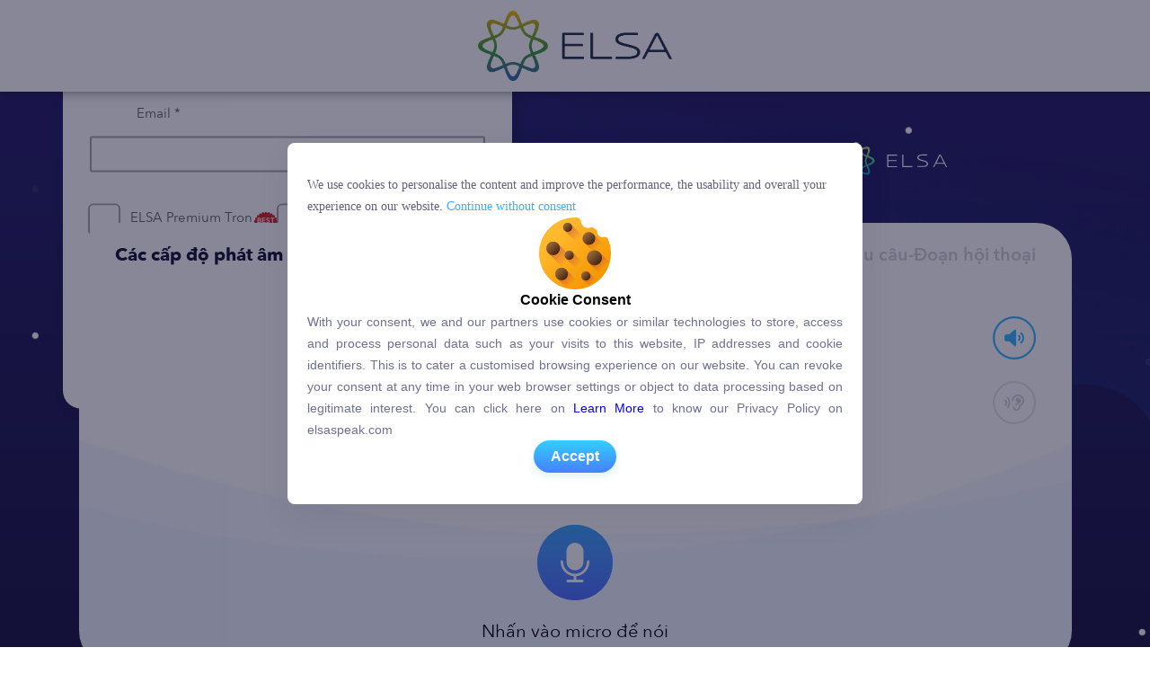

--- FILE ---
content_type: text/html; charset=UTF-8
request_url: https://vn.elsaspeak.com/tieng-anh-elsa-speaking-full-payment/?utm_source=SEO&utm_medium=Blog&utm_lead_source=Blog&utm_term=hoc-tieng-anh&utm_content=tu-vung-cac-mua-trong-tieng-anh&placement=mobile_button
body_size: 16344
content:
<!DOCTYPE html>
<html lang="vi">
<head>
  <meta charset="utf-8">
  <title>ELSA Speak - Thành thạo trong phát âm tiếng Anh như người bản xứ</title>
        <meta name="robots" content="index, follow">
      <meta name="description" content="Phát âm tiếng Anh ELSA Speak: Hơn 1500 bài học đa dạng chủ đề, lộ trình học tập cá nhân hóa giúp bạn nói tiếng Anh hay và tự tin hơn. ELSA 06 tháng, ELSA Pro 1 năm, ELSA trọn đời" />
  <meta name="keywords" content="nói tiếng anh, học tiếng anh, phần mềm học tiếng anh, ứng dụng học nói tiếng anh, ứng dụng học tiếng anh, trí tuệ nhân tạo" />
  <meta name="viewport" content="width=device-width, initial-scale=1">
  <meta property="og:image" content="https://vn.elsaspeak.com/wp-content/uploads/2022/08/preview_share.png">
  <link rel="canonical" href= "https://vn.elsaspeak.com/tieng-anh-elsa-speaking-full-payment/" />
  <link rel="shortcut icon" href="https://vn.elsaspeak.com/wp-content/themes/theme_two_years/images/favicon.png" type="image/ico">
  <link rel="stylesheet" href="https://cdnjs.cloudflare.com/ajax/libs/twitter-bootstrap/4.0.0/css/bootstrap-grid.min.css">
  <link rel="stylesheet" href="https://cdnjs.cloudflare.com/ajax/libs/slick-carousel/1.8.1/slick.min.css">
  <link rel="stylesheet" href="https://vn.elsaspeak.com/wp-content/themes/theme_tieng_anh_speaking_full_payment/css/libs.css">
  <link rel="stylesheet" href="https://vn.elsaspeak.com/wp-content/themes/theme_tieng_anh_speaking_full_payment/css/style.css?ver=1768650701">
  <script async src="https://www.googletagmanager.com/gtag/js?id=UA-123524315-1"></script>
  <script async src="https://www.googletagmanager.com/gtag/js?id=UA-123524315-15"></script>
  <link rel="stylesheet" href="https://vn.elsaspeak.com/wp-content/themes/elsa-tot/pages/kol-premium/css/style-assessment.css" />
  <link rel="stylesheet" href="https://vn.elsaspeak.com/wp-content/themes/elsa-tot/pages/kol-nova/css/style-lp24.css?ver=1768650701" />

  <!-- FB Pixel 325175681738700 -->
  <script>
    !function (f, b, e, v, n, t, s) {
      if (f.fbq) return;
      n = f.fbq = function () {
        n.callMethod ? n.callMethod.apply(n, arguments) : n.queue.push(arguments)
      };
      if (!f._fbq) f._fbq = n;
      n.push = n;
      n.loaded = !0;
      n.version = '2.0';
      n.queue = [];
      t = b.createElement(e);
      t.async = !0;
      t.src = v;
      s = b.getElementsByTagName(e)[0];
      s.parentNode.insertBefore(t, s)
    }(window, document, 'script',
      'https://connect.facebook.net/en_US/fbevents.js');
    fbq('init', '325175681738700');
    fbq('track', 'PageView');
</script>
<!-- FB Pixel -->
<!-- GA Code UA-123524315-1 -->
<script type="text/javascript">
    window.dataLayer = window.dataLayer || [];
    function gtag(){dataLayer.push(arguments);}
    gtag('js', new Date());
    gtag('config', 'UA-123524315-1');
    gtag('config', 'UA-123524315-15');
  </script>
  <!-- GA Code -->
  <!-- Google Tag Manager -->
  <script>(function(w,d,s,l,i){w[l]=w[l]||[];w[l].push({'gtm.start':
    new Date().getTime(),event:'gtm.js'});var f=d.getElementsByTagName(s)[0],
    j=d.createElement(s),dl=l!='dataLayer'?'&l='+l:'';j.async=true;j.src=
    'https://www.googletagmanager.com/gtm.js?id='+i+dl;f.parentNode.insertBefore(j,f);
    })(window,document,'script','dataLayer','GTM-PLTDG4D');
  </script>
  <script>(function(w,d,s,l,i){w[l]=w[l]||[];w[l].push({'gtm.start':
    new Date().getTime(),event:'gtm.js'});var f=d.getElementsByTagName(s)[0],
    j=d.createElement(s),dl=l!='dataLayer'?'&l='+l:'';j.async=true;j.src=
    'https://www.googletagmanager.com/gtm.js?id='+i+dl;f.parentNode.insertBefore(j,f);
    })(window,document,'script','dataLayer','GTM-WQNZLV3');
  </script>
  <!-- End Google Tag Manager -->
  <!-- Clarify Script -->
    <script type="text/javascript">
    (function(c,l,a,r,i,t,y){
        c[a]=c[a]||function(){(c[a].q=c[a].q||[]).push(arguments)};
        t=l.createElement(r);t.async=1;t.src="https://www.clarity.ms/tag/"+i;
        y=l.getElementsByTagName(r)[0];y.parentNode.insertBefore(t,y);
    })(window, document, "clarity", "script", "3xcisfmrs8");
    </script>
    <!-- End Clarify Script -->
    <!-- Tiktok Pixel -->
    <script>
        window.addEventListener('load', function() {
            ttq.track('ViewContent');
        });
    </script>
    <!-- End Tiktok Pixel -->
  <script>
    var SENTRY_ENV = 'production';
    var apiURI = 'https://backend-vn-website.elsanow.io/api';
    var webURI = 'https://elsaspeak.com';
  </script>
  <style>
    .input-item {
      margin-bottom: 2px;
    }
    input[type="radio"] + label:before {
      top: 2px;
    }
    input[type="radio"]:checked + label:after{
      top: 12px;
    }
    .section-02 {
      margin-top: 40px;
    }
    #reg-1 {
      z-index: 999;
    }
    @media (min-width:1024px) {
      .section-02 .section-title {
        padding-top: 40px;
      }
      .bg img {
        width: 100%;
      }
    }
    @media (max-width: 500px) {
      .section-08 .section-title .heading {
        font-size: 18px;
      }
    }
    .styleMobile {
      color: #03B382
    }
    .changeStyleMobile{
      color: white;
      background-color: #03B382;
    }
    .sixmonth{
      padding: 30px 10px;
      text-align: center;
      border-radius: 8px;
      border: #efefef solid 1px;
      margin-bottom: 20px;
      position: relative;
      border-color: #03B382;
    }
    .oneyear{
      padding: 30px 10px;
      text-align: center;
      border-radius: 8px;
      border: #efefef solid 1px;
      margin-bottom: 20px;
      position: relative;
      border-color: #03B382;
    }
    .twoyears{
      padding: 30px 10px;
      text-align: center;
      border-radius: 8px;
      border: #efefef solid 1px;
      margin-bottom: 20px;
      position: relative;
      border-color: #03B382;
    }
    .lifetime{
      padding: 30px 10px;
      text-align: center;
      border-radius: 8px;
      border: #efefef solid 1px;
      margin-bottom: 20px;
      position: relative;
      border-color: #03B382;
      position: relative;
    }

    .A{
      position: relative;
    }

    .giamgia{
      -webkit-transform: rotate(-45deg);
      color: #fff;
      font-weight: 500;
    }
    .giamgiamb{

      color: #fff;
      font-weight: 500;
    }

    .flag{
      position: absolute;
      height: 60px;
      width: 60px;
      padding: 18px 20px 28px 29px;
      text-align: left;
      background-size: contain;
      background-repeat: no-repeat;
      display: flex;
      align-items: flex-end;
      justify-content: flex-end;
      top: -24px;
      color: #fff;
      font-size: 17px;
      left: -6px;
      background-image: url(https://vn.elsaspeak.com/wp-content/themes/theme_tieng_anh_speaking_full_payment/images/flag.svg);
    }
    .flagg{
      position: absolute;
      height: 60px;
      width: 60px;
      padding: 15px 0px 32px 33px;
      text-align: left;
      background-size: contain;
      background-repeat: no-repeat;
      display: flex;
      align-items: flex-end;
      justify-content: flex-end;
      top: -9px;
      color: #fff;
      font-size: 17px;
      right: -9px;
      background-image: url(https://vn.elsaspeak.com/wp-content/themes/theme_tieng_anh_speaking_full_payment/images/flagmb.svg);
    }
    .flag_1{
      position: absolute;
      height: 100px;
      width: 100px;
      padding: 9px 10px 60px 3px;
      text-align: left;
      background-size: contain;
      background-repeat: no-repeat;
      display: flex;
      align-items: flex-end;
      justify-content: flex-end;
      top: -28px;
      color: #fff;
      font-size: 14px;
      left: -3px;
      background-image: url(https://vn.elsaspeak.com/wp-content/themes/theme_tieng_anh_speaking_full_payment/images/flag_1.svg);
    }
    .flag_1mb{
      position: absolute;
      height: 100px;
      width: 100px;
      padding: 19px 10px 66px 20px;
      text-align: left;
      background-size: contain;
      background-repeat: no-repeat;
      display: flex;
      align-items: flex-end;
      justify-content: flex-end;
      top: -7px;
      color: #fff;
      font-size: 16px;
      right: -7px;
      background-image: url(https://vn.elsaspeak.com/wp-content/themes/theme_tieng_anh_speaking_full_payment/images/flag_1mb.svg);
    }
    .promotion{
      position: absolute;
      top: 14vw;
      left: 25vw;
    }
    .planGrid__planLabel {
      /* padding: 40px 20px; */
    background: linear-gradient(90deg, rgba(1, 187, 222, 1) 0%, rgba(2, 183, 171, 1) 0%, rgba(3, 179, 130, 1) 100%);
      color: #fff;
      font-weight: 700;
      opacity: 0.5;
      border-radius: 7px;
      font-size: 19px;
      margin: 0 auto;
      position: relative;
    }

    #pg6t{
      padding: 36px;
      padding-left: 22px;
      padding-right: 22px;
    }
    #pg1n{
      padding: 36px;
      padding-left: 26px;
      padding-right: 33px;
    }
    #pg2n{
      padding: 36px;
      padding-left: 30px;
      padding-right: 28px;
    }
    #pgtd{
      padding: 36px;
      padding-left: 19px;
      padding-right: 27px;
    }

    @media only screen and (min-width: 951px), only screen and (max-width: 950px) and (min-width: 601px) {
    .planGrid__featureTableRow {
      border-bottom: 1px solid #ccc;
      min-height: 60px;
      }
    }
    .planGrid__cell.planGrid__cell--isSelected:not(.planGrid__featureCell) {
      /* color: #03B382;
      fill: #03B382; */
    }
    .planGrid__selectorChoice {
      flex: 1 1 auto;
      position: relative;
    }
    .planGrid--has3Plans .planGrid__planChoice {
      width: calc(100% / 3);
    }
    @media only screen and (min-width: 951px), only screen and (max-width: 950px) and (min-width: 601px){
      .planGrid__planChoice {
        padding: 12px 0;
      }
    }

    .planGrid__header {
      display: flex;
      flex-direction: column;
      align-items: flex-end;
    }

    @media only screen and (min-width: 951px), only screen and (max-width: 950px) and (min-width: 601px) {
      .planGrid--has3Plans .planGrid__cell {
        font-size: 18.5px;
      }
    }
    @media only screen and (min-width: 951px), only screen and (max-width: 950px) and (min-width: 601px) {
      .planGrid__cell {
        padding: 12px 10px;
      }
    }

    .planGrid__cell {
      text-align: center;
      width: calc(50% / 4);
    }

    td, th {
      padding: 0;
    }
    td, th {
      padding: 0;
    }

    td {
      display: table-cell;
      vertical-align: inherit;
    }
    svg:not(:root) {
      overflow: hidden;
    }
    .planGrid__booleanGraphic {
      width: 18px;
      height: 18px;
    }

    .planGrid__booleanLabel {
      position: absolute;
      left: 50%;
      top: 50%;
      transform: translate(-50%,-50%);
      width: 18px;
      height: 18px;
      overflow: hidden;
      opacity: 0;
      line-height: 1em;
      font-size: 72px;
    }
    @media only screen and (min-width: 951px), only screen and (max-width: 950px) and (min-width: 601px) {
      .planGrid--has3Plans .planGrid__selector {
        width: 47.5%;
        margin-bottom: 30px;
      }
    }
    @media only screen and (min-width: 951px), only screen and (max-width: 950px) and (min-width: 601px) {
      .planGrid__planSelector {
        -webkit-box-ordinal-group: 2;
        -webkit-order: 1;
        -moz-box-ordinal-group: 2;
        -ms-flex-order: 1;
        order: 1;
      }
    }

    .planGrid__selector {
      appearance: none;
      border: 0;
      margin: 0;
    }
    .planGrid__selectorDescription, .planGrid__selectorTitle {
      clip: rect(1px,1px,1px,1px);
      height: 1px;
      overflow: hidden;
      position: absolute;
      width: 1px;
    }

    .planGrid--has3Plans .planGrid__planChoice {
      width: calc(100% / 3);
    }
    @media only screen and (min-width: 951px), only screen and (max-width: 950px) and (min-width: 601px) {
      .planGrid__planChoice {
        padding: 12px 0;
      }
    }

    .planGrid__selectorChoice {
      flex: 1 1 auto;
      position: relative;
    }

    .planGrid__featureCell{
      text-align: left;
      width: 50%;
    }


    input[type=checkbox], input[type=radio],
    input[type=checkbox], input[type=radio] {
      padding: 0;
    }

    .planGrid__planInput {
      position: absolute;
      top: 50%;
      left: 50%;
      transform: translate(-50%,-50%);
      opacity: 0;
    }
    @media only screen and (min-width: 951px) {
      .planGrid__planInput  {
        width: 120px;
        height: 120px;
      }

    }
    .planGrid__selectorInput {
      z-index: -1;
      margin: 0;
      padding: 0;
      border: 0;
      background: 0 0;
    }

    @media only screen and (min-width: 1024px){
      .g6t{
        padding: 10px!important;
        padding-top: 30px!important;
        padding-bottom: 30px!important;
        padding-right: 20px!important;
      }
      .g1n{
        padding: 18px!important;
        padding-top: 30px!important;
        padding-bottom: 30px!important;
        padding-right: 20px!important;

      }
      .g2n{
        padding: 18px!important;
        padding-top: 30px!important;
        padding-bottom: 30px!important;
        padding-right: 20px!important;
      }
      .gtd{
        padding: 13px!important;
        padding-top: 30px!important;
        padding-bottom: 30px!important;
        padding-right: 20px!important;
      }
      .promotion{
        top: 200px!important;

      }
    }
    @media (max-width: 1260px){
      .planGrid__header{
        margin-top: -35px;
      }
    }
    @media (min-width: 1260px){
      .planGrid__header{
        margin-top: -155px;
      }
    }
    @media (min-width: 1440px){
      .planGrid__header{
        margin-top: -170px;
      }
    }

    .form-top .form-wrap {
        padding: 14px 20px 30px;
    }

    .form-title{
        font-family: 'Brown_Bold';
        text-align: center;
        font-size: 2.2rem;
        margin-top: 10px;
        line-height: 1.5;
    }

    @media (max-width: 769px){
        .header {
            position: relative;
        }

        .main {
            margin-top: 0;
        }
    }

    .best-price {
        background: center / contain no-repeat url(http://vn.elsaspeak.com/wp-content/themes/theme_tieng_anh_speaking_full_payment/images/circle-wavy.svg);
        display: flex;
        align-items: center;
        text-align: center;
        width: 35px;
        height: 35px;
        text-transform: uppercase;
        color: #fff;
        font-size: 8px;
        font-weight: 600;
    }

    .planGrid__planLabel .best-price {
        position: absolute;
        top: 0;
        right: 0;
        transform: translate(0, -50%);
    }
    .lifetime .best-price {
        position: absolute;
        top: 0;
        right: 0;
        transform: translate(0, -50%);
    }
    .section-metrics .section-title {
        font-size: 40px;
    }

    .section-metrics .section-subtitle {
        font-size: 20px;
    }


    @media (max-width: 769px){
        .section-metrics .section-title {
            font-size: 32px;
        }

        .section-metrics .section-subtitle {
            font-size: 16px;
        }
    }

    .section-02 {
        margin-bottom: 16px;
    }
</style>
</head>
<body>
    <!-- Google Tag Manager (noscript) -->
  <noscript>
    <iframe src="https://www.googletagmanager.com/ns.html?id=GTM-PLTDG4D" height="0" width="0" style="display:none;visibility:hidden"></iframe>
  </noscript>
  <noscript>
    <iframe src="https://www.googletagmanager.com/ns.html?id=GTM-WQNZLV3" height="0" width="0" style="display:none;visibility:hidden"></iframe>
  </noscript>
  <!-- End Google Tag Manager (noscript) -->

  
<div id="wrapper">
  <header class="header">
    <div class="container">
      <div class="col-12 col-logo"><a href="#" class="btn-logo"><img class="lazy-img-loaded" src="https://vn.elsaspeak.com/wp-content/themes/theme_two_years/images/logo-black.png" alt=""/></a></div>
    </div>
  </header>
  <div class="main">
    <div class="section-01">
      <div class="bg-wrap">
        <div class="bg">
          <picture>
                            <source srcset="https://vn.elsaspeak.com/wp-content/uploads/2025/07/HPLP-Mobile-new-37.jpg" media="(max-width:767px)">
                <img src="https://vn.elsaspeak.com/wp-content/uploads/2025/07/HPLP-Desktop-new-39.jpg" alt="">
                                    </picture>
        </div>
      </div>

      <div class="form form-top">
        <div class="container">
            <h1 class="form-title heading-color mobile">CÙNG ỨNG DỤNG ELSA<br>NÓI TIẾNG ANH "THẢ GA"</h1>
          <div class="form-wrap" >
            <h2 class="heading heading-color heading-desktop">CÙNG ỨNG DỤNG ELSA <br>NÓI TIẾNG ANH "THẢ GA"</h2>
            <form id="elsa-top" method="POST" action="https://elsaspeak.com/payment/new-payment" class="form-elsa">
              <div class="input-row">
                <label for="top-name" class="label"><span class="spr-lazy-img" data-img="https://vn.elsaspeak.com/wp-content/themes/theme_two_years/images/icon-name.png" data-title=""></span>Họ tên *</label>
                <div class="input-wrap">
                  <input type="text" class="input-text" id="top-name" name="name" value="" />
                </div>
              </div>
              <div class="input-row">
                <label for="top-phone" class="label"><span class="spr-lazy-img" data-img="https://vn.elsaspeak.com/wp-content/themes/theme_two_years/images/icon-phone.png" data-title=""></span>Số điện thoại *</label>
                <div class="input-wrap">
                  <input type="text" class="input-text" id="top-phone" name="phone" value="" />
                </div>
              </div>
              <div class="input-row">
                <label for="top-email" class="label"><span class="spr-lazy-img" data-img="https://vn.elsaspeak.com/wp-content/themes/theme_two_years/images/icon-home.png" data-title=""></span>Email *</label>
                <div class="input-wrap">
                  <input type="text" class="input-text" id="top-email" name="email" value="" />
                </div>
              </div>
              <div class="input-row row-radio">
                <div class="input-wrap clr" >
                                        <div class="input-item">
                      <input type="radio" class="input-option " id="top-option-1" data-index="1" name="membership" value="lifetime_membership_premium" />
                      <label for="top-option-1">ELSA Premium Trọn Đời&nbsp;<span class="best-price">best price</span></label>
                    </div>
                                        <div class="input-item">
                      <input type="radio" class="input-option " id="top-option-2" data-index="2" name="membership" value="one_year_credit" />
                      <label for="top-option-2">ELSA Pro 1 Năm</label>
                    </div>
                                        <div class="input-item">
                      <input type="radio" class="input-option " id="top-option-3" data-index="3" name="membership" value="one_year_credit_premium" />
                      <label for="top-option-3">ELSA Premium 1 Năm</label>
                    </div>
                                    </div>
              </div>
              <div class="input-row buttons">
                <input type="hidden" name="lead_source" value="LP24B">
                <input type="hidden" name="discount_code" value="VNTEL">
                <input type="hidden" name="site_code" value="vn-tieng-anh-elsa-speaking-full-payment">
                <input type="hidden" name="search" value="">
                <button id="reg-1" type="submit" class="btn btn-primary btn-submit">Gửi đăng ký</button>
              </div>
            </form>
          </div>
        </div>
      </div>
    </div>
    <section class="assessment-test">
    <h2 class="section-title">Trải nghiệm tính năng chỉnh sửa lỗi sai đến từng âm tiết từ <img src="https://vn.elsaspeak.com/wp-content/themes/elsa-tot/assets/img/elsa-logo-white.svg" alt="ELSA" height="42"></h2>
    <div id="app" :class="(state == 'result') ? 'assessment-test__content no-background' : 'assessment-test__content'">
        <div class="questionContainer" v-if="state != 'complete' && step != 'conversation'" v-bind:key="sIndex">
            <header class="header-bar">
                <b>Các cấp độ phát âm</b>
                <div class="step-list">
                    <div class="step" :class="(step == 'word')? 'current':''">Từ vựng</div>
                    -
                    <div class="step" :class="(step == 'sentence')? 'current':''">Mẫu câu</div>
                    -
                    <div class="step" :class="(step == 'conversation')? 'current':''">Đoạn hội thoại</div>
                </div>
            </header>

            <!-- question -->
            <div class="note" v-if="state == 'viewing' && step == 'word'"><img src="https://vn.elsaspeak.com/wp-content/themes/elsa-tot/pages/kol-premium/images/assessment/icon-micro.svg" alt=""> Đọc từ vựng</div>
            <div class="note" v-if="state == 'viewing' && step == 'sentence'"><img src="https://vn.elsaspeak.com/wp-content/themes/elsa-tot/pages/kol-premium/images/assessment/icon-micro.svg" alt=""> Đọc mẫu câu</div>
            <div class="note" v-else-if="state == 'result'"><img src="https://vn.elsaspeak.com/wp-content/themes/elsa-tot/pages/kol-premium/images/assessment/icon-cursor.svg" alt=""> Bấm vào để xem phản hồi chi tiết</div>
            <div class="note" v-else>&nbsp;</div>
            <div class="sentence">
                <div class="title-container">
                    <span v-if="state != 'result'">{{ sentences[sIndex].text }}</span>
                    <word-detail v-if="state == 'result'" v-for="(wordDetail, i) in detailFeedback[sIndex]" :word="wordDetail.word" :word-ipa="wordDetail.wordIpa" :details="wordDetail.details"></word-detail>
                </div>
            </div>

            <div class="view-container" :class="(state == 'viewing')?'':'hidden'">
                <div class="result-playback">
                    <div class="playback" v-on:click="playback" :class="(activeButton == '')?'':'inactive'" :disabled="!(activeButton == '')"></div>
                    <div style="display: inline-block; width: 30px;"></div>
                    <div class="hearback disable" v-on:click="hearback" :class="(activeButton == '')?'':'inactive'" :disabled="!(activeButton == '')"></div>
                </div>
                <div class="recorder css-tooltip" title="Click to start recording!" :class="(activeButton == '')?'':'inactive'" :disabled="!(activeButton == '')">
                    <elsa-speech :input="sentences[sIndex]" :is-active="speechActive" v-on:start="startRecording" v-on:result="scored" ref="speech"></elsa-speech>
                </div>
                <div class="footnote">
                    <p>Nhấn vào micro để nói</p>
                </div>
            </div>

            <div class="play-container" v-if="state == 'playing'">
                <div class="result-playback">
                    <div class="playback" v-on:click="playback" :class="(activeButton == '')?'':'inactive'" :disabled="!(activeButton == '')"></div>
                    <div style="display: inline-block; width: 30px;"></div>
                    <div class="hearback disable" v-on:click="hearback" :class="(activeButton == '')?'':'inactive'" :disabled="!(activeButton == '')"></div>
                </div>
                <div class="recorder css-tooltip" v-on:click="stopRecording" title="Recording... Click to stop!"></div>
                <div class="footnote">
                    <p>Nhấn vào micro để nói</p>
                </div>
            </div>

            <div class="finish-container" v-if="state == 'finish'">
                <div class="result-playback">
                    <div class="playback" v-on:click="playback" :class="(activeButton == '')?'':'inactive'" :disabled="!(activeButton == '')"></div>
                    <div style="display: inline-block; width: 30px;"></div>
                    <div class="hearback disable" v-on:click="hearback" :class="(activeButton == '')?'':'inactive'" :disabled="!(activeButton == '')"></div>
                </div>
                <div class="recorder" title="Processing...">
                    <img src="https://content-media.elsanow.co/_extras_/assessment/button/waiting.gif" alt="loading">
                </div>
            </div>

            <div class="resultContainer" v-if="state == 'result'">
                <div class="result-playback">
                    <div class="playback" v-on:click="playback" :class="(activeButton == '')?'':'inactive'" :disabled="!(activeButton == '')"></div>
                    <div style="display: inline-block; width: 30px;"></div>
                    <div class="hearback" v-on:click="hearback" :class="(activeButton == '')?'':'inactive'" :disabled="!(activeButton == '')"></div>
                </div>
                <div class="result">
                    <img :src="level.thumb" alt="" width="40" height="40">
                    <div class="text">
                        <div class="level" :class="level.color">{{level.level}}</div>
                        <div class="percent">You sound {{completedSteps}}% like a native speaker!</div>
                    </div>
                </div>
                <!--Footer: navigation and progress-->
                <footer>
                    <!--pagination-->
                    <nav class="pagination" role="navigation" aria-label="pagination">
                        <!-- back button -->
                        <!-- next button -->
                        <div id="btncontinue" class="continue common-btn btn-outline" v-on:click="retry();" :class="(activeButton == '')?'':'inactive'" :disabled="!(activeButton == '')">Thử lại</div>
                        <div id="btnretry" class="retry common-btn btn-default" v-on:click="next();" :class="(activeButton == '')?'':'inactive'" :disabled="!(activeButton == '')">Tiếp tục</div>
                    </nav>
                    <!--/pagination-->
                </footer>
                <!--/Footer-->
            </div>
        </div>
        <div class="conversation-container" v-if="state != 'complete' && step == 'conversation'">
            <header class="header-bar">
                <b>Các cấp độ phát âm</b>
                <div class="step-list">
                    <div class="step" :class="(step == 'word')? 'current':''">Từ vựng</div>
                    -
                    <div class="step" :class="(step == 'sentence')? 'current':''">Mẫu câu</div>
                    -
                    <div class="step" :class="(step == 'conversation')? 'current':''">Đoạn hội thoại</div>
                </div>
            </header>
            <div :class="{'image-blurred-edge':conversationPos > 0}">
                <div class="chat-box" id="chat-box" ref="chatbox">
                    <div class="qna-item" v-for="(p, i) in conversationSpeech">
                        <div v-show="i <= conversationPos">
                            <chat-message :audio_disabled="!(activeButton == '')" :data="p" :playback_audio="p.audio_url"  :icon="icon_elsa" :right_avatar="false" />
                        </div>

                        <div v-show="show_user_chat(i)">
                            <chat-message
                                :audio_disabled="!(activeButton == '')"
                                :score="userResults[i + 2]?.nativeness_score_percentage_user"
                                :hearback_audio="userResponses[i + 2]" :playback_audio="sentences[i + 2]?.audio_url"
                                :data="detailFeedback[i + 2] || sentences[i + 2]"
                                :icon="icon_user" :right_avatar="true"/>
                        </div>
                    </div>
                </div>
            </div>

            <div class="view-container" :class="(state == 'viewing')?'':'hidden'">
                <div class="recorder css-tooltip" title="Click to start recording!" :class="(activeButton == '')?'':'inactive'" :disabled="!(activeButton == '')">
                    <elsa-speech :input="sentences[sIndex]" :is-active="speechActive" v-on:start="startRecording" v-on:result="scored" ref="speech"></elsa-speech>
                </div>
                <div class="footnote">
                    <p>Nhấn vào micro để nói</p>
                </div>
            </div>

            <div class="play-container" v-if="state == 'playing'">
                <div class="recorder css-tooltip" v-on:click="stopRecording" title="Recording... Click to stop!"></div>
                <div class="footnote">
                    <p>Nhấn vào micro để nói</p>
                </div>
            </div>

            <div class="finish-container" v-if="state == 'finish'">
                <div class="recorder" title="Processing...">
                    <img src="https://content-media.elsanow.co/_extras_/assessment/button/waiting.gif" alt="loading">
                </div>
                <div class="footnote">
                    <p>Nhấn vào micro để nói</p>
                </div>
            </div>

            <div v-if="state == 'result' && sIndex < sentences.length - 1">
                <div class="nextContainer">
                    <div class="recorder css-tooltip" title="Click to start recording!" :class="(activeButton == '')?'':'inactive'" :disabled="!(activeButton == '')">
                        <elsa-speech :input="sentences[sIndex]" :is-active="speechActive" v-on:start="startRecording" v-on:result="scored" ref="speech"></elsa-speech>
                    </div>
                    <div class="common-btn btn-default" v-on:click="next();" :class="(activeButton == '')?'':'inactive'" :disabled="!(activeButton == '')">Next</div>
                </div>
                <div class="footnote">
                    <p>Nhấn vào micro để nói</p>
                </div>
            </div>

            <div class="resultContainer" v-if="state == 'result' && sIndex == sentences.length - 1">
                <footer>
                    <nav class="pagination" role="navigation" aria-label="pagination">
                        <div id="btncontinue" class="continue common-btn btn-outline" v-on:click="retry_conversation();" :class="(activeButton == '')?'':'inactive'" :disabled="!(activeButton == '')">Thử lại</div>
                        <div id="btnretry" class="retry common-btn btn-default" v-on:click="next();" :class="(activeButton == '')?'':'inactive'" :disabled="!(activeButton == '')">Kết thúc</div>
                    </nav>
                </footer>
            </div>
        </div>
        <div class="quiz-completed" v-show="state == 'complete'" v-bind:key="sIndex">
            <img src="https://vn.elsaspeak.com/wp-content/themes/elsa-tot/pages/kol-premium/images/assessment/assessment-thumb.png" alt="" width="300">
            <p>Đăng ký ngay ELSA Pro hoặc ELSA Premium để sử dụng trọn bộ tính năng <br class="desktop">luyện nói tiếng Anh toàn diện cùng AI</p>
            <a href="#register" class="js-scroll common-btn btn-default">Đăng ký ngay để nhận ưu đãi</a>
        </div>
    </div>

    <h2 class="section-footer"><img src="https://vn.elsaspeak.com/wp-content/themes/elsa-tot/assets/img/elsa-logo-white.svg" alt="ELSA" height="42">  |  This technology is developed by ELSA</h2>
</section>

    <div class="premium-feature">
        <div class="container">
            <section class="elsa-pro">
    <h3 class="title"><span class="purple-box"><span class="text">Lộ trình học mang tính <span class="text-nowrap">cá nhân hóa</span> cao</span></span></h3>
    <p class="subtitle">Tự do tùy chỉnh theo nhu cầu của bạn</p>
    <div class="row">
        <div class="col-lg-5">
            <div class="elsa-pro__nav">
                <ul>
                    <li data-slide="0" class="active">
                        <div class="elsa-pro__nav-icon">
                            <svg class="icon-fill" width="24" height="24" viewBox="0 0 24 24" fill="none" xmlns="http://www.w3.org/2000/svg">
                                <g clip-path="url(#clip0_244_1843)">
                                    <path d="M12.0747 14.4C12.5787 14.4 12.8307 14.04 12.9057 13.4595C12.9657 12.6585 13.2027 12.237 14.1762 11.5695C15.1857 10.857 15.7497 9.9345 15.7497 8.5905C15.7497 6.603 14.3697 5.25 12.3567 5.25C10.8267 5.25 9.66867 5.988 9.20667 7.185C9.06624 7.51179 8.99573 7.86434 8.99967 8.22C8.99967 8.8095 9.30417 9.18 9.81717 9.18C10.2252 9.18 10.4997 8.9595 10.6632 8.415C10.9002 7.527 11.4507 7.0425 12.2742 7.0425C13.1892 7.0425 13.8192 7.7115 13.8192 8.6685C13.8192 9.513 13.5072 9.996 12.5862 10.656C11.6577 11.3055 11.1972 12.027 11.1972 13.116V13.2825C11.1972 13.9245 11.5092 14.4 12.0747 14.4Z" fill="#A5A4B8"/>
                                    <path d="M15.4093 3.76951L14.0278 2.35351L15.1003 1.30651L16.0333 2.26201L17.3683 2.24551C17.9461 2.23867 18.5196 2.34745 19.0548 2.56545C19.59 2.78344 20.0762 3.10625 20.4849 3.5149C20.8935 3.92355 21.2163 4.40978 21.4343 4.94501C21.6523 5.48023 21.7611 6.05364 21.7543 6.63151L21.7393 7.96651L22.6933 8.89951C23.1065 9.30327 23.4348 9.78554 23.6589 10.318C23.8831 10.8504 23.9986 11.4223 23.9986 12C23.9986 12.5777 23.8831 13.1496 23.6589 13.682C23.4348 14.2145 23.1065 14.6968 22.6933 15.1005L21.7378 16.0335L21.7543 17.3685C21.7611 17.9464 21.6523 18.5198 21.4343 19.055C21.2163 19.5902 20.8935 20.0765 20.4849 20.4851C20.0762 20.8938 19.59 21.2166 19.0548 21.4346C18.5196 21.6526 17.9461 21.7614 17.3683 21.7545L16.0333 21.7395L15.1003 22.6935C14.6965 23.1067 14.2142 23.435 13.6818 23.6592C13.1494 23.8833 12.5775 23.9988 11.9998 23.9988C11.4221 23.9988 10.8502 23.8833 10.3177 23.6592C9.7853 23.435 9.30302 23.1067 8.89927 22.6935L7.96627 21.738L6.63127 21.7545C6.05339 21.7614 5.47999 21.6526 4.94476 21.4346C4.40954 21.2166 3.92331 20.8938 3.51466 20.4851C3.10601 20.0765 2.7832 19.5902 2.5652 19.055C2.34721 18.5198 2.23843 17.9464 2.24527 17.3685L2.26027 16.0335L1.30627 15.1005C0.89308 14.6968 0.56476 14.2145 0.340604 13.682C0.116448 13.1496 0.000976562 12.5777 0.000976562 12C0.000976562 11.4223 0.116448 10.8504 0.340604 10.318C0.56476 9.78554 0.89308 9.30327 1.30627 8.89951L2.26177 7.96651L2.24527 6.63151C2.23843 6.05364 2.34721 5.48023 2.5652 4.94501C2.7832 4.40978 3.10601 3.92355 3.51466 3.5149C3.92331 3.10625 4.40954 2.78344 4.94476 2.56545C5.47999 2.34745 6.05339 2.23867 6.63127 2.24551L7.96627 2.26051L8.89927 1.30651C9.30302 0.893324 9.7853 0.565004 10.3177 0.340848C10.8502 0.116692 11.4221 0.0012207 11.9998 0.0012207C12.5775 0.0012207 13.1494 0.116692 13.6818 0.340848C14.2142 0.565004 14.6965 0.893324 15.1003 1.30651L14.0278 2.35351C13.7637 2.08319 13.4483 1.86839 13.1 1.72174C12.7517 1.57508 12.3777 1.49953 11.9998 1.49953C11.6219 1.49953 11.2478 1.57508 10.8995 1.72174C10.5513 1.86839 10.2358 2.08319 9.97177 2.35351L8.59177 3.76951L6.61177 3.74551C6.23404 3.74129 5.85927 3.8126 5.50948 3.95525C5.1597 4.09791 4.84195 4.30903 4.5749 4.57621C4.30786 4.8434 4.0969 5.16126 3.95443 5.51112C3.81196 5.86098 3.74085 6.23578 3.74527 6.61351L3.76927 8.59051L2.35327 9.97201C2.08295 10.2361 1.86815 10.5515 1.72149 10.8998C1.57484 11.248 1.49929 11.6221 1.49929 12C1.49929 12.3779 1.57484 12.752 1.72149 13.1002C1.86815 13.4485 2.08295 13.764 2.35327 14.028L3.76927 15.408L3.74527 17.388C3.74105 17.7657 3.81236 18.1405 3.95501 18.4903C4.09766 18.8401 4.30878 19.1578 4.57597 19.4249C4.84315 19.6919 5.16101 19.9029 5.51087 20.0453C5.86073 20.1878 6.23554 20.2589 6.61327 20.2545L8.59027 20.2305L9.97177 21.6465C10.2358 21.9168 10.5513 22.1316 10.8995 22.2783C11.2478 22.4249 11.6219 22.5005 11.9998 22.5005C12.3777 22.5005 12.7517 22.4249 13.1 22.2783C13.4483 22.1316 13.7637 21.9168 14.0278 21.6465L15.4078 20.2305L17.3878 20.2545C17.7655 20.2587 18.1403 20.1874 18.4901 20.0448C18.8398 19.9021 19.1576 19.691 19.4246 19.4238C19.6917 19.1566 19.9026 18.8388 20.0451 18.4889C20.1876 18.139 20.2587 17.7642 20.2543 17.3865L20.2303 15.4095L21.6463 14.028C21.9166 13.764 22.1314 13.4485 22.278 13.1002C22.4247 12.752 22.5002 12.3779 22.5002 12C22.5002 11.6221 22.4247 11.248 22.278 10.8998C22.1314 10.5515 21.9166 10.2361 21.6463 9.97201L20.2303 8.59201L20.2543 6.61201C20.2585 6.23428 20.1872 5.85951 20.0445 5.50973C19.9019 5.15994 19.6908 4.84219 19.4236 4.57515C19.1564 4.3081 18.8385 4.09715 18.4887 3.95468C18.1388 3.81221 17.764 3.74109 17.3863 3.74551L15.4093 3.76951Z" fill="#A5A4B8"/>
                                    <path d="M10.5015 16.5C10.5015 16.1022 10.6595 15.7206 10.9408 15.4393C11.2221 15.158 11.6036 15 12.0015 15C12.3993 15 12.7808 15.158 13.0621 15.4393C13.3434 15.7206 13.5015 16.1022 13.5015 16.5C13.5015 16.8978 13.3434 17.2794 13.0621 17.5607C12.7808 17.842 12.3993 18 12.0015 18C11.6036 18 11.2221 17.842 10.9408 17.5607C10.6595 17.2794 10.5015 16.8978 10.5015 16.5Z" fill="#A5A4B8"/>
                                </g>
                                <defs>
                                    <clipPath id="clip0_244_1843">
                                        <rect width="24" height="24" fill="white"/>
                                    </clipPath>
                                </defs>
                            </svg>
                        </div>
                        <div class="elsa-pro__nav-title">Câu hỏi đầu vào, đánh giá chuyên sâu trình độ và nhu cầu học</div>
                    </li>
                    <li data-slide="1">
                        <div class="elsa-pro__nav-icon">
                            <svg xmlns="http://www.w3.org/2000/svg" width="24" height="24" viewBox="0 0 24 24" fill="none">
                                <path d="M6.583 7.23796C9.59 7.76796 11.382 8.87696 12 9.51396C12.618 8.87696 14.41 7.76796 17.418 7.23796C18.941 6.96896 19.703 6.83496 20.351 7.34996C21 7.86396 21 8.69996 21 10.372V16.379C21 17.908 21 18.672 20.584 19.149C20.167 19.626 19.251 19.788 17.418 20.111C15.783 20.399 14.508 20.858 13.585 21.319C12.676 21.773 12.222 22 12 22M12 22C11.778 22 11.323 21.773 10.415 21.32C9.492 20.858 8.217 20.399 6.583 20.11C4.749 19.788 3.833 19.626 3.416 19.149C2.999 18.672 3 17.908 3 16.379V10.372C3 8.69996 3 7.86396 3.649 7.34996C4.297 6.83496 5.059 6.96996 6.582 7.23796M12 22V8.99996M8.5 3.05896C9.53651 2.36696 10.7552 1.99847 12.0015 2.00025C13.2478 2.00203 14.4655 2.374 15.5 3.06896M13.622 5.49996C13.1334 5.20315 12.5731 5.04535 12.0014 5.04359C11.4297 5.04183 10.8684 5.19617 10.378 5.48996" stroke="#A5A4B8" stroke-width="1.5" stroke-linecap="round" stroke-linejoin="round"/>
                            </svg>
                        </div>
                        <div class="elsa-pro__nav-title">Lộ trình học phù hợp với từng nhu cầu và nghề nghiệp</div>
                    </li>
                    <li data-slide="2">
                        <div class="elsa-pro__nav-icon">
                            <svg xmlns="http://www.w3.org/2000/svg" width="24" height="24" viewBox="0 0 24 24" fill="none">
                                <path d="M22 14H14V22H22V14ZM6.5 2L11 10H2L6.5 2ZM18 10C19.0609 10 20.0783 9.57857 20.8284 8.82843C21.5786 8.07828 22 7.06087 22 6C22 4.93913 21.5786 3.92172 20.8284 3.17157C20.0783 2.42143 19.0609 2 18 2C16.9391 2 15.9217 2.42143 15.1716 3.17157C14.4214 3.92172 14 4.93913 14 6C14 7.06087 14.4214 8.07828 15.1716 8.82843C15.9217 9.57857 16.9391 10 18 10Z" stroke="#A5A4B8" stroke-width="2" stroke-linejoin="round"/>
                                <path d="M2 14L10 22M10 14L2 22" stroke="#A5A4B8" stroke-width="2" stroke-linecap="round" stroke-linejoin="round"/>
                            </svg>
                        </div>
                        <div class="elsa-pro__nav-title">Đa dạng trò chơi tương tác, phát triển 5 kỹ năng giao tiếp</div>
                    </li>
                    <li data-slide="3">
                        <div class="elsa-pro__nav-icon">
                            <svg class="icon-fill" width="22" height="22" viewBox="0 0 22 22" fill="none" xmlns="http://www.w3.org/2000/svg">
                                <path d="M18.713 7.12908L18.467 7.69508C18.4286 7.78725 18.3637 7.86598 18.2806 7.92135C18.1975 7.97673 18.0999 8.00628 18 8.00628C17.9001 8.00628 17.8025 7.97673 17.7194 7.92135C17.6363 7.86598 17.5714 7.78725 17.533 7.69508L17.287 7.12908C16.8545 6.1278 16.0624 5.325 15.067 4.87908L14.308 4.54008C14.2159 4.49772 14.1379 4.42985 14.0832 4.34451C14.0286 4.25917 13.9995 4.15994 13.9995 4.05858C13.9995 3.95722 14.0286 3.85799 14.0832 3.77265C14.1379 3.68731 14.2159 3.61944 14.308 3.57708L15.025 3.25808C16.0454 2.79946 16.8511 1.96696 17.276 0.932081L17.53 0.321081C17.5672 0.226435 17.632 0.145179 17.716 0.0879061C17.8 0.0306332 17.8993 0 18.001 0C18.1027 0 18.202 0.0306332 18.286 0.0879061C18.37 0.145179 18.4348 0.226435 18.472 0.321081L18.725 0.931081C19.1495 1.96616 19.9548 2.79901 20.975 3.25808L21.693 3.57808C21.7848 3.62056 21.8625 3.68842 21.917 3.77365C21.9715 3.85889 22.0004 3.95793 22.0004 4.05908C22.0004 4.16023 21.9715 4.25928 21.917 4.34451C21.8625 4.42974 21.7848 4.4976 21.693 4.54008L20.933 4.87808C19.9378 5.32445 19.1461 6.12761 18.714 7.12908M6.5 7.00108C6.5 6.4488 6.05228 6.00108 5.5 6.00108C4.94772 6.00108 4.5 6.4488 4.5 7.00108V17.0011C4.5 17.5534 4.94772 18.0011 5.5 18.0011C6.05228 18.0011 6.5 17.5534 6.5 17.0011V7.00108ZM2 11.0011C2 10.4488 1.55228 10.0011 1 10.0011C0.447715 10.0011 0 10.4488 0 11.0011V13.0011C0 13.5534 0.447715 14.0011 1 14.0011C1.55228 14.0011 2 13.5534 2 13.0011V11.0011ZM11 3.00108C11 2.4488 10.5523 2.00108 10 2.00108C9.44772 2.00108 9 2.4488 9 3.00108V21.0011C9 21.5534 9.44772 22.0011 10 22.0011C10.5523 22.0011 11 21.5534 11 21.0011V3.00108ZM15.5 9.00108C15.5 8.4488 15.0523 8.00108 14.5 8.00108C13.9477 8.00108 13.5 8.4488 13.5 9.00108V17.0011C13.5 17.5534 13.9477 18.0011 14.5 18.0011C15.0523 18.0011 15.5 17.5534 15.5 17.0011V9.00108ZM20 11.0011C20 10.4488 19.5523 10.0011 19 10.0011C18.4477 10.0011 18 10.4488 18 11.0011V13.0011C18 13.5534 18.4477 14.0011 19 14.0011C19.5523 14.0011 20 13.5534 20 13.0011V11.0011Z" fill="#A5A4B8"/>
                            </svg>
                        </div>
                        <div class="elsa-pro__nav-title">Lựa chọn chất giọng và ngữ điệu phù hợp với nhu cầu cá nhân</div>
                    </li>
                    <li data-slide="4">
                        <div class="elsa-pro__nav-icon">
                            <svg width="24" height="24" viewBox="0 0 24 24" fill="none" xmlns="http://www.w3.org/2000/svg">
                                <path d="M13.9258 18.419L17.4058 9.47045L20.8857 18.419M14.7958 16.4304H20.0157M3.98291 6.48759H10.9429M10.9429 6.48759H12.9315M10.9429 6.48759C10.9429 8.10828 10.1544 10.3912 8.7167 12.1103M8.7167 12.1103C7.75125 13.2686 6.4895 14.1684 4.97719 14.4419M8.7167 12.1103L5.97148 9.47045M8.7167 12.1103L11.1418 14.4419M8.45719 6.30663V4.49902" stroke="#A5A4B8" stroke-width="2" stroke-linecap="round" stroke-linejoin="round"/>
                                <path fill-rule="evenodd" clip-rule="evenodd" d="M11.471 2.01205C12.7353 1.93303 14.8018 2.09992 16.8331 2.86364C18.5634 3.51422 20.2394 4.58591 21.39 6.28051L19.9888 6.00027C19.7196 5.94643 19.4577 6.12103 19.4039 6.39026C19.35 6.65949 19.5246 6.9214 19.7938 6.97525L22.2768 7.47183C22.5475 7.52599 22.8109 7.35038 22.8651 7.0796L23.3617 4.59669C23.4155 4.32746 23.2409 4.06555 22.9717 4.0117C22.7025 3.95786 22.4406 4.13246 22.3867 4.40169L22.1429 5.6205C20.8515 3.77259 19.0143 2.62152 17.183 1.93296C15.0051 1.11411 12.7962 0.932999 11.409 1.0197C11.135 1.03682 10.9267 1.27285 10.9439 1.54688C10.961 1.82091 11.197 2.02917 11.471 2.01205Z" fill="#A5A4B8"/>
                                <path fill-rule="evenodd" clip-rule="evenodd" d="M1.00975 19.4033C0.955904 19.6725 1.13051 19.9344 1.39974 19.9882C1.66897 20.0421 1.93088 19.8675 1.98473 19.5983L2.2285 18.3794C3.51996 20.2273 5.35714 21.3784 7.18851 22.067C9.36641 22.8858 11.5753 23.0669 12.9625 22.9802C13.2365 22.9631 13.4448 22.7271 13.4276 22.4531C13.4105 22.179 13.1745 21.9708 12.9005 21.9879C11.6362 22.0669 9.56967 21.9 7.53843 21.1363C5.8081 20.4857 4.1321 19.414 2.98147 17.7194L4.38259 17.9997C4.65183 18.0535 4.91373 17.8789 4.96758 17.6097C5.02143 17.3405 4.84682 17.0785 4.57759 17.0247L2.09468 16.5281C1.8239 16.474 1.56049 16.6496 1.50633 16.9203L1.00975 19.4033Z" fill="#A5A4B8"/>
                            </svg>
                        </div>
                        <div class="elsa-pro__nav-title">Chế độ gia sư song ngữ dành riêng cho người mới bắt đầu</div>
                    </li>
                </ul>
            </div>
        </div>
        <div class="col-lg-7">
            <div class="elsa-pro__slides">
                <div class="elsa-pro__slide-item">
                    <div class="slide-desc">
                        <p>Tìm hiểu chuyên sâu về từng người dùng dựa theo: <strong>ngôn ngữ mẹ đẻ, trình độ hiện tại, mục tiêu học tập, sở thích, ngành nghề, chức danh công việc,..</strong>.</p>
                    </div>
                    <figure class="slide-img"><img src="https://vn.elsaspeak.com/wp-content/themes/elsa-tot/pages/kol-nova/images/elsa-pro/elsa-pro-slide01.png" width="276" alt=""></figure>
                </div>
                <div class="elsa-pro__slide-item">
                    <div class="slide-desc">
                        <p>Lộ trình học phù hợp với nhu cầu cụ thể của từng ngành nghề và lĩnh vực làm việc hay học tập của bạn: <strong>Marketing, Nhân sự, Công nghệ thông tin, Kinh doanh, sinh viên đại học và nhiều lĩnh vực khác.</strong></p>
                    </div>
                    <figure class="slide-img"><img src="https://vn.elsaspeak.com/wp-content/themes/elsa-tot/pages/kol-nova/images/elsa-pro/elsa-pro-slide02.png" width="276" alt=""></figure>
                </div>
                <div class="elsa-pro__slide-item">
                    <div class="slide-desc">
                        <p>Phát triển toàn diện 5 kỹ năng giao tiếp: <strong>Ngữ pháp, Từ vựng, Hội thoại, Phát âm </strong>và <strong>Trọng âm</strong> thông qua nhiều trò chơi thú vị mang tính tương tác cao.</p>
                    </div>
                    <figure class="slide-img"><img src="https://vn.elsaspeak.com/wp-content/themes/elsa-tot/pages/kol-nova/images/elsa-pro/elsa-pro-slide03.png" width="276" alt=""></figure>
                </div>
                <div class="elsa-pro__slide-item">
                    <div class="slide-desc">
                        <p>Tự do lựa chọn chất giọng của các quốc gia nói tiếng Anh phổ biến (Mỹ, Anh, Úc, v.v.), giới tính và tông giọng để có trải nghiệm học tập chân thực và cá nhân hóa.</p>
                    </div>
                    <figure class="slide-img"><img src="https://vn.elsaspeak.com/wp-content/themes/elsa-tot/pages/kol-nova/images/elsa-pro/elsa-pro-slide04.png" width="276" alt=""></figure>
                </div>
                <div class="elsa-pro__slide-item">
                    <div class="slide-desc">
                        <p>Dành cho người mới bắt đầu (A1/ A2), gia sư AI sẽ hướng dẫn bằng ngôn ngữ mẹ đẻ của người dùng (tiếng Việt, tiếng Quan Thoại,...)</p>
                    </div>
                    <figure class="slide-img"><img src="https://vn.elsaspeak.com/wp-content/themes/elsa-tot/pages/kol-nova/images/elsa-pro/elsa-pro-slide05.png" width="276" alt=""></figure>
                </div>
            </div>
        </div>
    </div>
</section>
            <section class="comparison">
    <div class="container">
        <h2 class="section-title title" data-animate="fade-up">Lựa chọn gói học ELSA dành cho bạn</h2>
        <div class="comparison-table">
            <div class="comparison-row comparison-row--head">
                <div class="comparison-col col-3 col-md-4 comparison-col--name">Gói học</div>
                <div class="comparison-col col-3 col-md-3 comparison-col--free1">Miễn phí</div>
                <div class="comparison-col col-3 col-md-2 comparison-col--free"><span>Gói Pro</span></div>
                <div class="comparison-col col-3 col-md-3 comparison-col--premium"><span>Gói Premium</span></div>
            </div>
                        <div class="comparison-row">
                <div class="comparison-col col-3 col-md-4 comparison-col--name">Xây dựng lộ trình học</div>
                <div class="comparison-col col-3 col-md-3 comparison-col--free1">Giới hạn</div>
                <div class="comparison-col col-3 col-md-2 comparison-col--free"><span><img src="https://vn.elsaspeak.com/wp-content/themes/elsa-tot/pages/nova/images/icon-check-one-purple.svg" width="32" height="32" alt=""></span></div>
                <div class="comparison-col col-3 col-md-3 comparison-col--premium"><span><img src="https://vn.elsaspeak.com/wp-content/themes/elsa-tot/pages/nova/images/icon-check-one.svg" width="32" height="32" alt=""></span></div>
            </div>
                        <div class="comparison-row">
                <div class="comparison-col col-3 col-md-4 comparison-col--name">Bài học hằng ngày</div>
                <div class="comparison-col col-3 col-md-3 comparison-col--free1">Giới hạn</div>
                <div class="comparison-col col-3 col-md-2 comparison-col--free"><span><img src="https://vn.elsaspeak.com/wp-content/themes/elsa-tot/pages/nova/images/icon-check-one-purple.svg" width="32" height="32" alt=""></span></div>
                <div class="comparison-col col-3 col-md-3 comparison-col--premium"><span><img src="https://vn.elsaspeak.com/wp-content/themes/elsa-tot/pages/nova/images/icon-check-one.svg" width="32" height="32" alt=""></span></div>
            </div>
                        <div class="comparison-row">
                <div class="comparison-col col-3 col-md-4 comparison-col--name">Gia sư AI</div>
                <div class="comparison-col col-3 col-md-3 comparison-col--free1">Giới hạn</div>
                <div class="comparison-col col-3 col-md-2 comparison-col--free"><span>Giới hạn</span></div>
                <div class="comparison-col col-3 col-md-3 comparison-col--premium"><span><img src="https://vn.elsaspeak.com/wp-content/themes/elsa-tot/pages/nova/images/icon-check-one.svg" width="32" height="32" alt=""></span></div>
            </div>
                        <div class="comparison-row">
                <div class="comparison-col col-3 col-md-4 comparison-col--name">Khoá học luyện thi (IELTS/ HarperCollins)</div>
                <div class="comparison-col col-3 col-md-3 comparison-col--free1"><img src="https://vn.elsaspeak.com/wp-content/themes/elsa-tot/pages/nova/images/icon-close-circle-dark.svg" width="32" height="32" alt=""></div>
                <div class="comparison-col col-3 col-md-2 comparison-col--free"><span><img src="https://vn.elsaspeak.com/wp-content/themes/elsa-tot/pages/nova/images/icon-close-circle.svg" width="32" height="32" alt=""></span></div>
                <div class="comparison-col col-3 col-md-3 comparison-col--premium"><span><img src="https://vn.elsaspeak.com/wp-content/themes/elsa-tot/pages/nova/images/icon-check-one.svg" width="32" height="32" alt=""></span></div>
            </div>
                        <div class="comparison-row">
                <div class="comparison-col col-3 col-md-4 comparison-col--name">Khoá học tiếng anh thương mại (Oxfords)</div>
                <div class="comparison-col col-3 col-md-3 comparison-col--free1"><img src="https://vn.elsaspeak.com/wp-content/themes/elsa-tot/pages/nova/images/icon-close-circle-dark.svg" width="32" height="32" alt=""></div>
                <div class="comparison-col col-3 col-md-2 comparison-col--free"><span><img src="https://vn.elsaspeak.com/wp-content/themes/elsa-tot/pages/nova/images/icon-close-circle.svg" width="32" height="32" alt=""></span></div>
                <div class="comparison-col col-3 col-md-3 comparison-col--premium"><span><img src="https://vn.elsaspeak.com/wp-content/themes/elsa-tot/pages/nova/images/icon-check-one.svg" width="32" height="32" alt=""></span></div>
            </div>
                        <div class="comparison-row">
                <div class="comparison-col col-3 col-md-4 comparison-col--name">Đóng vai tình huống thực tế</div>
                <div class="comparison-col col-3 col-md-3 comparison-col--free1">Giới hạn</div>
                <div class="comparison-col col-3 col-md-2 comparison-col--free"><span>Giới hạn</span></div>
                <div class="comparison-col col-3 col-md-3 comparison-col--premium"><span><img src="https://vn.elsaspeak.com/wp-content/themes/elsa-tot/pages/nova/images/icon-check-one.svg" width="32" height="32" alt=""></span></div>
            </div>
                        <div class="comparison-row">
                <div class="comparison-col col-3 col-md-4 comparison-col--name">Speech Analyzer</div>
                <div class="comparison-col col-3 col-md-3 comparison-col--free1"><img src="https://vn.elsaspeak.com/wp-content/themes/elsa-tot/pages/nova/images/icon-close-circle-dark.svg" width="32" height="32" alt=""></div>
                <div class="comparison-col col-3 col-md-2 comparison-col--free"><span>Giới hạn</span></div>
                <div class="comparison-col col-3 col-md-3 comparison-col--premium"><span><img src="https://vn.elsaspeak.com/wp-content/themes/elsa-tot/pages/nova/images/icon-check-one.svg" width="32" height="32" alt=""></span></div>
            </div>
                        <div class="comparison-row">
                <div class="comparison-col col-3 col-md-4 comparison-col--name">Không có quảng cáo</div>
                <div class="comparison-col col-3 col-md-3 comparison-col--free1"><img src="https://vn.elsaspeak.com/wp-content/themes/elsa-tot/pages/nova/images/icon-close-circle-dark.svg" width="32" height="32" alt=""></div>
                <div class="comparison-col col-3 col-md-2 comparison-col--free"><span><img src="https://vn.elsaspeak.com/wp-content/themes/elsa-tot/pages/nova/images/icon-check-one-purple.svg" width="32" height="32" alt=""></span></div>
                <div class="comparison-col col-3 col-md-3 comparison-col--premium"><span><img src="https://vn.elsaspeak.com/wp-content/themes/elsa-tot/pages/nova/images/icon-check-one.svg" width="32" height="32" alt=""></span></div>
            </div>
            
        </div>
        <div class="text-center" data-animate="fade-up"><a href="#register" class="common-btn js-scroll">Đăng ký ngay</a></div>
    </div>
</section>
        </div>
    </div>

    <div class="section section-05">
      <div class="container">
        <div class="cont-wrap">
          <div class="section-title">
            <h2 class="heading">Kết quả sau khi học với ELSA</h2>
          </div>
          <div class="stats-wrap clr">
            <div class="left">
              <div class="item circle">
                <div class="name">Trước</div>
                <div class="svg">
                  <svg class="circle-chart" viewbox="0 0 33.83098862 33.83098862" width="100%" height="100%" xmlns="http://www.w3.org/2000/svg">
                    <defs>
                      <linearGradient id="gradient" x1="0" y1="0" x2="100%" y2="100%">
                        <stop offset="0%" stop-color="#00b27f" />
                        <stop offset="100%" stop-color="#04bbe6" />
                      </linearGradient>
                    </defs>
                      <circle class="circle-chart__background" stroke="#efefef" stroke-width=".5" fill="none" cx="16.91549431" cy="16.91549431" r="15.91549431" />
                      <circle class="circle-chart__circle lazy-animate" stroke="url(#gradient)" stroke-width="2" stroke-dasharray="53" stroke-linecap="round" fill="none" cx="16.91549431" cy="16.91549431" r="15.91549431"/>
                    </svg>
                    <div class="text">
                      <div class="number"><span class="count">53</span>%</div>
                      <p>Chuẩn bản xứ</p>
                    </div>
                </div>
              </div>
              <div class="item circle">
                <div class="name">Sau</div>
                <div class="svg">
                  <svg class="circle-chart" viewbox="0 0 33.83098862 33.83098862" width="100%" height="100%" xmlns="http://www.w3.org/2000/svg">
                    <defs>
                      <linearGradient id="gradient1" x1="0%" y1="0%" x2="0%" y2="100%">
                        <stop offset="0%" stop-color="#00b27f" />
                        <stop offset="100%" stop-color="#04bbe6" />
                      </linearGradient>
                    </defs>
                      <circle class="circle-chart__background" stroke="#efefef" stroke-width=".5" fill="none" cx="16.91549431" cy="16.91549431" r="15.91549431" />
                      <circle class="circle-chart__circle lazy-animate" stroke="url(#gradient1)" stroke-width="2" stroke-dasharray="75" stroke-linecap="round" fill="none" cx="16.91549431" cy="16.91549431" r="15.91549431"/>
                    </svg>
                    <div class="text">
                      <div class="number"><span class="count">75</span>%</div>
                      <p>Chuẩn bản xứ</p>
                    </div>
                </div>
              </div>
            </div>
            <div class="right">
              <div class="item line line-1">
                <div class="name">Nói tiếng anh tự tin hơn</div>
                <div class="bar">
                  <div class="bar-status lazy-animate"><div class="number"><span class="count">75</span>%</div></div>
                </div>
              </div>
              <div class="item line line-2">
                <div class="name">Giao tiếp tốt hơn</div>
                <div class="bar">
                  <div class="bar-status lazy-animate"><div class="number"><span class="count">68</span>%</div></div>
                </div>
              </div>
              <div class="item line line-3">
                <div class="name">Phát âm chuẩn hơn</div>
                <div class="bar">
                  <div class="bar-status lazy-animate"><div class="number"><span class="count">73</span>%</div></div>
                </div>
              </div>
            </div>
          </div>
        </div>
      </div>
    </div>

    <div class="section section-06">
      <div class="container">
        <div class="section-title">
          <h2 class="heading">Đối tác và học viên <br>nói gì về elsa</h2>
        </div>
        <div class="people">
          <div class="bg"><span class="spr-lazy-img" data-img="https://vn.elsaspeak.com/wp-content/themes/theme_two_years/images/icon-quote.png" data-title=""></span></div>
          <div class="list">
            <ul class="slider">
              <li>
                <div class="item-wrap">
                  <div class="img"><img src="https://vn.elsaspeak.com/wp-content/themes/elsa-tot/assets/img/img-mask.jpg" width="146" height="145" alt="" class="spr-lazy-img" data-img="https://vn.elsaspeak.com/wp-content/themes/theme_two_years/images/people-01.jpg"></div>
                  <h3 class="name">Trần Quốc Khánh</h3>
                  <p class="des">MC FBNC <br>& The Quốc Khánh Show</p>
                  <div class="text">
                    <p>Thực sự nó quá bổ ích. Bạn tự đọc các từ, cụm từ, mẫu câu tình huống... rồi được nàng ELSA trí tuệ nhân tạo chấm điểm và sửa sai. Thử xem bạn phát âm được chuẩn Mỹ bao nhiêu %. Cảm ơn Vũ về ứng dụng này. Quá tuyệt! Worth every penny!</p>
                  </div>
                </div>
              </li>
              <li>
                <div class="item-wrap">
                  <div class="img"><img src="https://vn.elsaspeak.com/wp-content/themes/elsa-tot/assets/img/img-mask.jpg" width="146" height="145" alt="" class="spr-lazy-img" data-img="https://vn.elsaspeak.com/wp-content/themes/theme_two_years/images/people-02.jpg"></div>
                  <h3 class="name">Mai Nguyễn</h3>
                  <p class="des">Brand Manager, P&G</p>
                  <div class="text">
                    <h3>Tôi yêu ELSA</h3>
                    <p>Nó thật sự rất tốt. Khả năng nói tiếng Anh của tôi dần được hoàn thiện mỗi ngày khi dùng ELSA.</p>
                  </div>
                </div>
              </li>
              <li>
                <div class="item-wrap">
                  <div class="img"><img src="https://vn.elsaspeak.com/wp-content/themes/elsa-tot/assets/img/img-mask.jpg" width="146" height="145" alt="" class="spr-lazy-img" data-img="https://vn.elsaspeak.com/wp-content/themes/theme_two_years/images/people-03.jpg"></div>
                  <h3 class="name">Vinh Phạm</h3>
                  <p class="des">Google Play Store</p>
                  <div class="text">
                    <h3>Công nghệ tuyệt vời</h3>
                    <p>Công nghệ nhận diện giọng nói người dùng và so sánh trực tiếp với giọng bản xứ. Đây sẽ là một bước tiến lớn so với cách học tiếng Anh truyền thống.</p>
                  </div>
                </div>
              </li>
              <li>
                <div class="item-wrap">
                  <div class="img"><img src="https://vn.elsaspeak.com/wp-content/themes/elsa-tot/assets/img/img-mask.jpg" width="146" height="145" alt="" class="spr-lazy-img" data-img="https://vn.elsaspeak.com/wp-content/themes/theme_two_years/images/people-05.jpg"></div>
                  <h3 class="name">VŨ HOÀNG MY</h3>
                  <p class="des">Đại diện VN <br>tại Miss Universe 2012</p>
                  <div class="text">
                    <p>My rất thích Elsa, là một Startup của Việt Nam mà chinh phục được top 5 thế giới về công nghệ trí tuệ nhân tạo, lại vừa gọi vốn được 7 triệu đô từ Google. My đang dùng, rất thích, và kịch liệt khuyên bạn sử dụng nếu bạn muốn nghe thông nói thạo tiếng Anh như một công dân toàn cầu. Anh ngữ là “sinh ngữ” nên My cũng vẫn chung sống với nó hằng ngày, luyện tập với Elsa hàng ngày như một người bạn, và cùng Elsa đi vòng quanh thế giới với niềm tự hào và yêu thích.</p>
                  </div>
                </div>
              </li>
              <li>
                <div class="item-wrap">
                  <div class="img"><img src="https://vn.elsaspeak.com/wp-content/themes/elsa-tot/assets/img/img-mask.jpg" width="146" height="145" alt="" class="spr-lazy-img" data-img="https://vn.elsaspeak.com/wp-content/themes/theme_two_years/images/people-04.jpg"></div>
                  <h3 class="name">NGUYỄN LAN PHƯƠNG</h3>
                  <p class="des">Diễn viên điện ảnh</p>
                  <div class="text">
                    <p>Ứng dụng học nói & giao tiếp tiếng Anh ELSA Speak là một ứng dụng có Trí Tuệ Nhân Tạo tuyệt vời ngay trên điện thoại. Phương thấy đây là một giải pháp học nói tiếng Anh rất hữu ích, mà vui nữa là người sáng lập lại là người bạn cùng lớp đại học Ngoại Thương của Phương - bạn Văn Đinh Hồng Vũ. Đây sẽ là một “cứu cánh” tuyệt vời của các bạn đấy, để có thể tăng trình nói tiếng Anh rồi lại có thêm nhiều cơ hội tốt, trong công việc, cuộc sống hay cả trong tình yêu nữa này.</p>
                  </div>
                </div>
              </li>
              <li>
                <div class="item-wrap">
                  <div class="img"><img src="https://vn.elsaspeak.com/wp-content/themes/elsa-tot/assets/img/img-mask.jpg" width="146" height="145" alt="" class="spr-lazy-img" data-img="https://vn.elsaspeak.com/wp-content/themes/theme_two_years/images/people-01.jpg"></div>
                  <h3 class="name">Trần Quốc Khánh</h3>
                  <p class="des">MC FBNC <br>& The Quốc Khánh Show</p>
                  <div class="text">
                    <p>Thực sự nó quá bổ ích. Bạn tự đọc các từ, cụm từ, mẫu câu tình huống... rồi được nàng ELSA trí tuệ nhân tạo chấm điểm và sửa sai. Thử xem bạn phát âm được chuẩn Mỹ bao nhiêu %. Cảm ơn Vũ về ứng dụng này. Quá tuyệt! Worth every penny!</p>
                  </div>
                </div>
              </li>
            </ul>
          </div>
        </div>
      </div>
    </div>

    <div class="section section-07">
      <div class="container">
        <div class="row no-gutters">
          <div class="col col-3 col-lg-2"><img src="https://vn.elsaspeak.com/wp-content/themes/elsa-tot/assets/img/img-mask.jpg" width="222" height="143" alt="" class="spr-lazy-img" data-img="https://vn.elsaspeak.com/wp-content/themes/theme_two_years/images/section-07-1.png"></div>
          <div class="col col-3 col-lg-2"><img src="https://vn.elsaspeak.com/wp-content/themes/elsa-tot/assets/img/img-mask.jpg" width="222" height="143" alt="" class="spr-lazy-img" data-img="https://vn.elsaspeak.com/wp-content/themes/theme_two_years/images/section-07-2.png"></div>
          <div class="col col-3 col-lg-2"><img src="https://vn.elsaspeak.com/wp-content/themes/elsa-tot/assets/img/img-mask.jpg" width="222" height="143" alt="" class="spr-lazy-img" data-img="https://vn.elsaspeak.com/wp-content/themes/theme_two_years/images/section-07-3.png"></div>
          <div class="col col-3 col-lg-2"><img src="https://vn.elsaspeak.com/wp-content/themes/elsa-tot/assets/img/img-mask.jpg" width="222" height="143" alt="" class="spr-lazy-img" data-img="https://vn.elsaspeak.com/wp-content/themes/theme_two_years/images/section-07-4.png"></div>
          <div class="col col-3 col-lg-2"><img src="https://vn.elsaspeak.com/wp-content/themes/elsa-tot/assets/img/img-mask.jpg" width="222" height="143" alt="" class="spr-lazy-img" data-img="https://vn.elsaspeak.com/wp-content/themes/theme_two_years/images/section-07-5.png"></div>
        </div>
        <div class="row no-gutters">
          <div class="col col-3 col-lg-2"><img src="https://vn.elsaspeak.com/wp-content/themes/elsa-tot/assets/img/img-mask.jpg" width="222" height="143" alt="" class="spr-lazy-img" data-img="https://vn.elsaspeak.com/wp-content/themes/theme_two_years/images/section-07-6.png"></div>
          <div class="col col-3 col-lg-2"><img src="https://vn.elsaspeak.com/wp-content/themes/elsa-tot/assets/img/img-mask.jpg" width="222" height="143" alt="" class="spr-lazy-img" data-img="https://vn.elsaspeak.com/wp-content/themes/theme_two_years/images/section-07-7.png"></div>
          <div class="col col-3 col-lg-2"><img src="https://vn.elsaspeak.com/wp-content/themes/elsa-tot/assets/img/img-mask.jpg" width="222" height="143" alt="" class="spr-lazy-img" data-img="https://vn.elsaspeak.com/wp-content/themes/theme_two_years/images/section-07-8.png"></div>
          <div class="col col-3 col-lg-2"><img src="https://vn.elsaspeak.com/wp-content/themes/elsa-tot/assets/img/img-mask.jpg" width="222" height="143" alt="" class="spr-lazy-img" data-img="https://vn.elsaspeak.com/wp-content/themes/theme_two_years/images/section-07-9.png"></div>
          <div class="col col-3 col-lg-2"><img src="https://vn.elsaspeak.com/wp-content/themes/elsa-tot/assets/img/img-mask.jpg" width="222" height="143" alt="" class="spr-lazy-img" data-img="https://vn.elsaspeak.com/wp-content/themes/theme_two_years/images/section-07-10.png"></div>
        </div>
      </div>
    </div>

    <div class="section section-08">
      <div class="container">
        <div class="row">
                    <div class="col-12 col-lg-3 col-xl-3">
            <div class="package package-1 " style="display: none;">
                <div class="package-wrap">
                <div class="price">
                    <del>8.800.000 Đ</del>
                    <ins style="padding-bottom: 59px;">8.800.000 Đ</ins>
                                        <p style="margin-top: 15px;color: red;font-style: italic;"></p>
                </div>

                </div>
            </div>
        </div>
                    <div class="col-12 col-lg-3 col-xl-3">
            <div class="package package-2 " style="display: none;">
                <div class="package-wrap">
                <div class="price">
                    <del>1.595.000 Đ</del>
                    <ins style="padding-bottom: 59px;">1.095.000 Đ</ins>
                                        <p style="margin-top: 15px;color: red;font-style: italic;">Nhập mã <strong class="code">INFVN</strong> giảm còn <strong>909k</strong> khi thanh toán online</p>
                </div>

                </div>
            </div>
        </div>
                    <div class="col-12 col-lg-3 col-xl-3">
            <div class="package package-3 " style="display: none;">
                <div class="package-wrap">
                <div class="price">
                    <del>2.745.000 Đ</del>
                    <ins style="padding-bottom: 59px;">1.716.000 Đ</ins>
                                        <p style="margin-top: 15px;color: red;font-style: italic;">Nhập mã <strong class="code">INFVN</strong> giảm còn <strong>1.595k</strong> khi thanh toán online</p>
                </div>

                </div>
            </div>
        </div>
                </div>
        </div>

        <div class="form form-bottom" id="register">
          <div class="section-title">
            <h2 class="heading">Nhập thông tin <br>để đăng ký</h2>
          </div>
          <div class="container">
            <div class="form-wrap">
              <form id="elsa-bottom" method="POST" action="https://elsaspeak.com/payment/new-payment" class="form-elsa">
                <div class="input-row">
                  <label for="bot-name" class="label"><span class="spr-lazy-img" data-img="https://vn.elsaspeak.com/wp-content/themes/theme_two_years/images/icon-name.png" data-title=""></span>Họ tên *</label>
                  <div class="input-wrap">
                    <input type="text" class="input-text" id="bot-name" name="name" value="" />
                  </div>
                </div>
                <div class="input-row">
                  <label for="bot-phone" class="label"><span class="spr-lazy-img" data-img="https://vn.elsaspeak.com/wp-content/themes/theme_two_years/images/icon-phone.png" data-title=""></span>Số điện thoại *</label>
                  <div class="input-wrap">
                    <input type="text" class="input-text" id="bot-phone" name="phone" value="" />
                  </div>
                </div>
                <div class="input-row">
                  <label for="bot-email" class="label"><span class="spr-lazy-img" data-img="https://vn.elsaspeak.com/wp-content/themes/theme_two_years/images/icon-home.png" data-title=""></span>Email *</label>
                  <div class="input-wrap">
                    <input type="text" class="input-text" id="bot-email" name="email" value="" />
                  </div>
                </div>
                <div class="input-row row-radio form-radio-bottom">
                  <label class="label">&nbsp;</label>
                  <div class="input-wrap clr">
                                        <div class="input-item">
                        <input type="radio" class="input-option" data-index="1" id="bot-option-1" name="membership" value="lifetime_membership_premium" />
                        <label for="bot-option-1">ELSA Premium Trọn Đời&nbsp;<span class="best-price">best price</span></label>
                    </div>
                                        <div class="input-item">
                        <input type="radio" class="input-option" data-index="2" id="bot-option-2" name="membership" value="one_year_credit" />
                        <label for="bot-option-2">ELSA Pro 1 Năm</label>
                    </div>
                                        <div class="input-item">
                        <input type="radio" class="input-option" data-index="3" id="bot-option-3" name="membership" value="one_year_credit_premium" />
                        <label for="bot-option-3">ELSA Premium 1 Năm</label>
                    </div>
                                      </div>
                </div>
                <div class="input-row buttons">
                                      <input type="hidden" name="lead_source" value="LP24B">
                                    <input type="hidden" name="discount_code" value="VNTEL">
                  <input type="hidden" name="site_code" value="vn-tieng-anh-elsa-speaking-full-payment">
                  <input type="hidden" name="search" value="">
                  <button id="reg-5" type="submit" class="btn btn-primary btn-submit">Gửi đăng ký</button>
                </div>
              </form>
            </div>
          </div>
        </div>
      </div>
    </div>
  </div>

  <footer class="footer">
    <div class="bg">
      <span class="spr-lazy-img" data-img="https://vn.elsaspeak.com/wp-content/themes/theme_two_years/images/footer-bg.png" data-title=""></span>
    </div>
    <div class="footer-top">
      <div class="container">
        <div class="row">
          <div class="col-lg-4">
            <div class="ft-logo"><span class="spr-lazy-img" data-img="https://vn.elsaspeak.com/wp-content/themes/theme_two_years/images/logo-white.png" data-title=""></span></div>
          </div>
          <div class="col-md-6 col-lg-4">
            <div class="contact contact-left">
              <ul>
                <li><a href="tel:+84904065063"><span class="spr-lazy-img" data-img="https://vn.elsaspeak.com/wp-content/themes/theme_two_years/images/icon-ft-phone.png" data-title=""></span><span class="text">+84 904 065 063</span></a></li>
                <li><a href="/cdn-cgi/l/email-protection#9feceaefeff0edebdffaf3ecfef1f0e8b1f6f0"><span class="spr-lazy-img" data-img="https://vn.elsaspeak.com/wp-content/themes/theme_two_years/images/icon-ft-mail.png" data-title=""></span><span class="text"><span class="__cf_email__" data-cfemail="cbb8bebbbba4b9bf8baea7b8aaa5a4bce5a2a4">[email&#160;protected]</span></span></a></li>
              </ul>
            </div>
          </div>
          <div class="col-md-6 col-lg-4">
            <div class="contact contact-right">
              <ul>
                <li><a href="https://www.facebook.com/elsaspeakvn" target="_blank"><span class="spr-lazy-img" data-img="https://vn.elsaspeak.com/wp-content/themes/theme_two_years/images/icon-ft-fb.png" data-title=""></span><span class="text">elsaspeakvn</span></a></li>
                <li><a href="https://www.google.com/maps/place/C%C3%B4ng+Ty+TNHH+Elsa/@10.789028,106.6712919,15z/data=!4m2!3m1!1s0x0:0x9982af4981a20ec5?sa=X&ved=2ahUKEwiD2NbMzvXlAhXkKqYKHRx7A1wQ_BIwCnoECBYQBg" target="_blank"><span class="spr-lazy-img" data-img="https://vn.elsaspeak.com/wp-content/themes/theme_two_years/images/icon-ft-address.png" data-title=""></span><span class="text">29/11 Bùi Thị Xuân, Phường 2, <br class="mobile">Quận Tân Bình, TP.HCM (VP tại Việt Nam)</span></a></li>
              </ul>
            </div>
          </div>
        </div>
      </div>
    </div>
    <div class="footer-bottom">
      <div class="container">
        <div class="row">
          <div class="col-lg-4">
            <div class="img-license">
              <a href="http://online.gov.vn/Home/WebDetails/50510"><span class="spr-lazy-img" data-img="https://vn.elsaspeak.com/wp-content/themes/theme_two_years/images/footer-license.png" data-title=""></span></a>
            </div>
          </div>
          <div class="col-lg-8">
            <div class="copyright">
              <p>© 2018 - Bản quyền thuộc Công Ty TNHH ELSA <br>Giấy phép ĐKKD số <a href="#">0313358273</a>, <br class="mobile">cấp bởi Sở Kế hoạch và Đầu tư TP.HCM <br>Ngày cấp: 20/07/2015</p>
            </div>
          </div>
        </div>
      </div>
    </div>
  </footer>
</div>
  <script data-cfasync="false" src="/cdn-cgi/scripts/5c5dd728/cloudflare-static/email-decode.min.js"></script><script src="https://vn.elsaspeak.com/wp-content/themes/elsa-tot/assets/js/tool_sentry.js?v=1768650701"></script>
  <script src="https://vn.elsaspeak.com/wp-content/themes/theme_tieng_anh_speaking_full_payment/js/libs.js"></script>
  <script src="https://vn.elsaspeak.com/wp-content/themes/theme_tieng_anh_speaking_full_payment/js/common.js?ver=1.6"></script>
  <script src="https://vn.elsaspeak.com/wp-content/themes/theme_tieng_anh_speaking_full_payment/js/scripts-LP24B.js"></script>
  <script src="https://d1t11jpd823i7r.cloudfront.net/js/recorder.js"></script>
  <script src="https://d1t11jpd823i7r.cloudfront.net/js/ConcatenateBlobs.js"></script>
  <script src="https://cdnjs.cloudflare.com/ajax/libs/vue/2.7.13/vue.min.js"></script>
  <script src="https://cdn.jsdelivr.net/npm/vue-radial-progress@0.3.2/dist/vue-radial-progress.min.js"></script>
  <script src="https://cdn.jsdelivr.net/npm/@jleskovar/vue-native-websocket@2.0.5/dist/build.min.js"></script>
  <script src="https://cdnjs.cloudflare.com/ajax/libs/slick-carousel/1.8.1/slick.min.js"></script>
  <script src="https://vn.elsaspeak.com/wp-content/themes/elsa-tot/pages/elsa-premium/js/assessment.js"></script>
  <script src="https://vn.elsaspeak.com/wp-content/themes/elsa-tot/pages/kol-nova/js/scripts-slider.js"></script>
  <script>
    var btn = document.getElementsByClassName("A");
    for (let i = 0; i < btn.length; i++) {
      var item = btn[i];
      item.addEventListener('click', function () {
        for (let j = 0; j < 5; j++) {
          if (i == 0) {
            document.getElementsByClassName("planGrid__planLabel")[0].style.opacity = 1;
            document.getElementsByClassName("planGrid__planLabel")[1].style.opacity = 0.5;
            document.getElementsByClassName("planGrid__planLabel")[2].style.opacity = 0.5;
            document.getElementsByClassName("planGrid__planLabel")[3].style.opacity = 0.5;

            document.getElementsByClassName("X")[j].style.fill = " #03B382";
            document.getElementsByClassName("X")[j].style.color = " #03B382";
            document.getElementsByClassName("Y")[j].style.fill = "#606060";
            document.getElementsByClassName("Y")[j].style.color = "#606060";
            document.getElementsByClassName("Z")[j].style.fill = "#606060";
            document.getElementsByClassName("Z")[j].style.color = "#606060";
            document.getElementsByClassName("T")[j].style.fill = "#606060";
            document.getElementsByClassName("T")[j].style.color = "#606060";
          } else if (i == 1) {
            document.getElementsByClassName("planGrid__planLabel")[0].style.opacity = 0.5;
            document.getElementsByClassName("planGrid__planLabel")[1].style.opacity = 1;
            document.getElementsByClassName("planGrid__planLabel")[2].style.opacity = 0.5;
            document.getElementsByClassName("planGrid__planLabel")[3].style.opacity = 0.5;

            document.getElementsByClassName("X")[j].style.fill = "#606060";
            document.getElementsByClassName("X")[j].style.color = "#606060";
            document.getElementsByClassName("Y")[j].style.fill = " #03B382";
            document.getElementsByClassName("Y")[j].style.color = " #03B382";
            document.getElementsByClassName("Z")[j].style.fill = "#606060";
            document.getElementsByClassName("Z")[j].style.color = "#606060";
            document.getElementsByClassName("T")[j].style.fill = "#606060";
            document.getElementsByClassName("T")[j].style.color = "#606060";
          } else if (i == 2) {
            console.log("c")
            document.getElementsByClassName("planGrid__planLabel")[0].style.opacity = 0.5;
            document.getElementsByClassName("planGrid__planLabel")[1].style.opacity = 0.5;
            document.getElementsByClassName("planGrid__planLabel")[2].style.opacity = 1;
            document.getElementsByClassName("planGrid__planLabel")[3].style.opacity = 0.5;

            document.getElementsByClassName("X")[j].style.fill = "#606060";
            document.getElementsByClassName("X")[j].style.color = "#606060";
            document.getElementsByClassName("Y")[j].style.fill = "#606060";
            document.getElementsByClassName("Y")[j].style.color = "#606060";
            document.getElementsByClassName("Z")[j].style.fill = " #03B382";
            document.getElementsByClassName("Z")[j].style.color = " #03B382";
            document.getElementsByClassName("T")[j].style.fill = "#606060";
            document.getElementsByClassName("T")[j].style.color = "#606060";
          } else if (i == 3) {
            console.log("d")
            document.getElementsByClassName("planGrid__planLabel")[0].style.opacity = 0.5;
            document.getElementsByClassName("planGrid__planLabel")[1].style.opacity = 0.5;
            document.getElementsByClassName("planGrid__planLabel")[2].style.opacity = 0.5;
            document.getElementsByClassName("planGrid__planLabel")[3].style.opacity = 1;

            document.getElementsByClassName("X")[j].style.fill = "#606060";
            document.getElementsByClassName("X")[j].style.color = "#606060";
            document.getElementsByClassName("Y")[j].style.fill = "#606060";
            document.getElementsByClassName("Y")[j].style.color = "#606060";
            document.getElementsByClassName("Z")[j].style.fill = "#606060";
            document.getElementsByClassName("Z")[j].style.color = "#606060";
            document.getElementsByClassName("T")[j].style.fill = " #03B382";
            document.getElementsByClassName("T")[j].style.color = " #03B382";
          }
        }
      });
    }

    var btn = document.getElementsByClassName("a1");
    for (let i = 0; i < btn.length; i++) {
      var item = btn[i];
      item.addEventListener('click', function () {
        for (let j = 0; j < 4; j++) {
          if (i == 0) {
            document.getElementsByClassName("a1")[0].classList.add("changeStyleMobile");
            document.getElementsByClassName("a1")[1].classList.remove("changeStyleMobile");
            document.getElementsByClassName("a1")[2].classList.remove("changeStyleMobile");
            document.getElementsByClassName("a1")[3].classList.remove("changeStyleMobile");
          } else if (i == 1) {
            document.getElementsByClassName("a1")[1].classList.add("changeStyleMobile");
            document.getElementsByClassName("a1")[0].classList.remove("changeStyleMobile");
            document.getElementsByClassName("a1")[2].classList.remove("changeStyleMobile");
            document.getElementsByClassName("a1")[3].classList.remove("changeStyleMobile");
          } else if (i == 2) {
            document.getElementsByClassName("a1")[2].classList.add("changeStyleMobile");
            document.getElementsByClassName("a1")[0].classList.remove("changeStyleMobile");
            document.getElementsByClassName("a1")[1].classList.remove("changeStyleMobile");
            document.getElementsByClassName("a1")[3].classList.remove("changeStyleMobile");
          } else if (i == 3) {
            document.getElementsByClassName("a1")[3].classList.add("changeStyleMobile");
            document.getElementsByClassName("a1")[1].classList.remove("changeStyleMobile");
            document.getElementsByClassName("a1")[2].classList.remove("changeStyleMobile");
            document.getElementsByClassName("a1")[0].classList.remove("changeStyleMobile");
          }
        }
      });
    }
  </script>
  <script>
    $(document).ready(function () {
      $('input[name=search]').val(location.search);
    });
  </script>
</body>
</html>


--- FILE ---
content_type: text/css
request_url: https://vn.elsaspeak.com/wp-content/themes/theme_tieng_anh_speaking_full_payment/css/style.css?ver=1768650701
body_size: 5525
content:
@font-face {
  font-family: "Brown_Bold";
  src: url("../../elsa-tot/static/Fonts/BrownVN/BrownVN-Bold.woff") format("woff"), url("../../elsa-tot/static/Fonts/BrownVN/BrownVN-Bold.woff2") format("woff2");
  font-weight: 700;
  font-style: normal;
  font-display: swap;
}
@font-face {
  font-family: "AvenirNext";
  src: url("../../elsa-tot/static/Fonts/Avenir-Next-New/avenirnextmedium06.woff") format("woff"),
    url("../../elsa-tot/static/Fonts/Avenir-Next-New/avenirnextmedium06.woff2") format("woff2");
  font-weight: 500;
  font-style: normal;
  font-display: swap;
}
@font-face {
  font-family: "AvenirNext";
  src: url("../../elsa-tot/static/Fonts/Avenir-Next-New/avenirnextdemibold03.woff") format("woff"),
    url("../../elsa-tot/static/Fonts/Avenir-Next-New/avenirnextdemibold03.woff2") format("woff2");
  font-weight: 600;
  font-style: normal;
  font-display: swap;
}
@font-face {
  font-family: "AvenirNext";
  src: url("../../elsa-tot/static/Fonts/Avenir-Next-New/avenirnextbold01.woff") format("woff"),
    url("../../elsa-tot/static/Fonts/Avenir-Next-New/avenirnextbold01.woff2") format("woff2");
  font-weight: bold;
  font-style: normal;
  font-display: swap;
}
@font-face {
  font-family: "AvenirNext";
  src: url("../../elsa-tot/static/Fonts/Avenir-Next-New/avenirnextregular08.woff") format("woff"),
    url("../../elsa-tot/static/Fonts/Avenir-Next-New/avenirnextregular08.woff2") format("woff2");
  font-weight: normal;
  font-style: normal;
  font-display: swap;
}
a, abbr, acronym, address, applet, article, aside, audio, b, big, blockquote, body, caption, canvas, center, cite, code, dd, del, details, dfn, dialog, div, dl, dt, em, embed, fieldset, figcaption, figure, form, footer, header, hgroup, h1, h2, h3, h4, h5, h6, html, i, iframe, img, ins, kbd, label, legend, li, mark, menu, nav, object, ol, output, p, pre, q, ruby, s, samp, section, small, span, strike, strong, sub, summary, sup, tt, table, tbody, textarea, tfoot, thead, time, tr, th, td, u, ul, var, video { font-family: inherit; font-size: 100%; font-weight: inherit; font-style: inherit; vertical-align: baseline; white-space: normal; margin: 0; padding: 0; border: 0; outline: 0; background: transparent; }
article, aside, details, figcaption, figure, footer, header, hgroup, menu, nav, section { display: block }
ol, ul { list-style: none }
blockquote, q { quotes: none }
:focus { outline: 0 }
table { border-collapse: collapse; border-spacing: 0; }
img { max-width: 100%; vertical-align: bottom;}
input[type="color"],
input[type="email"],
input[type="number"],
input[type="password"],
input[type="tel"],
input[type="url"],
input[type="text"],
input[type="submit"],
input[type="search"],
button[type="submit"],
textarea {
  margin: 0;
  padding: 0;
  box-sizing: border-box;
  font-family: 'AvenirNext', Calibri, Geneva, sans-serif;
  border-radius: 0;
  -webkit-appearance: none;
  -moz-appearance: none;
  appearance: none;
}
button[type="submit"],
input[type="submit"] {
  border: 0;
  cursor: pointer;
  border-radius: 0;
  appearance: none;
}
input::-moz-focus-inner,
button::-moz-focus-inner {
  border: 0;
  padding: 0;
}
input[type=number]::-webkit-inner-spin-button,
input[type=number]::-webkit-outer-spin-button {
  appearance: none;
  margin: 0;
}
::-webkit-input-placeholder {
  color: #333;
}
::-moz-placeholder {
  color: #333;
}
.input-wrap {
  box-sizing: border-box;
}
/* clearfix */
.clr:before,
.clr:after {
  content: " ";
  display: table;
}
.clr:after {
  clear: both;
}
/* For IE 6/7 only */
.clr {
  zoom: 1;
}
h1,h2,h4,h3,h5,h6 {
  font-weight: bold;
}
b,strong {
  font-weight: bold;
}
em,i {
  font-style: italic;
}
p {
  line-height: 1.5em;
}
@keyframes fadein {
  from {
    opacity: 0;
  }
  to {
    opacity: 1;
  }
}
@-webkit-keyframes fadein {
  from {
    opacity: 0;
  }
  to {
    opacity: 1;
  }
}
html {
  margin: 0;
  padding: 0;
  width: 100%;
  height: 100%;
}
body {
  background: #fff;
  line-height: 1;
  margin: 0;
  padding: 0 0 0 0;
  font-family: 'AvenirNext', Calibri, Geneva, sans-serif;
  color: #606060;
  width: 100%;
  height: 100%;
  overflow-x: hidden;
  -webkit-text-size-adjust: 100%;
  font-size: 12px;
}
a,
a:visited,
a:hover {
  color: #333;
  text-decoration: none;
}
*:focus {
  outline: none;
}
#wrapper {
  overflow: hidden;
}
.header {
  background: #fff;
  padding: 12px 0;
  position: fixed;
  top: 0;
  left: 0;
  right: 0;
  z-index: 1000;
  box-shadow: 0 0 12px 0 rgba(0,0,0,.5);
  text-align: center;
}
.header .btn-logo img {
  height: 57px;
}
.main {
  margin-top: 81px;
}
a.btn,
button.btn {
  font-size: 15px;
  display: inline-block;
  line-height: 1em;
  white-space: nowrap;
  min-width: 90px;
  border-radius: 40px;
  text-align: center;
  font-weight: bold;
  padding: 12px 20px;
  letter-spacing: 1px;
}
a.btn-primary,
button.btn-primary {
  background: linear-gradient(90deg, rgba(255,255,255,1) 0%, rgba(0,178,127,1) 0%, rgba(4,187,229,1) 100%);
  color: #fff;
  font-weight: bold;
  text-transform: uppercase;
}
a.btn-primary:hover,
button.btn-primary:hover {
  background: linear-gradient(90deg, rgba(255,255,255,1) 0%, rgba(0,178,127,1) 0%, rgba(0,146,179,1) 100%);
}
.btn-primary:disabled {
  background: #c8c8c8 !important;
  cursor: default;
}
@media screen and (max-width: 767px) {
  .desktop {
    display: none !important;
  }
}
@media screen and (min-width: 768px) {
  .header .btn-logo img {
    height: 78px;
  }
  .main {
    margin-top: 102px;
  }
  a.btn,
  button.btn {
    font-size: 20px;
    padding: 20px 70px;

  }
  .mobile {
    display: none !important;
  }
}
form .input-row {
  margin-top: 14px;
}
form .input-row:first-child {
  margin-top: 0;
}
form .buttons {
  padding-top: 10px;
  text-align: center;
}
form .label {
  display: block;
  cursor: pointer;
  padding-left: 34px;
  position: relative;
  line-height: 24px;
  margin-bottom: 8px;
}
form .label img {
  position: absolute;
  top: -2px;
  left: 0;
  width: 24px;
}
form .input-text {
  border: #a6a7aa solid 1px;
  border-radius: 2px;
  padding: 8px 34px;
  width: 100%;
  font-weight: normal;
}
form .input-wrap,
form .input-item {
  position: relative;
}
form .price {
  display: block;
  padding-top: 10px;
  clear: both;
  line-height: 1em;
  text-align: center;
}
form .price del {
  padding-right: 10px;
}
form .price ins {
  font-weight: 600;
  font-size: 1.5em;
  text-decoration: none;
  color: #0bbae7;
}
form .input-item {
  float: left;
  width: calc(50% - 10px);
}
input[type="radio"] {
  -webkit-appearance: none;
  appearance: none;
  position: absolute;
  top: 3px;
  left: 3px;
  width: 1px;
  height: 1px;
  border: 0;
}
input[type="radio"] + label {
  position: relative;
  padding-left: 32px;
  min-height: 26px;
  margin-top: 5px;
  cursor: pointer;
  display: flex;
  align-items: center;
}
input[type="radio"] + label:before {
  content: "";
  position: absolute;
  left: 0;
  border: #fff solid 8px;
  box-shadow: 0 0 0 1px #a6a7aa;
  border-radius: 1px;
  width: 24px;
  height: 24px;
}
input[type="radio"]:checked + label:before {
  background: #2aac6e;
}
.form-top .form-wrap {
  padding: 30px 20px;
}
.section {
  position: relative;
}
.section-01 .bg-wrap {
  position: relative;
}
.section-01 .bg-wrap .bg {
  position: relative;
  height: 230px;
  background: #efefef;
}
.section-01 .bg-wrap .bg img {
  position: absolute;
  width: 100%;
  height: 100%;
  top: 0;
  left: 0;
  object-fit: cover;
}
.section-01 .cont {
  position: absolute;
  top: 50%;
  left: 0;
  color: #fff;
  transform: translateY(-50%);
}
.section-01 .cont .heading {
  line-height: 1.5em;
  font-size: 5.8vw;
  font-family: 'Brown_Bold';
}
.section-01 .form .heading {
  display: none;
  font-family: 'Brown_Bold';
  letter-spacing: -1px;

}
.heading {
  font-size: 22px;
  font-family: 'Brown_Bold';
  letter-spacing: -1px;
  line-height: 1.3em;
  text-transform: uppercase;
}
.heading-color {
  background: -webkit-linear-gradient(45deg, rgba(255,255,255,1) 0%, rgba(0,178,127,1) 0%, rgba(4,187,229,1) 100%);
  background-clip: text;
  -webkit-background-clip: text;
  -webkit-text-fill-color: transparent;
}
div.error {
  font-size: .8em;
  color: red;
  padding-top: 4px;
}
.section-01 {
  position: relative;
}
@media screen and (min-width: 1024px) {
  .form .price {
    padding-top: 20px;
  }
  .heading {
    font-size: 40px;
  }
  .section-01 .cont {
    display: none;
  }
  .section-01 .form .heading {
    display: block;
    margin-bottom: 30px;
    font-size: 30px;
    line-height: 1.35em;
  }
  .section-01 .form {
    position: absolute;
    top: 0;
    left: 0;
    right: 0;
    bottom: 0;
  }
  .section-01 .form .container {
    position: relative;
    height: 100%;
  }
  .section-01 .form .form-wrap {
    position: absolute;
    top: 50%;
    left: 0px;
    transform: translateY(-50%);
    background: #fff;
    border-radius: 20px;
    padding: 40px 30px 30px 30px;
    box-shadow: 3px 3px 12px 0 rgba(0,0,0,.25);
    max-width: 500px
  }
  body {
    font-size: 18px;
  }
  form .input-row {
    margin-top: 20px;
  }

}
@media screen and (min-width: 1260px) {
  .section-01 .form .container {
    max-width: 1140px;
  }
}
@media screen and (min-width: 1260px) {
  body {
    font-size: 20px;
  }
  form .input-text {
    border-width: 2px;
    border-radius: 2px;
    font-size: 15px;
    padding-left: 52px;
  }
  form .label {
    padding-left: 52px;
    line-height: 36px;
    font-size: 15px;
  }
  form .label img {
    width: 36px;
  }
  input[type="radio"] + label {
    padding-left: 45px;
    min-height: 45px;
    font-size: 15px;
  }
  input[type="radio"] + label:before {
    width: 32px;
    height: 32px;
    top: 6px;
    border-width: 10px;
    box-shadow: 0 0 0 2px #a6a7aa;
    border-radius: 4px;
  }
  .section-01 .form form {
    min-width: 400px;
  }
}
@media screen and (min-width: 1440px) {
  .section-01 .form .heading {
    font-size: 34px;
  }
  form .input-row {
    margin-top: 20px;
  }
}
.main {
  min-height: 1200px;
}
.footer {
  overflow: hidden;
  background: #072a48;
  position: relative;
}
.footer .bg {
  position: absolute;
  bottom: 0;
  right: 0;
  width: 276px;
  height: 258px;
}
.footer .ft-logo {
  display: none;
}
.footer .contact li {
  margin-top: 10px;
  position: relative;
  padding-left: 32px;
  line-height: 24px;
}
.footer .contact li img {
  position: absolute;
  top: 0;
  left: 0;
  width: 24px;
}
.footer .contact li a {
  color: #fff;
}
.footer .contact li:first-child {
  margin-top: 0;
}
.footer .contact-right {
  margin-top: 10px;
}
.footer-top {
  padding: 20px 0;
}
.footer .img-license {
  width: 116px;
}
.footer-bottom .copyright {
  padding: 20px 0;
  color: #fff;
}
.copyright a {
  color: #fff;
}
@media screen and (min-width: 768px) {

  .footer .contact-left,
  .footer .contact-right {
    margin-top: 20px;
  }
  .footer .bg {
    width: 536px;
    height: 502px;
  }
  .section-01 .bg-wrap .bg {
    height: auto;
    aspect-ratio: 2.2/1;
  }
}
@media screen and (min-width: 1024px) {
  .layoutmb{
    display: none;
  }
  .planGrid__planSelector{
    display: block;
  }
  .footer .contact li img {
    width: 36px;
  }
  .footer .contact li {
    line-height: 36px;
    padding-left: 44px;
  }
  .footer .ft-logo {
    display: block;
    width: 265px;
  }
  .footer .img-license {
    width: auto;
    padding-top: 20px;
  }
  .footer-bottom .row {
    flex-direction: row-reverse;
  }
  .footer-top {
    padding: 60px 0;
  }
  .footer-bottom {
    padding: 20px 0;
    border-top: #748898 solid 1px;
  }
}
.section {
  padding: 20px 0;
}
.section-title {
  text-align: center;
  margin-bottom: 20px;
}
.section-title .heading {
  margin-bottom: 20px;
}
.section-02 .cont {
  margin-top: 20px;
  margin-bottom: 30px;
}
.section-02 .cont p {
  text-align: justify;
}
.section-02 .cont b {
  color: #0bbae7;
}
.section-02 .img {
  text-align: center;
  padding: 0 10px;
}
.section-02 .buttons {
  margin-top: 30px;
}
.section .buttons {
  margin-top: 20px;
  text-align: center;
}
@media screen and (min-width: 1024px) {
  .section {
    padding: 40px 0;
  }
  .section-title {
    margin-bottom: 40px;
  }
  .section-02 .img {
    padding: 0 20px;
  }
  .section-02 .cont {
    margin-top: 40px;
    margin-bottom: 0;
  }
  .section .buttons {
    margin-top: 40px;
  }
}
@media screen and (min-width: 1440px) {
  .section {
    padding: 60px 0;
  }
}
.section-03 .item {
  display: inline-block;
  vertical-align: top;
  width: 46%;
  margin-right: 2%;
}
.section-03 .item img {
  float: left;
  margin-right: 10px;
  height: 44px;
}
.section-03 .item .text {
  overflow: hidden;
  line-height: 1.35em;
  padding-top: 10px;
  display: block;
  font-weight: 600;
}
.section-03 .buttons {
  padding-top: 20px;
}
.section-03 .item .number {
  color: #0bbae7;
  font-size: 35px;
  font-weight: bold;
  margin-bottom: 10px;
  padding-left: 10px;
}
.section-03 .cont {
  padding-top: 20px;
}
.section-03 .img {
  margin-top: 40px;
}
@media screen and (min-width: 1024px) {
  .section-03 .item .text {
    padding-top: 6px;
  }
  .section-03 .img {
    padding-left: 0;
  }
  .section-03 .item img {
    height: 60px;
    margin-right: 20px;
  }
  .section-03 .buttons {
    padding-top: 40px;
  }
  .section-03 .section-title,
  .section-03 .buttons {
    text-align: left;
  }
  .section-03 .item .number {
    margin-bottom: 30px;
    font-size: 70px;
  }
}
.section-04 {
  background: #f6f6f6;
}
.section-04 .img img {
  height: 184px;
  position: relative;
  transition: all .3s ease-out;
}
.section-04 .img img:last-child:not(.hide),
.section-04 .img img.active {
  z-index: 10;
  transform: scale(1.2);
}
.section-04 .img {
  text-align: center;
  position: relative;
}
.section-04 .list {
  font-size: 0;
  position: relative;
  padding: 40px 0;
}
.section-04 .img:before {
  content: "";
  position: absolute;
  top: 0;
  bottom: 0;
  left: 0;
  width: 100%;
  background: linear-gradient(90deg, rgba(246,246,246,1) 10%, rgba(246,246,246,0) 70%);
  z-index: 5;
}
.section-04 .cont {
  padding: 0 20px;
}
.section-04 .item {
  margin-bottom: 30px;
  position: relative;
}
.section-04 .btn-img {
  position: absolute;
  top: 0;
  left: 0;
  right: 0;
  bottom: 0;
}
.section-04 .item h3 {
  font-family: 'Brown_Bold';
  font-size: 22px;
  color: #606060;
  line-height: 1.3em;
  margin-bottom: 12px;
}
.section-04 .item p {
  font-size: 14px;
  line-height: 1.35em;
  text-align: justify;
}
.section-04 .tmb {
  margin-top: 6px;
  float: left;
  padding: 10px;
  background: #fff;
  box-shadow: 0 0 6px 0 rgba(0,0,0,.15);
  border-radius: 10px;
  margin-right: 20px;
}
.section-04 .text {
  overflow: hidden;
}
.section-04 .tmb img {
  width: 60px;
}
.section-04 p b {
  font-weight: 500;
}
.section-04 .bg {
  display: none;
}
@media screen and (min-width: 1200px) {

  .section-04 .img {
    text-align: right;
  }
  .section-04 .img {
    margin-left: -80px;
    margin-right: auto;
  }
  .section-04 .img img {
    height: 342px;
  }
  .section-04 .item {
    margin-bottom: 40px;
  }
  .section-04 .bg {
    display: block;
    position: absolute;
    left: 0;
    bottom: -488px;
    z-index: 10;
  }
  .section-04 .cont {
    padding-left: 100px;
    padding-right: 0;
  }
  .section-04 .item h3 {
    font-size: 40px;
  }
  .section-04 .item p {
    font-size: 20px;
  }
}
@media screen and (min-width: 1400px) {
  .section-04 .buttons {
    text-align: left;
    margin-left: 162px;
  }
  .section-04 .buttons .btn {
    padding-left: 50px;
    padding-right: 50px;
  }
  .section-04 .img img {
    height: 442px;
  }
  .section-04 .img {
    margin-left: -200px;
  }
  .section-04 .tmb {
    padding: 16px;
    margin-right: 40px;
  }
  .section-04 .tmb img {
    width: 90px;
  }
}
.section-05 {
  background: #fff;
}
.section-05 .svg {
  width: 100px;
  height: 100px;
  position: relative;
  margin-top: 10px;
}
.section-05 .svg .text {
  position: absolute;
  top: 50%;
  left: 0;
  right: 0;
  text-align: center;
  transform: translateY(-50%);
}
.section-05 .svg .text p {
  color: #606060;
}
.section-05 .svg .text .number {
  color: #01b491;
  font-size: 1.5em;
  margin-bottom: 0;
  font-weight: 500;
}
.section-05 .left {
  float: left;
  margin-right: 20px;
  padding: 20px 20px 20px 0;
  border-right: #eaeaeb solid 1px;
}
.section-05 .left .circle:first-child .number {
  color: #04bbe6;
}
.section-05 .left .circle {
  margin-top: 30px;
}
.section-05 .left .circle:first-child {
  margin-top: 0;
}
.section-05 .circle .name {
  padding-left: 0;
  font-weight: 500;
  text-align: center;
  position: relative;
  left: -5px;
}
.section-05 .right {
  overflow: hidden;
}
.section-05 .right {
  padding-top: 60px;
}
.section-05 .line {
  margin-top: 20px;
}
.section-05 .line:first-child {
  margin-top: 0;
}
.section-05 .line .name {
  margin-bottom: 10px;
  font-weight: 500;
}
.section-05 .line .number {
  position: absolute;
  top: 50%;
  right: 10px;
  transform: translateY(-50%);
  color: #fff;
  font-weight: bold;
}
.section-05 .line .bar {
  background: #eaeaeb;
  height: 32px;
  border-radius: 30px;
  overflow: hidden;
}
.section-05 .line .bar-status {
  position: relative;
  width: 20%;
  height: 100%;
  transition: width 2s ease-out;
  border-radius: 30px;
  background: linear-gradient(90deg, rgba(255,255,255,1) 0%, rgba(0,178,127,1) 0%, rgba(4,187,229,1) 100%);
}
.section-05 .line-1 .bar-status.animated {
  width: 75%;
}
.section-05 .line-2 .bar-status.animated {
  width: 68%;
}
.section-05 .line-3 .bar-status.animated {
  width: 73%;
}
@media screen and (min-width: 1024px) {
  .section-05 {
    background: #f6f6f6;
  }
  .section-05 .cont-wrap {
    position: relative;
    z-index: 10;
    background: #fff;
    box-shadow: 0 0 12px 0 rgba(0,0,0,.15);
    padding: 30px;
    border-radius: 20px;
  }
  .section-05 .svg {
    width: 240px;
    height: 240px;
  }
  .section-05 .circle-chart__circle {
    stroke-width: 1 !important;
  }
  .section-05 .svg .text .number {
    margin-bottom: 10px;
    font-size: 54px;
  }
  .section-05 .left {
    padding-right: 40px;
    margin-right: 40px;
  }
  .section-05 .right {
    padding-top: 100px;
  }
  .section-05 .line .name {
    margin-bottom: 20px;
  }
  .section-05 .line .bar {
    height: 64px;
    border-radius: 64px;
  }
  .section-05 .line {
    margin-top: 40px;
  }
  .section-05 .line .number {
    font-size: 32px;
    border-radius: 64px;
    right: 32px;
  }
}
@media screen and (min-width: 1200px) {
	.goi{
		margin-bottom: 100px;
	}
  .section-05 .left {
    padding-right: 80px;
    margin-right: 80px;
  }
}
@media screen and (min-width: 1400px) {
  .section-05 .cont-wrap {
    padding: 60px;
  }
}
@keyframes circle-chart-fill {
  to { stroke-dasharray: 0 100; }
}
.circle-chart__circle {
  transform: rotate(-90deg); /* 2, 3 */
}
.circle-chart__circle.animated {
  animation: circle-chart-fill 2s reverse; /* 1 */
  transform-origin: center; /* 4 */
}
.section-07 {
  background: #072a48;
}
.section-07 .col {
  text-align: center;
}
.section-07 .col:last-child {
  display: none;
}
@media screen and (min-width: 1024px) {
  .section-07 .col:last-child {
    display: block;
  }
  .section-07 .col-lg-2 {
    max-width: 20%;
    -ms-flex: 0 0 20%;
    flex: 0 0 20%;
  }
}
.promotion h3 {
  font-size: 15px;
  text-align: center;
  text-transform: uppercase;
  margin-bottom: 10px;
}
#countdown {
  text-align: center;
  text-transform: uppercase;
  font-size: 20px;
}
#countdown .label-time,
#countdown .sep {
  display: inline-block;
  vertical-align: middle;
}
#countdown .sep {
  padding: 0 6px;
  font-size: 1.5em;
  position: relative;
  top: 12px;
  color: #35455b;
}
#countdown .label-time .text {
  font-size: .8em;
  margin-top: 8px;
}
#countdown .label-time .text,
#countdown .label-time span {
  display: block;
  text-align: center;
}
#countdown .label-time span {
  font-weight: 600;
  background: linear-gradient(101.03deg, #FF52E3 -17.52%, #A466EF 43.91%, #2980FF 126.32%);
  padding: 16px 14px;
  border-radius: 2px;
  color: #fff;
  letter-spacing: 1px;
}
.packages {
  margin-top: 40px;
}
.packages .row {
  flex-direction: column-reverse;
}
.package {
  padding: 16px 20px;
  text-align: center;
  border-radius: 8px;
  border: #efefef solid 4px;
  margin-bottom: 20px;
  position: relative;
}
.package ul {
  display: none;
}
.package-1 {
  border-color: #BA78FB;
}
.package-2 {
  border-color: #6dcae7;
}
.package-3 {
  border-color: #ea727a;
}


.package h4 {
  font-size: 18px;
  margin-bottom: 10px;
}
.package .price del,
.package .price ins {
  display: block;
}
.package .price del {
  font-size: 16px;
}
.package .price ins  {
  text-decoration: none;
  font-size: 40px;
  font-weight: bold;
  padding: 16px 0;
  line-height: 1em;
}
.package-1 ins {
  color: #BA78FB;
}
.package-2 ins {
  color: #6dcae7;
}
.package-3 ins {
  color: #ea727a;
}
.package .price-discount {
  font-size: 22px;
  font-weight: 500;
  text-transform: uppercase;
}
.package .btn-package {
  display: block;
  color: #fff;
  background: #aaa;
  padding: 14px 10px;
  margin-top: 20px;
  font-size: 18px;
  font-weight: bold;
  text-transform: uppercase;
  border-radius: 30px;
}
.package-1 .btn-package {
  background: #BA78FB;
}
.package-2 .btn-package {
  background: #6dcae7;
}
.package-3 .btn-package {
  background: #ea727a;
}
.package-2 {
  padding-top: 20px;
  border-radius: 8px;
}
.package-2:before {
  content: "";
  position: absolute;
  top: 26px;
  left: 0;
  right: 0;
  bottom: 0;
  background: #fff;
  z-index: 5;
  border-radius: 6px;
}
.package-3 .label-intro {
  position: absolute;
  top: -32px;
  left: -4px;
  right: -4px;
  color: #fff;
  font-size: 18px;
  background: #ea727a;
  padding: 12px 0;
  border-radius: 8px 8px 0 0;
  font-weight: 700;
}
.package-2 .package-wrap {
  position: relative;
  z-index: 10;
}
.row-radio .label {
  display: none;
}
@media screen and (min-width: 1024px) {
  .form-bottom {
    margin-top: 60px;
  }
  .form-bottom .input-row:not(.buttons) {
    display: inline-block;
    vertical-align: top;
    margin-top: 0;
    margin-bottom: 30px;
    width: calc(50% - 21px);
  }
  .form-bottom .input-row:not(.buttons):nth-child(odd) {
    margin-right: 18px;
  }
  .form-bottom .input-row:not(.buttons):nth-child(even) {
    margin-left: 18px;
  }
/*   .row-radio .label {
    display: block;
  } */
  .row-radio .input-wrap {
    display: flex;
    flex-wrap: wrap;
    padding-top: 10px;
    padding-bottom: 9px;
  }
  div.error {
    padding-top: 6px;
  }
  .packages .row {
    flex-direction: row;
    align-items: flex-end;
  }
  .package ul {
    display: block;
    text-align: left;
    margin-top: 40px;
  }
  .package li {
    position: relative;
    padding-left: 45px;
    line-height: 24px;
    margin-top: 20px;
  }
  .package li:first-child {
    margin-top: 0;
  }
  .package li img {
    position: absolute;
    top: 0;
    left: 0;
  }
}
@media screen and (min-width: 1260px) {
  #countdown .label-time span {
    border-radius: 6px;
  }
  .section-08 .section-title .heading {
    margin-bottom: 60px;
  }
  .packages {
    margin-top: 160px;
  }

  .package {
    padding: 40px 30px;
  }
  .package h4 {
    margin-bottom: 20px;
    font-size: 26px;
  }
  .package .price del {
    font-size: 28px;
  }
  .package .price ins {
    font-size: 45px;
    padding: 26px 0;
  }
  .package .btn-package {
    font-size: 26px;
    padding: 20px 0;
    margin-top: 30px;
  }
  .package-3 .label-intro {
    padding: 20px 0;
    font-size: 26px;
    top: -62px;
  }
  .package-2:before {
    top: 0;
  }
}
.people {
  position: relative;
  padding-top: 26px;
  padding-bottom: 60px;
}
.people .list > .slider {
  white-space: nowrap;
}
.people .list > .slider > li {
  display: inline-block;
  width: 100%;
  vertical-align: top;
}
.people .bg {
  position: absolute;
  top: 0;
  left: 0;
  width: 60px;
}
.people .item-wrap {
  padding: 20px 20px 28px 20px;
  position: relative;
  border-radius: 8px;
  box-shadow: 0 0 12px 0 rgba(0,0,0,.15);
  background: #fff;
  margin: 12px;
  text-align: center;
  overflow: hidden;
}
.people .item-wrap:before {
  content: "";
  position: absolute;
  left: 0;
  right: 0;
  bottom: 0;
  height: 8px;
  background: linear-gradient(90deg, rgba(0,178,127,1) 0%, rgba(4,187,229,1) 50%);
}
.people .img {
  margin-bottom: 20px;
}
.people h3 {
  font-size: 18px;
  text-transform: uppercase;
  margin-bottom: 10px;
}
.people .text {
  margin-top: 20px;
}
.people .text h3 {
  text-align: left;
}
.people p {
  font-size: 16px;
}
.people .text p {
  text-align: justify;
}
.people .bx-wrapper .bx-pager {
  text-align: left;
  padding-left: 12px;
}
.bx-wrapper .bx-pager.bx-default-pager a {
  background: #cdcccc;
}
.bx-wrapper .bx-pager.bx-default-pager a.active,
.bx-wrapper .bx-pager.bx-default-pager a:focus,
.bx-wrapper .bx-pager.bx-default-pager a:hover {
  background: #0bbae7;
}
.people .bx-controls-direction {
  position: absolute;
  bottom: -41px;
  right: 5px;
  z-index: 5;
}
.people .bx-wrapper .bx-controls-direction a {
  width: 32px;
  height: 32px;
  background-color: #fff;
  background-size: 80% 80%;
  background-repeat: no-repeat;
  background-position: center center;
  border-radius: 100%;
  position: static;
  display: inline-block;
  box-shadow: 0 0 6px 0 rgba(0,0,0,.15);
  margin: 0 5px;
}
.people .bx-wrapper .bx-controls-direction a.disabled {
  box-shadow: none;
  background-color: transparent;
}
.people .bx-wrapper .bx-controls-direction a.bx-next {
  background-image: url('https://vn.elsaspeak.com/wp-content/themes/theme_two_years/images/icon-next-blue.png');
}
.people .bx-wrapper .bx-controls-direction a.bx-next.disabled {
  background-image: url('https://vn.elsaspeak.com/wp-content/themes/theme_two_years/images/icon-next.png');
}
.people .bx-wrapper .bx-controls-direction a.bx-prev {
  background-image: url('https://vn.elsaspeak.com/wp-content/themes/theme_two_years/images/icon-prev-blue.png');
}
.people .bx-wrapper .bx-controls-direction a.bx-prev.disabled {
  background-image: url('https://vn.elsaspeak.com/wp-content/themes/theme_two_years/images/icon-prev.png');
}
@media screen and (min-width: 1024px) {
  .people .item-wrap {
    padding: 30px 30px 46px 30px;
  }
  .people .text {
    margin-top: 40px;
  }
  .people .list > .slider > li {
    width: 33.33%;
  }
  .bx-wrapper .bx-pager.bx-default-pager a {
    width: 16px;
    height: 16px;
    border-radius: 100%;
    margin: 0 8px;
  }
  .people .bx-controls-direction {
    right: 0;
  }
  .people .bx-wrapper .bx-controls-direction a {
    width: 64px;
    height: 64px;
    margin: 0 8px;
  }
  .people .item-wrap {
    border-radius: 16px;
  }
  .people .item-wrap:before {
    height: 16px;
  }
  .people li:nth-child(3n+2) .item-wrap {
    margin-top: 88px;
  }
}

@media (max-width: 676px){
  .planGrid__selector{
    display: none;
  }
  .planGrid__featureTable{
    display: none;
  }
  .promotion{
    left: 13vw!important;
    padding-top: 35px;
  }
  .layoutmb{
    padding-top: 50px;
  }
  .btmn{
    padding-bottom: 30px;
  }
}

@media (max-width: 414px){
  .planGrid__selector{
    display: none;
  }
  .planGrid__featureTable{
    display: none;
  }
  .promotion{
    left: 15vw!important;
    padding-top: 35px;
  }
  .layoutmb{
    padding-top: 50px;
  }
  .btmn{
    padding-bottom: 30px;
  }
}
.elsa-post-edit {
  position: fixed;
  z-index: 9990;
  right: 0;
  top: 0;
  background: #fff;
  padding: 5px 10px;
  font-size: 14px;
  color: #000;
}


--- FILE ---
content_type: text/css
request_url: https://vn.elsaspeak.com/wp-content/themes/elsa-tot/pages/kol-premium/css/style-assessment.css
body_size: 2562
content:
.feedback-popup{font-family:"SF Pro Display",sans-serif;position:absolute;width:370px;height:auto;z-index:9;background:#fff;box-shadow:0 0 20px rgba(0,0,0,.1254901961);border-radius:12px;display:flex;flex-direction:column;padding:0 25px;line-height:1.5}@media(max-width: 992px){.feedback-popup{width:90vw;left:calc(40vw - min(357px,90vw)/2);max-width:357px}}@media(max-width: 768px){.feedback-popup{width:90vw;left:50%;transform:translateX(-50%);max-width:370px}}.feedback-popup__close{position:absolute;font-weight:700;color:#b3b3b3;right:7px;font-size:.7rem;padding:5px;cursor:pointer;top:17px}.feedback-container{margin:12px -12px}.feedback-header{display:grid;grid-template-columns:3.5fr 8.5fr;border-bottom:1px solid rgba(0,0,0,.0705882353);color:#322f65;font-size:14px;font-weight:300}.feedback-header__ipa{padding:10px 15px;text-align:start}.feedback-header__feedback{padding:10px 15px;text-align:start}.feedback-body{max-height:280px;overflow-y:auto}.feedback-row{display:grid;grid-template-columns:3.5fr 8.5fr;border-bottom:1px solid rgba(0,0,0,.0705882353)}.feedback-row__ipa{padding:10px 15px;font-weight:600;font-size:14px;text-align:start}.feedback-row__feedback{padding:10px 15px;text-align:left;display:flex;flex-direction:column;font-size:14px}.feedback-row__feedback .ipa-sound{display:flex;justify-content:space-between}.feedback-row__feedback p{font-size:14px;font-weight:400}.feedback-row__feedback .feedback--excellent{font-size:14px;font-weight:500;line-height:22px;letter-spacing:0;color:#27ae60 !important}.feedback-row__feedback .feedback--incorrect{color:red;font-weight:500;font-size:14px}.feedback-row__feedback .feedback--almost{color:#ff9600;font-weight:500;font-size:14px}.feedback-popup ::-webkit-scrollbar{width:3px}.feedback-popup ::-webkit-scrollbar-track{background:#f1f1f1}.feedback-popup ::-webkit-scrollbar-thumb{background:#888}.feedback-popup ::-webkit-scrollbar-thumb:hover{background:#555}.feedback-ipa{text-align:start;margin-top:20px;font-weight:100;font-size:16px}@media(max-width: 768px){.feedback-header{font-size:14px}.feedback-row__feedback p{font-size:12px}.feedback-row__ipa,.feedback-row__feedback .feedback--excellent,.feedback-row__feedback .feedback--incorrect,.feedback-row__feedback .feedback--almost{font-size:14px}.feedback-popup{padding:0 16px}.feedback-row__feedback,.feedback-header__ipa{padding:4px 15px}}.elsa-word-detail{cursor:pointer}.popup-cover{background:rgba(0,0,0,0);width:100vw;height:100vh;position:fixed;top:0;left:0;z-index:1}.message-container{width:100%;display:flex;-moz-column-gap:12px;column-gap:12px}.flex-reverse{flex-direction:row-reverse}.message-ava{border-radius:100px;width:48px;height:48px}.message-box{border-radius:12px;background-color:#f7f8f9;padding:12px;border:1px solid #e7ebee;color:#000}.message-box__text{font-weight:500;font-size:14px;line-height:24px;margin:0;text-align:left}.message-box__util{margin-top:4px;display:flex;justify-content:space-between;align-items:flex-end}.message-box__util div{display:flex;justify-content:flex-start;-moz-column-gap:12px;column-gap:12px}.message-box__util span{font-size:18px !important;line-height:24px;letter-spacing:-0.25px}.message-box .playback,.message-box .hearback{width:28px !important;height:28px !important;margin-top:10px !important}@media(max-width: 768px){.message-box__util span{font-size:16px}}.conversation-container .recorder{margin-block:0 !important}.conversation-container .nextContainer{display:flex;justify-content:center;align-items:center;gap:20px}.conversation-container .nextContainer .recorder{margin:0}.conversation-container .nextContainer .common-btn{width:100px;border-radius:100px;border:2px solid #eaeaec;background:linear-gradient(180deg, #fafafa 0%, #fff 0.01%, #f4f4f4 100%);color:#33b6ff}.chat-box{height:360px;overflow-y:scroll;padding-top:30px;margin-block:30px;scroll-behavior:smooth}.chat-box .spacing{width:100%;height:100px}.chat-box::-webkit-scrollbar{-webkit-appearance:none;display:none}.qna-item{padding-top:10px}.qna-item>div{margin-bottom:16px}.buttons{display:flex;justify-content:center;margin-top:1px}.buttons__next{box-sizing:border-box;padding:8px 12px 8px 24px;background:linear-gradient(180deg, #fafafa 0%, #fff 0.01%, #f4f4f4 100%);border:2px solid #eaeaec;border-radius:100px;font-weight:600;font-size:16px;line-height:24px;display:flex;align-items:center;text-align:center;color:#33b6ff;height:40px;margin-top:20px}.buttons .hidden{visibility:hidden}.image-blurred-edge::before{transform:scaleY(-1);filter:"flipv";-ms-filter:"flipv";content:"";display:block;top:80px;width:100%;height:100px;position:absolute;margin-left:auto;margin-right:auto;left:0;right:0;background:url("https://d1t11jpd823i7r.cloudfront.net/widget/bg_view-more.png") center top no-repeat}@media(max-width: 768px){.buttons__next{margin-top:8px}.image-blurred-edge::after{width:100%}}.assessment-test{padding:50px 15px;background:url("../images/assessment/bg-assessment.png") no-repeat center/cover,linear-gradient(180deg, #241e70 -14.55%, #0c0c24 127.6%);-webkit-user-select:none;-moz-user-select:none;user-select:none;color:#fff}.assessment-test .section-title{font-size:26px;font-weight:500;line-height:48px;text-align:center;margin-bottom:48px}@media(max-width: 767px){.assessment-test .section-title{font-size:20px}}.assessment-test .section-footer{font-size:18px;font-weight:500;line-height:48px;text-align:center;margin-top:80px}.assessment-test .header-bar{display:flex;justify-content:space-between;align-items:center;font-size:20px;font-weight:600;line-height:24px;margin-bottom:20px}@media(max-width: 767px){.assessment-test .header-bar{flex-direction:column}}.assessment-test .header-bar b{color:#121131;margin:0}.assessment-test .header-bar .step-list{display:flex;gap:10px;color:#d1d1d6}.assessment-test .header-bar .step-list .step.current{color:#33b6ff}@media(max-width: 767px){.assessment-test .header-bar .step-list{font-size:16px}}.assessment-test .footnote{display:flex;flex-direction:column;align-items:center;gap:10px;margin-top:20px}.assessment-test .footnote p{color:#000}.assessment-test .button{transition:.3s}.assessment-test .animated{transition-duration:.3s/2}.assessment-test .tooltiptext{position:absolute;text-align:center;width:100%;animation:fadein 2s ease-in;opacity:0;bottom:84px}@media(min-width: 768px){.assessment-test .tooltiptext{bottom:118px}}.assessment-test__content{margin:0 auto;background:#fff url("../images/assessment/bg-assessment-wave.png") bottom center/cover;position:relative;padding:30px 10px;border-radius:40px}@media(min-width: 768px){.assessment-test__content{max-width:1105px;padding:24px 40px}}@media(max-width: 767px){.assessment-test__content{max-width:375px;background-position-y:50%}}.assessment-test__content.no-background{background-image:none !important}.assessment-test .close-button{background:#fff url("https://d1t11jpd823i7r.cloudfront.net/assessment/button/close_mobile.svg") 0 0/contain;position:absolute;width:32px;height:32px;right:24px;top:-38px;border-radius:50%}@media(max-width: 767px){.assessment-test .close-button{background-image:url("https://d1t11jpd823i7r.cloudfront.net/assessment/button/close_desktop.svg");background-color:#171f48;width:48px;height:48px;right:40px;top:43px}}@media(max-width: 767px){.assessment-test .elsa-logo{width:375px;margin:auto}}.assessment-test .title-container{margin:0 auto;font-family:"SF Pro Rounded","Varela Round",sans-serif;color:#171f48;font-size:24px;font-weight:600;line-height:48px;text-align:center;max-width:720px;margin-top:20px;letter-spacing:.02em}@media(min-width: 768px){.assessment-test .title-container{font-size:40px}}.assessment-test .title-container span{display:inline-block}.assessment-test .note{text-align:center;color:#8e8e93}@media(max-width: 767px){.assessment-test .note{margin-top:20px;font-size:14px}}.assessment-test .playback,.assessment-test .recorder,.assessment-test .hearback{background-size:contain;margin:auto}.assessment-test .playback,.assessment-test .hearback{margin-top:24px;width:40px;height:40px;cursor:pointer}@media(min-width: 768px){.assessment-test .playback,.assessment-test .hearback{margin-top:24px;width:48px;height:48px}}.assessment-test .playback{background-image:url("../images/assessment/icon-speak.svg")}.assessment-test .hearback{background-image:url("../images/assessment/icon-ear.svg")}.assessment-test .hearback.disable{background-image:url("../images/assessment/icon-ear-disable.svg");cursor:not-allowed}.assessment-test .recorder{margin-top:60px;width:60px;height:60px;cursor:pointer}@media(min-width: 768px){.assessment-test .recorder{margin-top:160px;width:84px;height:84px}}.assessment-test .play-container .playback{background-image:url("https://d1t11jpd823i7r.cloudfront.net/assessment/button/Speaker_disable.svg")}.assessment-test .play-container .recorder{background-image:url("https://d1t11jpd823i7r.cloudfront.net/assessment/button/green_mic.svg");border-radius:50%;border:#add8e6 3px;animation:mymove 2s infinite}.assessment-test .view-container .recorder,.assessment-test .nextContainer .recorder{background-image:url("../images/assessment/btn-micro.svg")}.assessment-test .finish-container .recorder{border-radius:50%;background-color:#e6e6e6;display:flex}.assessment-test .finish-container .recorder>img{width:50%;height:50%;margin:auto}.assessment-test .result-playback{text-align:center}@media(min-width: 768px){.assessment-test .result-playback{display:flex;flex-direction:column;position:absolute;right:40px;top:80px}}.assessment-test .result-playback>.playback,.assessment-test .hearback{display:inline-block}.assessment-test .pagination{display:flex;justify-content:space-between;margin:0 auto;margin-top:15px}@media(min-width: 768px){.assessment-test .pagination{justify-content:center}}.assessment-test .retry,.assessment-test .continue{height:56px;width:150px}@media(min-width: 768px){.assessment-test .retry,.assessment-test .continue{margin:0 8px;width:260px}}.assessment-test .power-by{background-image:url("https://d1t11jpd823i7r.cloudfront.net/assessment/power_by_elsa.svg");background-size:contain;width:124px;height:21px}@media(min-width: 768px){.assessment-test .power-by{width:171px;height:27px}}.assessment-test .result{display:flex;align-items:center;gap:16px;width:-moz-fit-content;width:fit-content;margin:40px auto;padding:16px 24px;border:1px solid #e5e5ea;border-radius:16px}@media(min-width: 768px){.assessment-test .result{margin:100px auto 80px}}.assessment-test .result .text{margin:auto;color:#000}.assessment-test .level{font-size:20px;font-weight:600}.assessment-test .level.green{color:#2fad62}.assessment-test .level.yellow{color:#f2994a}.assessment-test .level.red{color:#eb5757}.assessment-test .result-text-line{width:46px;height:1px;background:#e6e6e6;margin-top:24px;margin-bottom:20px}@media(min-width: 768px){.assessment-test .result-text-line{width:128px}}.assessment-test .score-warning{color:#ff7a00}.assessment-test .score-normal{color:#05c150}.assessment-test .score-error{color:red}@media(max-width: 767px){.assessment-test .radial-progress-container{width:144px !important;height:144px !important}.assessment-test .radial-progress-container svg{width:144px !important;height:144px !important}}.assessment-test .inactive{cursor:not-allowed;opacity:.4}.assessment-test .quiz-completed{display:flex;flex-direction:column;align-items:center;justify-content:center;gap:24px;min-height:450px}.assessment-test .quiz-completed p{color:#000;text-align:center;font-size:18px;font-weight:600;line-height:24px}@media(max-width: 767px){.assessment-test .quiz-completed p{font-size:14px}}@keyframes mymove{0%{border:3px solid #add8e6}50%{border:15px solid #add8e6}100%{border:3px solid #add8e6}}@keyframes fadein{0%{opacity:0}50%{opacity:1}100%{opacity:0}}.hidden{display:none !important}.common-btn{display:flex;align-items:center;justify-content:center;padding:0 12px;height:45px;width:-moz-max-content;width:max-content;max-width:100%;border-radius:60px;background:linear-gradient(180deg, #29f4ff 0%, #5257ff 100%);font-size:1.125rem;font-weight:bold;color:#fff;line-height:1.333;text-decoration:none !important;border:0;cursor:pointer}@media(min-width: 768px){.common-btn{height:58px;width:-moz-max-content;width:max-content;padding-left:20px;padding-right:20px;font-size:22px}}.btn-outline{background:#fff;color:#33b6ff;border:3px solid #33b6ff}/*# sourceMappingURL=style-assessment.css.map */

--- FILE ---
content_type: text/css
request_url: https://vn.elsaspeak.com/wp-content/themes/elsa-tot/pages/kol-nova/css/style-lp24.css?ver=1768650701
body_size: 1002
content:
.elsa-pro{margin-block:50px;position:relative}@media(min-width: 768px){.elsa-pro{margin-bottom:80px}}.elsa-pro .title{margin-bottom:0}.elsa-pro .title img{position:relative;top:-2px}@media(max-width: 991px){.elsa-pro__nav{margin-bottom:10px;overflow:auto;z-index:991;scrollbar-width:none}.elsa-pro__nav::-webkit-scrollbar{display:none}.elsa-pro__nav ul{display:flex}}.elsa-pro__nav li{display:flex;align-items:center;padding:5px 24px;font-weight:600;cursor:pointer;border-radius:50px;border:3px solid #403a7c;background:#403a7c;color:#a5a4b8;box-shadow:2px 4px 12px 0 rgba(0,0,0,.16)}@media(max-width: 991px){.elsa-pro__nav li{margin-right:10px;min-width:90%;border-radius:0 24px 24px}}@media(min-width: 992px){.elsa-pro__nav li{height:72px;margin-bottom:16px;max-width:400px}}.elsa-pro__nav li.active{box-shadow:none;background:rgba(27,192,247,.2);border-color:#1bc0f7;color:#1bc0f7}.elsa-pro__nav-icon{margin-right:10px;line-height:1}@media(min-width: 768px){.elsa-pro__nav-icon{margin-right:20px}}.elsa-pro__nav-icon svg{max-width:24px;max-height:24px}@media(min-width: 768px){.elsa-pro__nav-icon svg{max-width:none;max-height:none}}.active .elsa-pro__nav-icon path{stroke:#64f0ff}.active .elsa-pro__nav-icon .icon-fill path{stroke:none;fill:#64f0ff}.elsa-pro__slide-item{background:url("../images/elsa-pro/bg-slide.svg") no-repeat center/cover;padding:32px 32px 0;border-radius:0 24px 24px}@media(min-width: 768px){.slick-initialized .elsa-pro__slide-item{display:flex}}.elsa-pro .slide-img{max-width:276px}@media(min-width: 768px){.elsa-pro .slide-img{margin:0;flex:0 0 276px}}.elsa-pro .slide-desc{position:relative}@media(min-width: 768px){.elsa-pro .slide-desc{margin-right:24px}}.elsa-pro .slide-desc p{margin-bottom:0}.elsa-pro .slide-desc ul{text-align:left}.elsa-pro .slick-active .slide-desc{transform:translateX(0)}.comparison{padding:20px 0 40px}@media(min-width: 768px){.comparison{padding:40px 0 60px}}.comparison-table{margin-bottom:32px;border-radius:40px;overflow:hidden}@media(min-width: 768px){.comparison-table{max-width:1050px;margin-left:auto;margin-right:auto}}.comparison-row{display:flex;align-items:center;width:100%;min-height:140px;background:#fff;font-size:1rem}@media(min-width: 768px){.comparison-row{display:table;table-layout:fixed;min-height:105px;font-size:1.25rem}}.comparison-row:nth-child(odd){background:#e0e8f3}.comparison-row--head{font-size:1.125rem;font-weight:bold}@media(min-width: 768px){.comparison-row--head{font-size:1.5rem}}.comparison-col{display:table-cell;padding:10px 5px;text-align:center;vertical-align:middle}@media(min-width: 768px){.comparison-col{padding:15px}}.comparison-col span{background-clip:text;-webkit-background-clip:text;-webkit-text-fill-color:rgba(0,0,0,0)}@media(max-width: 480px){.comparison-col img{width:24px}}.comparison-col--free span{background-image:linear-gradient(180deg, #e558e7 1.25%, #6773f8 101.25%)}.comparison-col--free1{color:#333}.comparison-col--premium{width:35%}@media(min-width: 768px){.comparison-col--premium{width:33%}}.comparison-col--premium span{background-image:linear-gradient(180deg, #29f4ff -46.11%, #5257ff 151.97%)}.comparison-col--name{width:35%;color:#413e9d;font-weight:bold}@media(min-width: 768px){.comparison-col--name{width:33%}}.premium-feature{background:#1c173e;padding:80px 0;position:relative}.premium-feature .title{text-align:center;position:relative;top:-30px;color:#fff;font-weight:600;font-size:22px}@media(min-width: 992px){.premium-feature .title{text-align:left;font-size:32px}}.premium-feature .title .purple-box{background:linear-gradient(-71.823deg, #e5dafb 0%, #f0d9fb 100%);padding:8px 32px;border-radius:50px;display:inline-block}.premium-feature .title .purple-box .text{background:linear-gradient(314deg, #713ff4 0%, #cd55ff 100%);background-clip:text;-webkit-background-clip:text;-webkit-text-fill-color:rgba(0,0,0,0)}.premium-feature .section-title{display:flex;justify-content:center;gap:4px;text-align:center;position:relative;top:-30px;color:#fff;font-weight:600;font-size:22px}@media(min-width: 992px){.premium-feature .section-title{text-align:left;font-size:32px}}.premium-feature .subtitle{color:#bec4d0;font-size:16px;margin-bottom:20px;text-align:center;font-weight:600}@media(min-width: 992px){.premium-feature .subtitle{margin-left:24px;text-align:left;font-size:24px}}.premium-feature__badge{display:inline-block;padding:0 15px;background-color:#f7f9ff}@media(max-width: 767px){.premium-feature__badge img{display:block;width:200px;margin:0 auto 5px}}@media(min-width: 768px){.premium-feature__badge{padding:0 25px}}.premium-feature__btn{margin-bottom:40px;text-align:center}.premium-feature__btn .common-btn{margin:0 auto;width:280px;max-width:100%}.premium-feature .common-btn{display:flex;align-items:center;justify-content:center;padding:0 12px;height:70px;width:100%;border-radius:123px;background:linear-gradient(180deg, #55ffad 0%, #14b9ff 100%);font-size:1.25rem;font-weight:bold;color:#1f1d44;line-height:1.333;text-decoration:none !important;border:0;cursor:pointer;transition:opacity .5s}.premium-feature .common-btn:hover{opacity:.8}@media(min-width: 768px){.premium-feature .common-btn{padding-left:20px;padding-right:20px;max-width:535px}}.premium-feature .text-center .common-btn{margin-left:auto;margin-right:auto}.slick-dots{display:flex;justify-content:center;gap:0 10px;width:-moz-fit-content;width:fit-content;margin:20px auto;border:1px solid rgba(255,255,255,.1450980392);padding:0px 18px;border-radius:20px}.slick-dots button{width:8px;height:8px;padding:0;border:0;cursor:pointer;text-indent:-999px;overflow:hidden;border-radius:10px;background:rgba(129,98,227,.3)}.slick-dots .slick-active button{background-color:#fff}/*# sourceMappingURL=style-lp24.css.map */

--- FILE ---
content_type: image/svg+xml
request_url: https://vn.elsaspeak.com/wp-content/themes/elsa-tot/pages/nova/images/icon-check-one-purple.svg
body_size: 156
content:
<svg width="30" height="30" viewBox="0 0 30 30" fill="none" xmlns="http://www.w3.org/2000/svg">
<mask id="mask0_2001_599" style="mask-type:luminance" maskUnits="userSpaceOnUse" x="0" y="0" width="30" height="30">
<path d="M15.3333 28.6667C17.0846 28.6688 18.8191 28.3249 20.437 27.6547C22.055 26.9845 23.5246 26.0012 24.7613 24.7613C26.0012 23.5246 26.9845 22.055 27.6547 20.437C28.3249 18.8191 28.6688 17.0846 28.6667 15.3333C28.6688 13.5821 28.3249 11.8476 27.6547 10.2297C26.9845 8.61171 26.0012 7.14212 24.7613 5.90534C23.5246 4.66545 22.055 3.68216 20.437 3.01195C18.8191 2.34175 17.0846 1.99785 15.3333 2.00001C13.5821 1.99785 11.8476 2.34175 10.2297 3.01195C8.61171 3.68216 7.14212 4.66545 5.90534 5.90534C4.66545 7.14212 3.68216 8.61171 3.01195 10.2297C2.34175 11.8476 1.99785 13.5821 2.00001 15.3333C1.99785 17.0846 2.34175 18.8191 3.01195 20.437C3.68216 22.055 4.66545 23.5246 5.90534 24.7613C7.14212 26.0012 8.61171 26.9845 10.2297 27.6547C11.8476 28.3249 13.5821 28.6688 15.3333 28.6667Z" fill="white" stroke="white" stroke-width="2.66667" stroke-linejoin="round"/>
<path d="M10 15.3333L14 19.3333L22 11.3333" stroke="black" stroke-width="2.66667" stroke-linecap="round" stroke-linejoin="round"/>
</mask>
<g mask="url(#mask0_2001_599)">
<path d="M-0.666626 -0.666748H31.3334V31.3333H-0.666626V-0.666748Z" fill="url(#paint0_linear_2001_599)"/>
</g>
<defs>
<linearGradient id="paint0_linear_2001_599" x1="15.3334" y1="-0.266748" x2="15.3334" y2="31.7333" gradientUnits="userSpaceOnUse">
<stop stop-color="#E558E7"/>
<stop offset="1" stop-color="#6773F8"/>
</linearGradient>
</defs>
</svg>


--- FILE ---
content_type: image/svg+xml
request_url: https://vn.elsaspeak.com/wp-content/themes/elsa-tot/pages/kol-premium/images/assessment/icon-ear.svg
body_size: 840
content:
<svg width="44" height="44" viewBox="0 0 44 44" fill="none" xmlns="http://www.w3.org/2000/svg">
<rect x="1" y="1" width="42" height="42" rx="21" stroke="#33B6FF" stroke-width="2"/>
<path fill-rule="evenodd" clip-rule="evenodd" d="M25.7492 15.3353C25.1503 15.3154 24.5289 15.4563 23.9662 15.6938C23.4194 15.9251 22.9299 16.2527 22.5086 16.6718L22.5077 16.6727C22.0863 17.0905 21.7569 17.5761 21.527 18.118L21.5265 18.1189C21.2878 18.6796 21.1666 19.2725 21.1666 19.8884C21.1666 20.3486 20.7935 20.7217 20.3333 20.7217C19.8731 20.7217 19.5 20.3486 19.5 19.8884C19.5 19.049 19.6661 18.2339 19.9931 17.466C20.3081 16.724 20.7603 16.0584 21.3337 15.4896C21.9074 14.9192 22.5758 14.4723 23.3172 14.1587C24.0873 13.8336 24.9353 13.6353 25.7492 13.6687C27.6011 13.7021 29.1521 14.4776 30.1667 15.4901C30.6896 16.0152 31.1904 16.7261 31.5063 17.4648L31.5068 17.466C31.8339 18.234 31.9999 19.0506 31.9999 19.8884C31.9999 19.8884 32.0008 19.9326 31.9958 19.9888C31.8835 21.7034 31.3234 23.1374 30.2356 24.1332C29.919 24.4241 29.615 24.6231 29.3739 24.7809L29.3412 24.8023L29.3387 24.8039C29.0005 25.0238 28.8051 25.1548 28.5869 25.4239C28.2839 25.7972 28.0795 26.2757 28.0043 26.876C27.8717 28.8107 26.2488 30.3353 24.2816 30.3353C22.2277 30.3353 20.55 28.6733 20.55 26.6195C20.55 26.1593 20.9231 25.7862 21.3833 25.7862C21.8436 25.7862 22.2167 26.1593 22.2167 26.6195C22.2167 27.7442 23.1395 28.6686 24.2816 28.6686C25.3768 28.6686 26.2717 27.8179 26.3418 26.7575L26.3426 26.7451C26.3436 26.7297 26.3449 26.7169 26.346 26.7075L26.3466 26.7018L26.3482 26.6882C26.455 25.8104 26.7655 25.0234 27.2922 24.3744C27.6832 23.8921 28.0703 23.6405 28.412 23.4185L28.4277 23.4082L28.4302 23.4066L28.4343 23.404C28.6886 23.2373 28.8935 23.103 29.1083 22.9056L29.1098 22.9043C29.7948 22.2774 30.2414 21.2969 30.3333 19.8715C30.331 19.2631 30.2099 18.6746 29.9736 18.1193C29.7076 17.4663 29.1983 16.8591 28.9914 16.6718C28.2516 15.9385 27.1064 15.2932 25.7492 15.3353ZM15.9821 16.479C15.6932 16.1207 15.1685 16.0645 14.8103 16.3533C14.452 16.6422 14.3958 17.1669 14.6846 17.5251C16.6607 19.9758 16.6607 24.0283 14.6846 26.4789C14.3958 26.8372 14.452 27.3618 14.8103 27.6507C15.1685 27.9396 15.6932 27.8834 15.9821 27.5251C18.4504 24.4639 18.4504 19.5402 15.9821 16.479ZM13.4876 19.1373C13.2026 18.776 12.6786 18.7141 12.3172 18.9992C11.9559 19.2842 11.8941 19.8082 12.1791 20.1696C13.0514 21.2753 13.0514 23.0315 12.1791 24.1373C11.8941 24.4986 11.9559 25.0226 12.3172 25.3077C12.6786 25.5927 13.2026 25.5309 13.4876 25.1695C14.8375 23.4584 14.8375 20.8484 13.4876 19.1373ZM25.7507 17.002C24.1419 17.002 22.8333 18.3264 22.8333 19.9545C22.8333 20.2599 23.0788 20.5083 23.3805 20.5083C24.1669 20.5083 24.8064 21.1555 24.8064 21.9514C24.8064 22.7473 24.1669 23.3944 23.3805 23.3944C23.0788 23.3944 22.8333 23.6428 22.8333 23.9482C22.8333 24.2536 23.0203 24.4864 23.3805 24.502C24.0917 24.502 25.9083 24.1578 27.4166 22.8353C28.6338 21.645 28.6518 20.6975 28.6655 19.9765C28.6659 19.9571 28.6662 19.9378 28.6666 19.9187C28.6199 18.1904 27.358 17.002 25.7507 17.002Z" fill="#33B6FF"/>
</svg>


--- FILE ---
content_type: application/javascript; charset=utf-8
request_url: https://cdn.jsdelivr.net/npm/@jleskovar/vue-native-websocket@2.0.5/dist/build.min.js
body_size: 1684
content:
/**
 * Skipped minification because the original files appears to be already minified.
 * Original file: /npm/@jleskovar/vue-native-websocket@2.0.5/dist/build.js
 *
 * Do NOT use SRI with dynamically generated files! More information: https://www.jsdelivr.com/using-sri-with-dynamic-files
 */
!function(e,t){"object"==typeof exports&&"object"==typeof module?module.exports=t():"function"==typeof define&&define.amd?define([],t):"object"==typeof exports?exports.VueNativeSock=t():e.VueNativeSock=t()}("undefined"!=typeof self?self:this,function(){return function(e){function t(o){if(n[o])return n[o].exports;var i=n[o]={i:o,l:!1,exports:{}};return e[o].call(i.exports,i,i.exports,t),i.l=!0,i.exports}var n={};return t.m=e,t.c=n,t.d=function(e,n,o){t.o(e,n)||Object.defineProperty(e,n,{configurable:!1,enumerable:!0,get:o})},t.n=function(e){var n=e&&e.__esModule?function(){return e.default}:function(){return e};return t.d(n,"a",n),n},t.o=function(e,t){return Object.prototype.hasOwnProperty.call(e,t)},t.p="",t(t.s=1)}([function(e,t,n){"use strict";function o(e,t){if(!(e instanceof t))throw new TypeError("Cannot call a class as a function")}Object.defineProperty(t,"__esModule",{value:!0});var i=function(){function e(e,t){for(var n=0;n<t.length;n++){var o=t[n];o.enumerable=o.enumerable||!1,o.configurable=!0,"value"in o&&(o.writable=!0),Object.defineProperty(e,o.key,o)}}return function(t,n,o){return n&&e(t.prototype,n),o&&e(t,o),t}}(),r=function(){function e(){o(this,e),this.listeners=new Map}return i(e,[{key:"addListener",value:function(e,t,n){return"function"==typeof t&&(this.listeners.has(e)||this.listeners.set(e,[]),this.listeners.get(e).push({callback:t,vm:n}),!0)}},{key:"removeListener",value:function(e,t,n){var o=this.listeners.get(e),i=void 0;return!!(o&&o.length&&(i=o.reduce(function(e,o,i){return"function"==typeof o.callback&&o.callback===t&&o.vm===n&&(e=i),e},-1))>-1)&&(o.splice(i,1),this.listeners.set(e,o),!0)}},{key:"emit",value:function(e){for(var t=arguments.length,n=Array(t>1?t-1:0),o=1;o<t;o++)n[o-1]=arguments[o];var i=this.listeners.get(e);return!(!i||!i.length)&&(i.forEach(function(e){var t;(t=e.callback).call.apply(t,[e.vm].concat(n))}),!0)}}]),e}();t.default=new r},function(e,t,n){e.exports=n(2)},function(e,t,n){"use strict";function o(e){return e&&e.__esModule?e:{default:e}}Object.defineProperty(t,"__esModule",{value:!0});var i=n(3),r=o(i),c=n(0),s=o(c);t.default={install:function(e,t){var n=arguments.length>2&&void 0!==arguments[2]?arguments[2]:{};if(!t)throw new Error("[vue-native-socket] cannot locate connection");new r.default(t,e,n).toString(),e.mixin({created:function(){var e=this,t=this,n=this.$options.sockets;this.$options.sockets=new Proxy({},{set:function(e,n,o){return s.default.addListener(n,o,t),e[n]=o,!0},deleteProperty:function(e,n){return s.default.removeListener(n,t.$options.sockets[n],t),delete e.key,!0}}),n&&Object.keys(n).forEach(function(t){e.$options.sockets[t]=n[t]})},beforeDestroy:function(){var e=this,t=this.$options.sockets;t&&Object.keys(t).forEach(function(t){delete e.$options.sockets[t]})}})}}},function(e,t,n){"use strict";function o(e,t){if(!(e instanceof t))throw new TypeError("Cannot call a class as a function")}Object.defineProperty(t,"__esModule",{value:!0});var i=function(){function e(e,t){for(var n=0;n<t.length;n++){var o=t[n];o.enumerable=o.enumerable||!1,o.configurable=!0,"value"in o&&(o.writable=!0),Object.defineProperty(e,o.key,o)}}return function(t,n,o){return n&&e(t.prototype,n),o&&e(t,o),t}}(),r=n(0),c=function(e){return e&&e.__esModule?e:{default:e}}(r),s=function(){function e(t,n){var i=arguments.length>2&&void 0!==arguments[2]?arguments[2]:{};o(this,e),this.format=i.format&&i.format.toLowerCase(),this.connectionUrl=t,this.opts=i,this.reconnection=this.opts.reconnection||!1,this.reconnectionAttempts=this.opts.reconnectionAttempts||1/0,this.reconnectionDelay=this.opts.reconnectionDelay||1e3,this.reconnectTimeoutId=0,this.reconnectionCount=0,i.store&&(this.store=i.store),this.autoConnect=void 0===this.opts.autoConnect||i.autoConnect,this.autoConnect&&this.connect(),n.prototype.$socket=this}return i(e,[{key:"connect",value:function(){this.autoConnect=!0;var e=this.opts,t=e.protocol||"",n=this.connectionUrl;return this.WebSocket=e.WebSocket||(""===t?new WebSocket(n):new WebSocket(n,t)),this.onEvent(),this.WebSocket}},{key:"reconnect",value:function(){var e=this;this.autoConnect&&(this.reconnectionCount<=this.reconnectionAttempts?(this.reconnectionCount++,clearTimeout(this.reconnectTimeoutId),this.reconnectTimeoutId=setTimeout(function(){e.store&&e.passToStore("SOCKET_RECONNECT",e.reconnectionCount),e.connect()},this.reconnectionDelay)):this.store&&this.passToStore("SOCKET_RECONNECT_ERROR",!0))}},{key:"send",value:function(e){this.WebSocket&&this.WebSocket.send(e)}},{key:"sendObj",value:function(e){this.WebSocket&&this.WebSocket.send(JSON.stringify(e))}},{key:"close",value:function(){this.WebSocket&&this.WebSocket.close(),this.autoConnect=!1}},{key:"onEvent",value:function(){var e=this;["onmessage","onclose","onerror","onopen"].forEach(function(t){e.WebSocket[t]=function(n){c.default.emit(t,n),e.store&&e.passToStore("SOCKET_"+t,n),e.reconnection&&"onopen"===t&&(e.reconnectionCount=0),e.reconnection&&"onclose"===t&&e.reconnect()}})}},{key:"passToStore",value:function(e,t){if(e.startsWith("SOCKET_")){var n="commit",o=e.toUpperCase(),i=t;"json"===this.format&&t.data&&(i=JSON.parse(t.data),i.mutation?o=[i.namespace||"",i.mutation].filter(function(e){return!!e}).join("/"):i.action&&(n="dispatch",o=[i.namespace||"",i.action].filter(function(e){return!!e}).join("/"))),this.store[n](o,i)}}}]),e}();t.default=s}])});

--- FILE ---
content_type: application/javascript
request_url: https://vn.elsaspeak.com/wp-content/themes/elsa-tot/pages/kol-nova/js/scripts-slider.js
body_size: 228
content:
function isMobile () {
  const spBreak = 767.98;
  return window.matchMedia('(max-width: ' + spBreak + 'px)').matches;
};

var packageSlider = function () {
  $('.js-package-slider').slick({
    autoplay: true,
    autoplaySpeed: 5000,
    arrows: false,
    dots: true,
    infinite: true,
    slidesToShow: 1,
    slidesToScroll: 1,
    draggable: true,
    mobileFirst: true,
    variableWidth: true,
    responsive: [
      {
        breakpoint: 767,
        settings: 'unslick',
      },
    ],
  });

  if ($('.elsa-pro__slides').length) {
    $('.elsa-pro__slides').slick({
      autoplay: false,
      autoplaySpeed: 5000,
      infinite: true,
      slidesToShow: 1,
      slidesToScroll: 1,
      fade: true,
      arrows: false,
      dots: false,
      responsive: [
        {
          breakpoint: 767,
          settings: {
            dots: true,
          },
        },
      ],
    });

    $('.elsa-pro__nav li').on('click', function () {
      const slideIndex = $(this).data('slide');
      $('.elsa-pro__nav li').removeClass('active');
      $('.elsa-pro__slides').slick('slickGoTo', slideIndex);
      $(this).addClass('active');
    });

    $('.elsa-pro__slides').on('afterChange', function (event, slick, currentSlide) {
      $('.elsa-pro__nav li').removeClass('active');
      const targetItem = $('.elsa-pro__nav li').eq(currentSlide);
      const container = $('.elsa-pro__nav');
      targetItem.addClass('active');

      if (isMobile()) {
        const scrollLeft = targetItem[0].offsetLeft - 20;
        container[0].scrollTo({
          top: 0,
          left: scrollLeft,
          behavior: 'smooth'
        });
      }
    });
  }

  if ($('.elsa-ai__slider').length) {
    $('.elsa-ai__slider').slick({
      autoplay: true,
      autoplaySpeed: 5000,
      infinite: true,
      slidesToShow: 1,
      slidesToScroll: 1,
      fade: true,
      arrows: false,
      dots: false,
      responsive: [
        {
          breakpoint: 767,
          settings: {
            dots: true,
          },
        },
      ],
    });

    $('.elsa-ai__nav li').on('click', function () {
      const slideIndex = $(this).data('slide');
      $('.elsa-ai__nav li').removeClass('active');
      $('.elsa-ai__slider').slick('slickGoTo', slideIndex);
      $(this).addClass('active');
    });

    $('.elsa-ai__slider').on('afterChange', function (event, slick, currentSlide) {
      $('.elsa-ai__nav li').removeClass('active');
      const targetItem = $('.elsa-ai__nav li').eq(currentSlide);
      targetItem.addClass('active');
    });
  }

  if ($('.elsa-sa__slider').length) {
    $('.elsa-sa__slider').slick({
      autoplay: true,
      autoplaySpeed: 5000,
      infinite: true,
      slidesToShow: 1,
      slidesToScroll: 1,
      fade: true,
      arrows: false,
      dots: false,
      responsive: [
        {
          breakpoint: 767,
          settings: {
            dots: true,
          },
        },
      ],
    });

    $('.elsa-sa__nav li').on('click', function () {
      const slideIndex = $(this).data('slide');
      $('.elsa-sa__nav li').removeClass('active');
      $('.elsa-sa__slider').slick('slickGoTo', slideIndex);
      $(this).addClass('active');
    });

    $('.elsa-sa__slider').on('afterChange', function (event, slick, currentSlide) {
      $('.elsa-sa__nav li').removeClass('active');
      const targetItem = $('.elsa-sa__nav li').eq(currentSlide);
      const container = $('.elsa-sa__nav');
      targetItem.addClass('active');

      if (isMobile()) {
        const scrollLeft = targetItem[0].offsetLeft;
        container[0].scrollTo({
          top: 0,
          left: scrollLeft,
          behavior: 'smooth'
        });
      }
    });
  }

  if ($('.elsa-certificate__slider').length) {
    $('.elsa-certificate__slider').slick({
      autoplay: true,
      autoplaySpeed: 5000,
      infinite: true,
      slidesToShow: 1,
      slidesToScroll: 1,
      adaptiveHeight: true,
      fade: true,
      arrows: false,
      dots: false,
      responsive: [
        {
          breakpoint: 767,
        },
      ],
    });

    $('.elsa-certificate__nav li').on('click', function () {
      const slideIndex = $(this).data('slide');
      $('.elsa-certificate__nav li').removeClass('active');
      $('.elsa-certificate__slider').slick('slickGoTo', slideIndex);
      $(this).addClass('active');
    });

    $('.elsa-certificate__slider').on('afterChange', function (event, slick, currentSlide) {
      $('.elsa-certificate__nav li').removeClass('active');
      const targetItem = $('.elsa-certificate__nav li').eq(currentSlide);
      const container = $('.elsa-certificate__nav');
      targetItem.addClass('active');

      if (isMobile()) {
        const scrollLeft = targetItem[0].offsetLeft;
        container[0].scrollTo({
          top: 0,
          left: scrollLeft,
          behavior: 'smooth'
        });
      }
    });
  }
};


$(function () {
  packageSlider();
});


--- FILE ---
content_type: image/svg+xml
request_url: https://vn.elsaspeak.com/wp-content/themes/elsa-tot/assets/img/elsa-logo-white.svg
body_size: 2115
content:
<svg width="240" height="82" viewBox="0 0 240 82" fill="none" xmlns="http://www.w3.org/2000/svg">
<path d="M40.9333 0C38.9333 0 34.5333 0.533334 30 14.4C16.4 7.86667 13.4667 10.5333 12 12C10.6667 13.3333 7.86667 16.9333 14.5333 29.8667C0.399999 34.6667 0 39.4667 0 40.9333C0 42.2667 0.533334 47.2 14.4 51.8667C7.86667 65.0667 10.9333 68.8 12 69.7333C12.9333 70.6667 16.8 73.7333 29.8667 67.2C34.5333 81.3333 38.9333 81.6 40.9333 81.6C42.9333 81.6 47.3333 81.0667 51.8667 67.2C65.2 73.8667 68.5333 70.9333 69.8667 69.6C71.2 68.2667 74 64.6667 67.3333 51.7333C81.4667 46.9333 81.7333 42.1333 81.7333 40.6667C81.7333 39.3333 81.2 34.4 67.3333 29.7333C73.8667 16.4 70.8 12.6667 69.7333 11.7333C68.8 10.8 64.9333 7.73333 51.8667 14.2667C46.9333 0.266666 42.9333 0 40.9333 0ZM15.6 15.6C16 15.2 17.4667 13.2 28.9333 17.8667C28.9333 18 28.8 18.2667 28.8 18.4C27.2 24.4 23.6 27.2 18.5333 28.6667C18.2667 28.8 18 28.8 17.7333 28.9333C12.9333 17.7333 15.0667 16.1333 15.6 15.6ZM49.6 19.3333C49.7333 19.3333 49.8667 19.2 50 19.2C50.1333 19.3333 50.1333 19.6 50.2667 19.7333C52.6667 25.7333 56.4 29.6 62.4 31.8667C62.5333 31.8667 62.6667 32 62.8 32C62.6667 32.1333 62.6667 32.4 62.5333 32.5333C59.8667 38.4 59.7333 43.8667 62.5333 49.7333C62.5333 49.8667 62.6667 50 62.6667 50.1333C62.5333 50.2667 62.2667 50.2667 62.1333 50.4C56.1333 52.6667 52.1333 56.4 50 62.5333C50 62.6667 49.8667 62.8 49.8667 62.9333C49.7333 62.8 49.4667 62.8 49.3333 62.6667C43.4667 60 38 60 32.1333 62.6667C32 62.6667 31.8667 62.8 31.7333 62.8C31.6 62.6667 31.6 62.4 31.4667 62.2667C29.2 56.2667 25.3333 52.4 19.3333 50.1333C19.2 50.1333 19.0667 50 18.9333 50C19.0667 49.8667 19.0667 49.6 19.2 49.4667C21.8667 43.6 22 38.1333 19.2 32.2667C19.2 32.1333 19.0667 32 19.0667 31.8667C19.2 31.7333 19.4667 31.7333 19.6 31.6C25.6 29.3333 29.6 25.6 31.7333 19.4667C31.7333 19.3333 31.8667 19.2 31.8667 19.0667C32 19.2 32.2667 19.2 32.4 19.3333C38.2667 21.8667 43.7333 22 49.6 19.3333ZM5.06667 40.9333C5.06667 40.2667 4.66667 37.7333 16 33.0667C16.1333 33.2 16.2667 33.4667 16.4 33.6C19.4667 38.9333 18.9333 43.4667 16.4 48.1333C16.2667 48.4 16.1333 48.5333 16 48.8C4.8 44.1333 5.06667 41.4667 5.06667 40.9333ZM15.6 66.1333C15.0667 65.6 13.0667 64.1333 17.7333 52.8C18 52.8 18.1333 52.9333 18.4 52.9333C24.4 54.5333 27.2 58.1333 28.6667 63.2C28.8 63.4667 28.8 63.7333 28.9333 63.8667C17.7333 68.6667 16 66.6667 15.6 66.1333ZM40.9333 76.6667C40.2667 76.6667 37.8667 77.3333 33.0667 65.6C33.2 65.4667 33.4667 65.3333 33.6 65.3333C38.9333 62.2667 43.4667 62.8 48.1333 65.3333C48.4 65.4667 48.6667 65.6 48.8 65.7333C44.4 76.9333 41.4667 76.6667 40.9333 76.6667ZM66.1333 66.1333C65.7333 66.5333 64.4 68.6667 52.8 64C52.8 63.7333 52.9333 63.6 52.9333 63.3333C54.5333 57.3333 58.1333 54.5333 63.2 53.0667C63.4667 52.9333 63.7333 52.9333 64 52.8C68.8 63.8667 66.5333 65.7333 66.1333 66.1333ZM76.6667 40.9333C76.6667 41.6 77.0667 44.1333 65.7333 48.8C65.6 48.6667 65.4667 48.4 65.4667 48.2667C62.4 42.9333 62.9333 38.4 65.4667 33.7333C65.6 33.4667 65.7333 33.3333 65.8667 33.0667C76.9333 37.6 76.6667 40.2667 76.6667 40.9333ZM66.1333 15.6C66.6667 16.1333 68.6667 17.6 64 28.9333C63.7333 28.9333 63.6 28.8 63.3333 28.8C57.3333 27.2 54.6667 23.6 53.0667 18.5333C52.9333 18.2667 52.9333 18 52.8 17.8667C64 13.0667 65.7333 15.0667 66.1333 15.6ZM48.8 16.1333C48.6667 16.2667 48.4 16.2667 48.2667 16.4C42.9333 19.4667 38.4 18.8 33.7333 16.4C33.4667 16.2667 33.3333 16.1333 33.0667 16C37.4667 4.66667 40.1333 5.06667 40.9333 5.06667C41.4667 5.06667 43.8667 4.8 48.8 16.1333Z" fill="url(#paint0_linear_33_308)"/>
<path fill-rule="evenodd" clip-rule="evenodd" d="M108.933 53.3333C108.933 54 109.467 54.6667 110.133 54.6667H130.8C130.933 54.6667 130.933 54.5333 130.933 54.5333V52.6667C130.933 52.5333 130.8 52.5333 130.8 52.5333H111.733C111.467 52.5333 111.333 52.4 111.333 52.1333V41.7333C111.333 41.4667 111.467 41.3333 111.733 41.3333H129.6C129.733 41.3333 129.733 41.2 129.733 41.2V39.4667C129.733 39.3333 129.6 39.3333 129.6 39.3333H111.733C111.467 39.3333 111.333 39.2 111.333 38.9333V30.1333C111.333 29.8667 111.467 29.7333 111.733 29.7333H130.533C130.667 29.3333 130.667 29.3333 130.667 29.2V27.3333C130.667 27.2 130.533 27.2 130.533 27.2H110.133C109.467 27.2 108.933 27.7333 108.933 28.5333V53.3333Z" fill="white"/>
<path fill-rule="evenodd" clip-rule="evenodd" d="M143.333 54.5333H164C164.133 54.5333 164.133 54.4 164.133 54.4V52.5333C164.133 52.4 164 52.4 164 52.4H144.8C144.533 52.4 144.4 52.2667 144.4 52V27.3333C144.4 27.2 144.267 27.2 144.267 27.2H142.267C142.133 27.2 142.133 27.3333 142.133 27.3333V53.3333C142 54 142.667 54.5333 143.333 54.5333Z" fill="white"/>
<path fill-rule="evenodd" clip-rule="evenodd" d="M217.067 44.5333L224.4 30C224.533 29.8666 224.667 29.7333 224.8 29.7333C224.933 29.7333 225.067 29.7333 225.2 30L232.533 44.5333C232.667 44.6666 232.533 44.8 232.533 44.9333C232.4 45.0666 232.267 45.2 232.133 45.2H217.467C217.334 45.2 217.2 45.0666 217.067 44.9333C216.933 44.8 216.933 44.6666 217.067 44.5333ZM215.867 47.3333H233.733C233.867 47.3333 234 47.4666 234.133 47.6L237.6 54.5333L237.733 54.6666H239.867C239.867 54.6666 240 54.6666 240 54.5333V54.4L226.8 28.6666C226.667 28.5333 226.133 27.3333 224.667 27.3333C223.2 27.3333 222.533 28.6666 222.533 28.6666L209.333 54.5333V54.6666L209.467 54.8H211.6C211.733 54.8 211.733 54.8 211.733 54.6666L215.2 47.7333C215.467 47.3333 215.6 47.3333 215.867 47.3333Z" fill="white"/>
<path fill-rule="evenodd" clip-rule="evenodd" d="M197.867 44.9333C197.467 44.2667 196.933 43.6 196.267 43.0667C195.6 42.5333 194.8 42 193.867 41.6C192.933 41.2 192 40.8 191.067 40.5333C190.133 40.2667 189.067 39.8667 188 39.6C186.933 39.3333 185.867 39.0667 184.933 38.8C184 38.5333 183.067 38.2667 182.133 37.8667C181.2 37.6 180.533 37.2 179.867 36.8C179.2 36.4 178.667 36 178.267 35.4667C177.867 34.9333 177.733 34.4 177.733 33.7333C177.733 32.9333 177.867 32.2667 178.4 31.7333C178.8 31.2 179.467 30.6667 180.133 30.2667C180.933 29.8667 181.867 29.7333 182.933 29.4667C184 29.3333 185.2 29.2 186.667 29.2H196.267H196.4V29.0667V27.2C196.4 27.0667 196.267 27.0667 196.267 27.0667H196H186.533C185.6 27.0667 182.8 27.2 181.2 27.6C180.4 27.7333 179.6 28.1333 178.8 28.4C178.133 28.8 177.467 29.2 176.933 29.7333C176.4 30.2667 176 30.8 175.6 31.4667C175.333 32.1333 175.067 32.9333 175.067 33.8667C175.067 34.8 175.2 35.6 175.6 36.2667C176 36.9333 176.533 37.6 177.2 38.1333C177.867 38.6667 178.667 39.0667 179.6 39.4667C180.533 39.8667 181.467 40.2667 182.4 40.5333C183.333 40.8 184.4 41.0667 185.467 41.3333C186.533 41.6 187.6 41.8667 188.533 42.1333C189.467 42.4 190.533 42.6667 191.333 43.0667C192.267 43.3333 192.933 43.7333 193.6 44.1333C194.267 44.5333 194.8 45.0667 195.2 45.6C195.6 46.1333 195.733 46.8 195.733 47.4667C195.733 48.4 195.467 49.0667 195.067 49.7333C194.533 50.4 193.867 50.8 193.067 51.2C192.133 51.6 191.067 51.7333 190 52C188.933 52.1333 187.6 52.2667 186.133 52.2667H175.333C175.2 52.2667 175.2 52.4 175.2 52.4V54.2667C175.2 54.4 175.333 54.4 175.333 54.4H186C186.933 54.4 187.867 54.4 188.8 54.2667C189.733 54.1333 190.667 54 191.6 53.8667H191.867C192.667 53.7333 193.467 53.4667 194.267 53.2C195.067 52.8 195.733 52.4 196.4 51.8667C197.067 51.3333 197.467 50.6667 197.867 50C198.267 49.2 198.4 48.4 198.4 47.3333C198.4 46.4 198.267 45.6 197.867 44.9333Z" fill="white"/>
<defs>
<linearGradient id="paint0_linear_33_308" x1="40.8652" y1="81.7371" x2="40.8652" y2="0" gradientUnits="userSpaceOnUse">
<stop stop-color="#007DCD"/>
<stop offset="0.5028" stop-color="#46DF83"/>
<stop offset="1" stop-color="#FFCF71"/>
</linearGradient>
</defs>
</svg>


--- FILE ---
content_type: image/svg+xml
request_url: https://vn.elsaspeak.com/wp-content/themes/elsa-tot/pages/nova/images/icon-check-one.svg
body_size: 202
content:
<svg width="32" height="32" viewBox="0 0 32 32" fill="none" xmlns="http://www.w3.org/2000/svg">
<mask id="mask0_12_599" style="mask-type:luminance" maskUnits="userSpaceOnUse" x="1" y="1" width="30" height="30">
<path d="M15.9999 29.3334C17.7512 29.3356 19.4857 28.9917 21.1036 28.3215C22.7216 27.6513 24.1912 26.668 25.4279 25.4281C26.6678 24.1913 27.6511 22.7217 28.3213 21.1038C28.9915 19.4858 29.3354 17.7514 29.3333 16.0001C29.3354 14.2488 28.9915 12.5144 28.3213 10.8964C27.6511 9.27846 26.6678 7.80887 25.4279 6.57209C24.1912 5.3322 22.7216 4.3489 21.1036 3.6787C19.4857 3.0085 17.7512 2.6646 15.9999 2.66676C14.2487 2.6646 12.5142 3.0085 10.8963 3.6787C9.27831 4.3489 7.80872 5.3322 6.57194 6.57209C5.33205 7.80887 4.34875 9.27846 3.67855 10.8964C3.00835 12.5144 2.66445 14.2488 2.66661 16.0001C2.66445 17.7514 3.00835 19.4858 3.67855 21.1038C4.34875 22.7217 5.33205 24.1913 6.57194 25.4281C7.80872 26.668 9.27831 27.6513 10.8963 28.3215C12.5142 28.9917 14.2487 29.3356 15.9999 29.3334Z" fill="white" stroke="white" stroke-width="2.66667" stroke-linejoin="round"/>
<path d="M10.6666 16L14.6666 20L22.6666 12" stroke="black" stroke-width="2.66667" stroke-linecap="round" stroke-linejoin="round"/>
</mask>
<g mask="url(#mask0_12_599)">
<path d="M-6.10352e-05 0H31.9999V32H-6.10352e-05V0Z" fill="url(#paint0_linear_12_599)"/>
</g>
<defs>
<linearGradient id="paint0_linear_12_599" x1="-14.8727" y1="-14.7541" x2="-14.8727" y2="48.6313" gradientUnits="userSpaceOnUse">
<stop stop-color="#29F4FF"/>
<stop offset="1" stop-color="#5257FF"/>
</linearGradient>
</defs>
</svg>


--- FILE ---
content_type: application/javascript
request_url: https://vn.elsaspeak.com/wp-content/themes/elsa-tot/pages/elsa-premium/js/assessment.js
body_size: 8737
content:
let token = 'ELSA1+xKobD7gfskZ6g12ge3OJbtJ%2BE5rzCEi9W%2FYi9b0jvGTzZ5kuPtycc5PS75IXtxW2';
let url_speech = `wss://pool.elsanow.io/api/v2/website?Authorization=${token}`;
VueNativeSock = VueNativeSock.default;
Vue.use(VueNativeSock, url_speech, {
  connectManually: true,
  format: 'json',
  reconnection: true, // (Boolean) whether to reconnect automatically (false)
  reconnectionAttempts: 5, // (Number) number of reconnection attempts before giving up (Infinity),
  reconnectionDelay: 1000, // (Number) how long to initially wait before attempting a new (1000)
});
const vm = new Vue();
var socket = new Vue({
  methods: {
    isOpen: function () {
      return this.$socket.WebSocket.readyState === this.$socket.WebSocket.OPEN
    },
    connectWebsocket: function () {
      // vm.$connect();
    },

    initWebsocket: function (sentence) {
      const messageInit = {
        "type": "ELSA:start_stream",
        "data": {
          "sampling_rate": 16000,
          "stream_type": "pronunciation_exercise",
          "stream_info": {
            "sentence": sentence.text,
            "sentence_hash": sentence.hash
          }
        }
      };
      this.$socket.sendObj(messageInit);
    },

    sendAudio: function (transcript) {
      Vue.prototype.$socket.send(transcript);
    },

    finishRecord: function () {
      const message = {
        "type": "ELSA:last_packet"
      };
      this.$socket.sendObj(message);
    },

    disconnectSocket: function () {
      // vm.$disconnect();
    }
  }
});

let gumStream;
let rec;
let input;
let currentRecordBlob = [];
let AudioContext = window.AudioContext || window.webkitAudioContext || false;
Object.defineProperty(Vue.prototype, `$SOCKET`, {
  get() {
    return socket;
  }
});
/////////////////////////////////////////// Detail ///////////////////////////////////////
Vue.component('PopupDetail', {
  template: `<div class="feedback-popup" :style="y">
  <div class="feedback-popup__close" @click="$emit('hide')">
    <svg width="20" height="20" viewBox="0 0 20 20" fill="none" xmlns="http://www.w3.org/2000/svg">
    <path d="M15.8203 5.35156L11.1719 10L15.8203 14.6484L14.6484 15.8203L10 11.1719L5.35156 15.8203L4.17969 14.6484L8.82812 10L4.17969 5.35156L5.35156 4.17969L10 8.82812L14.6484 4.17969L15.8203 5.35156Z" fill="#8E8E93"/>
    </svg>
  </div>
  <div class="feedback-ipa">
    /<span class="ipa__word" v-html="ipa" />/
  </div>
  <div class="feedback-data">
    <div class="feedback-container">
      <div class="feedback-header">
        <div class="feedback-header__ipa">
          Sound
        </div>
        <div class="feedback-header__feedback">
          You Said
        </div>
      </div>
      <div class="feedback-body">
        <div v-for="feedback, index in feedbacks" :key="index" class="feedback-row">
          <div class="feedback-row__ipa">
            <span>/{{ feedback.trans }}/</span>
          </div>
          <div class="feedback-row__feedback">
            <span v-if="feedback.feedback === 'excellent'" class="feedback--excellent">
              Excellent
            </span>
            <div v-else class="w-100 ipa-sound-feedback">
              <div class="w-100 ipa-sound">
                <span :class="feedback.nativeness_score_user < 0.4 ? 'feedback--incorrect' : 'feedback--almost'">{{ getError(feedback.error_type) }}</span>
              </div>
              <p>{{ feedback.feedback.text }}</p>
            </div>
          </div>
        </div>
      </div>
    </div>
  </div>
</div>`,
  data() {
    return {
      screenWidth: 0,
    };
  },
  props: {
    data: {
      type: Array,
      default: () => [],
    },
    ipa: {
      type: String,
      default: ''
    },
    y: {
      type: String,
      default: ''
    },
  },
  mounted() {
    this.screenWidth = window.innerWidth;
  },
  computed: {
    feedbacks() {
      const feedbacks = []
      this.data.forEach((item) => {
        let feedback = 'excellent'
        if (item.score_type !== 'normal') {
          // case 1: has per_phoneme
          if (item && item.per_phoneme?.length > 0) {
            item.per_phoneme.forEach((perPhoneme) => {
              if (perPhoneme.feedback) {
                feedback = perPhoneme.feedback[0]
              }
            })
          }
          if (item.feedback) {
            feedback = item.feedback[0]
          }
        }
        feedbacks.push({ trans: item.trans, feedback, error_type: item.error_type, nativeness_score_user: item.nativeness_score_user })
      })
      return feedbacks
    },
  },
  methods: {
    getError(errorType) {
      const regex = /^\S+\s-\s\S+$/
      const rsRegex = /\S+$/
      if (new RegExp(regex).test(errorType)) {
        return `/${errorType.match(new RegExp(rsRegex))[0]}/`
      }
      return 'Incorrect'
    },
  }
});
Vue.component('WordDetail', {
  components: {
    PopupDetail: Vue.component('PopupDetail'),
  },
  template: `<span class="elsa-word-detail">
  <span ref="elsaWord" class="elsa-word" v-html="word" @mouseup="showPopup" />
  <popup-detail v-show="isShowPopup && wordIpa" :data="details" :ipa="wordIpa" @hide="hidePopup" :y="popupY"></popup-detail>
  <div v-if="isShowPopup && wordIpa" class="popup-cover" @mouseup="hidePopup">
  </div>
 </span>`,
  props: {
    word: {
      type: String,
      default: '',
    },
    wordIpa: {
      type: String,
      default: '',
    },
    details: {
      type: Array,
      default: () => [],
    }
  },
  data() {
    return {
      isShowPopup: false,
      popupX: 0,
      popupY: 0,
    };
  },
  methods: {
    showPopup() {
      this.isShowPopup = true;
      console.log(this.$refs.elsaWord.offsetTop, $(this.$refs.elsaWord).offset().top, $(this.$refs.elsaWord).height(), $('#app').offset().top);
      const top = $(this.$refs.elsaWord).offset().top - $('#app').offset().top + $(this.$refs.elsaWord).height();
      this.popupY = 'top: ' + top + 'px';
    },
    hidePopup() {
      this.isShowPopup = false;
    },
  }
})
/////////////////////////////////////////// Conversation ///////////////////////////////////////
Vue.component('ChatMessage', {
  template: `<div class="message-container" :class="[{ 'flex-reverse': right_avatar }]">
    <img class="message-ava" :src="icon" alt="Speaker">
    <div class="message-box">
      <p class="message-box__text" v-if="data.length"><word-detail v-for="(wordDetail, i) in data" :word="wordDetail.word" :word-ipa="wordDetail.wordIpa" :details="wordDetail.details"></word-detail></p>
      <p class="message-box__text" v-else>{{ data.text }}</p>
      <div class="message-box__util">
        <div>
          <div class="playback" v-on:click="playback"></div>
          <div class="hearback" v-on:click="hearback" v-if="hearback_audio"></div>
        </div>
        <!-- Scoring Message -->
        <span v-if="score" class="level" :class="level.color">
          {{ Math.round(this.score || 0) }}% {{ level.text }}
        </span>
      </div>
    </div>
  </div>`,
  data() {
    return {
      audioPlayback: null,
      activeButton: null
    };
  },
  props: ['icon', 'score', 'data', 'audio_disabled', 'right_avatar', 'hearback_audio', 'playback_audio'],
  computed: {
    level() {
      const round_score = Math.round(this.score || 0);
      if (round_score < 40) return {
        text: 'Try Again',
        color: 'red',
        thumb: 'https://d1t11jpd823i7r.cloudfront.net/widget/incorrect.gif'
      };
      if (round_score < 80) return {
        text: 'Almost Correct',
        color: 'yellow',
        thumb: 'https://d1t11jpd823i7r.cloudfront.net/widget/almost_correct.gif'
      };
      return {
        text: 'Correct',
        color: 'green',
        thumb: 'https://d1t11jpd823i7r.cloudfront.net/widget/correct.gif'
      };
    },
  },
  methods: {
    playback() {
      console.log(this.playback_audio);
      if (this.audio_disabled || !this.playback_audio) return;
      if (!this.audioPlayback) {
        this.audioPlayback = new Audio(this.playback_audio);
      }
      this.audioPlayback.currentTime = 0;
      var vm = this;
      this.audioPlayback.onended = function() {
        vm.activeButton = '';
      };
      this.activeButton = 'playback';
      this.audioPlayback.play();
    },
    hearback() {
      if (this.audio_disabled || !this.hearback_audio) return;
      var vm = this;
      ConcatenateBlobs(this.hearback_audio, 'audio/wav', function (resultingBlob) {
        var audio2play = new Audio();
        audio2play.src = URL.createObjectURL(resultingBlob);
        audio2play.onended = function() {
          vm.activeButton = '';
        };
        vm.activeButton = 'hearback';
        audio2play.play();
      });
    },
  },
})
/////////////////////////////////////////// speech ///////////////////////////////////////
Vue.component('ElsaSpeech', {
  template: `<div @click="recording" style="width:100%; height:100%;z-index=999"></div>`,
  data() {
    return {
      audioContext: false,
      canTest: false,
      sendData: '',
      loading: false,
      resultTest: {},
    }
  },
  mounted() {
    if (this.supported()) {
      this.canTest = true;
    }
    this.$options.sockets.onmessage = (data) => {
      data = JSON.parse(data.data);
      console.log(data);
      this.processResponseWebSocket(data);
    };
  },
  props: ['input', 'isActive'],
  methods: {
    supported() {
      return (window.AudioContext !== undefined || window.webkitAudioContext !== undefined) &&
        navigator.mediaDevices &&
        navigator.mediaDevices.getUserMedia;
    },
    processResponseWebSocket(data) {
      if (data.type === 'ELSA:decoding_result') {
        this.severStopRecording();
        this.resultTest = data.data;
        this.emitResult();
      } else if (data.type === 'ELSA:server_closing') {
        this.resultTest = {
          error: 'server_closing'
        };
        this.emitResult();
      }
      //data.type === 'ELSA:error'?
    },
    initRecording() {
      this.$SOCKET.initWebsocket(this.input);
      this.canTest = true;
    },
    recordStreaming() {
      const vm = this;
      rec && rec.exportWAV(function (blob) {
        currentRecordBlob.push(blob);
        if (vm.$SOCKET.isOpen()) {
          vm.$SOCKET.sendAudio(blob);
          rec.clear();
        } else {
          console.log('socket close!')
          vm.severStopRecording();
          vm.resultTest = {
            error: 'server_closing'
          };
          vm.emitResult();
        }
      });
    },
    startRecording() {
      console.log('startRecording');
      if (this.canTest) {
        const constraints = {
          audio: true,
          video: false
        };
        const that = this;
        navigator.mediaDevices.getUserMedia(constraints).then(function (stream) {
          that.audioContext = new AudioContext();
          gumStream = stream;
          input = that.audioContext.createMediaStreamSource(stream);
          rec = new Recorder(input, {
            numChannels: 1
          })
          rec.record();
          that.initRecording();
        }).catch(function (err) {
          console.log(err);
        });
        this.sendData = setInterval(this.recordStreaming, 2000);
      } else {
        alert('Microphone not supported. Make sure you are using a browser that allows microphone recording. (Safari for iPhone/IPad, Chrome/Firefox for Android)')
      }
    },
    userStopRecord() {
      this.$SOCKET.finishRecord();
      rec && rec.stop();
      gumStream && gumStream.getAudioTracks()[0].stop();
      this.recordStreaming();
      this.loading = true;
      rec.clear();
      clearInterval(this.sendData);
    },
    severStopRecording() {
      this.$SOCKET.disconnectSocket();
      clearInterval(this.sendData);
      rec && rec.stop();
      gumStream && gumStream.getAudioTracks()[0].stop();
      this.loading = false;
      rec.clear();
    },
    recording: function () {
      if (this.isActive) {
        this.$emit('start', {});
        this.startRecording();
      }
    },
    submit: function () {
      this.userStopRecord();
    },
    emitResult: function () {
      this.$emit('result', {
        score: this.resultTest
      });
      this.resultTest = {};
    }
  }
});
/////////////////////////////////////////// data ///////////////////////////////////////
// var instruction = new Vue({
//   el: '#instruction',
//   data: {
//     message: 'https://d1t11jpd823i7r.cloudfront.net/favicon/favicon.ico'
//   }
// });
var speech = [
  {
    "audio_url": "https://d2hga9ilh6x7l5.cloudfront.net/ELSA/m55/l1358/e6709/wvz5281xkfgy7lm4031u9mgeb.mp3",
    "text": "Tell me about your education background",
  },
  {
    "audio_url": "https://d2hga9ilh6x7l5.cloudfront.net/ELSA/m55/l1358/e6710/07nyleaybdmqgz59ttv5xl2gb.mp3",
    "text": "Where did you go to college?",
  },
  {
    "audio_url": "https://d2hga9ilh6x7l5.cloudfront.net/ELSA/m55/l1358/e6711/kmo9u9felbfabqoxtujpe3jh3.mp3",
    "text": "That's wonderful. My sister went there too",
  },
  {
    "audio_url": "https://d2hga9ilh6x7l5.cloudfront.net/ELSA/m55/l1358/e6712/o9lde3x2gtms19vlymyyueni3.mp3",
    "text": "Yeah. She's working on her thesis now",
  },
  {
    "audio_url": "https://d2hga9ilh6x7l5.cloudfront.net/ELSA/m55/l1358/e6713/od86z9cgcmb2psalifpvvkoh3.mp3",
    "text": "Go back to school?",
  },
]
var sentences = [
  {
    text: 'communication',
    hash: '9707e1ad3440b6c7e59366aaeba96848b5c73225a93f6db65039911a2b873fb8',
    audio_url: 'https://d1t11jpd823i7r.cloudfront.net/experience/3.+communication.mp3',
    audio: null,
    type: 'word',
  },
  {
    text: 'Knowing a second language significantly increases opportunity for a variety of jobs.',
    hash: '355114e0f628d8b933dcba84902599b9437fd5260af3a6ef24c78e37c2611445',
    audio_url: 'https://d1t11jpd823i7r.cloudfront.net/experience/9.+Knowing+a...jobs.mp3',
    audio: null,
    type: 'sentence',
  },
  {
    text: "I got a bachelor's degree in computer science.",
    hash: 'fee736f2b3acdd168fd330d094c8c1e8481f258e7b8b022dd2f945e76a829183',
    audio_url: 'https://content-media.elsanow.co/ELSA/m55/l1358/e6709/hex4uyr1xjcwra8km0bh0h65c.mp3',
    audio: null,
    type: 'conversation',
  },
  {
    "text": "I graduated from Stanford University last year",
    "hash": "badc30d483fef26cbd733309ed32b4712fb45f06ee0b5e247074dcaeba2c9095",
    "audio_url": "https://d2hga9ilh6x7l5.cloudfront.net/ELSA/m55/l1358/e6710/85bastfu3qyc69etj69lha1ge.mp3",
    audio: null,
    type: 'conversation',
  },
  {
    "audio_url": "https://d2hga9ilh6x7l5.cloudfront.net/ELSA/m55/l1358/e6711/461w9chvr0rvzdcn87qvnbzhe.mp3",
    "hash": "9258062248bb270bdb515ee2accf313d82678bb28073a36d502f95264631751b",
    "text": "Oh that's right. She's doing her PhD in Chemistry there right?",
    audio: null,
    type: 'conversation',
  },
  {
    "audio_url": "https://d2hga9ilh6x7l5.cloudfront.net/ELSA/m55/l1358/e6712/skcl8n8q6obpli6v9h17nx2r4.mp3",
    "text": "I'm also thinking to get an advanced degree next year",
    "hash": "a0ad16e4a7d71151c1bbafb6d5299ec5e7f276cd96b04168aed79871d75d672b",
    audio: null,
    type: 'conversation',
  },
  {
    "audio_url": "https://d2hga9ilh6x7l5.cloudfront.net/ELSA/m55/l1358/e6713/olmu1uxdhyd4szyyc9x3cl1je.mp3",
    "text": "Probably an online degree as I can do distance learning",
    "hash": "b546f2864f0159ac2242973f68cc20e2a0c42b6902f2331dec6718a44e622c90",
    audio: null,
    type: 'conversation',
  },
]
/////////////////////////////////////////// tracking ///////////////////////////////////////
function setCookie(cname, cvalue, exdays) {
  var d = new Date();
  d.setTime(d.getTime() + (exdays * 24 * 60 * 60 * 1000));
  var expires = "expires=" + d.toUTCString();
  document.cookie = cname + "=" + cvalue + ";" + expires + ";path=/";
}

function getCookie(cname) {
  var name = cname + "=";
  var decodedCookie = decodeURIComponent(document.cookie);
  var ca = decodedCookie.split(';');
  for (var i = 0; i < ca.length; i++) {
    var c = ca[i];
    while (c.charAt(0) == ' ') {
      c = c.substring(1);
    }
    if (c.indexOf(name) == 0) {
      return c.substring(name.length, c.length);
    }
  }
  return "";
}

var client_id = '';
var cookie_id = getCookie('assessment_session');
var cookieExdays = 365;
var saveAction = function (sentence, sentence_id, score, score_detail, user_info, action) {
  var url = '/api/assessment/action'
  var json_data = {
    client_id: client_id,
    cookie_id: cookie_id,
    test_id: '1',
    sentence_id: sentence_id,
    sentence: sentence,
    score: score,
    score_detail: JSON.stringify(score_detail),
    user_info: user_info,
    action: action
  }
  var xhr = $.ajax({
    async: false,
    type: "POST",
    url: url,
    data: json_data,
    success: function (data, status) {
      console.log(data);
      if (status == 'success') {
        if (client_id == '') {
          client_id = client_id || data.client_id || '';
          if (client_id) setCookie('assessment_id', client_id, cookieExdays);
        }
        if (cookie_id == '') {
          cookie_id = cookie_id || data.client_id || '';
          if (cookie_id) setCookie('assessment_session', cookie_id, cookieExdays);
        }
      }
    }
  })
    .done(function () {
      console.log('Request done!');
    })
    .fail(function (jqxhr, settings, ex) {
      console.log('fail' + ex);
    });
}
/////////////////////////////////////////// app ///////////////////////////////////////
var landing_page = document.referrer || '/vn';

function getParam(p) {
  var match = RegExp('[?&]' + p + '=([^&]*)').exec(window.location.search);
  return match && decodeURIComponent(match[1].replace(/\+/g, ' '));
}

function removeParam(p) {
  var match = RegExp('[?&]' + p + '=([^&]*)').exec(window.location.search);
  return match ? window.location.search.replace(match[0], '') : window.location.search;
}
var _lang = getParam('lang');
var lang = document.referrer.split('/').slice(-2)[0] == 'vi' ? 'vi' : _lang ? _lang : '';
var _search = removeParam('next');
if (_search && _search[0] == '&') _search = _search.replace(/^\&/g, "?");
const after_test_link = decodeURIComponent(getParam('next') || (lang ? `/${lang}/elsa-pro` : '/elsa-pro')) + _search;
var lead_source = getParam('lead_source');
lead_source = lead_source ? lead_source : 'Assessment-Test';
var vw = Math.min(document.documentElement.clientWidth || 1000, window.innerWidth || 1000);
var circle_diameter = vw > 768 ? 180 : 144;
var score_to_level = function (score) {
  if (score < 40) return {
    level: 'Try Again',
    color: 'red',
    thumb: 'https://d1t11jpd823i7r.cloudfront.net/widget/incorrect.gif'
  };
  if (score < 80) return {
    level: 'Almost Correct',
    color: 'yellow',
    thumb: 'https://d1t11jpd823i7r.cloudfront.net/widget/almost_correct.gif'
  };
  return {
    level: 'Correct',
    color: 'green',
    thumb: 'https://d1t11jpd823i7r.cloudfront.net/widget/correct.gif'
  };
}
var userResponses = Array(sentences.length).fill(null);
var userResults = Array(sentences.length).fill(null);
var currentAudio = null;
var play = function () {
  console.log(currentAudio);
  var url = URL.createObjectURL(currentAudio);
  var audio = new Audio(url)
  audio.onended = function () {
    app.speechActive = true;
    app.activeButton = '';
  };
  audio.play();

}
var states = ['viewing', 'playing', 'finish', 'result'];
// waiting time
var waiting = 0;
var waitingInterval = null;
var app = new Vue({
  el: '#app',
  components: {
    RadialProgressBar: RadialProgressBar,
    ElsaSpeech: Vue.component('ElsaSpeech'),
    WordDetail: Vue.component('WordDetail'),
  },
  data: {
    state: 'viewing',
    speechActive: true,
    activeButton: '',
    sentences: sentences,
    sIndex: 0,
    userResponses: userResponses,
    userResults: userResults,
    isActive: false,
    level: {},
    native_score: 80,
    // circle config
    completedSteps: 80,
    totalSteps: 100,
    strokeWidth: 16,
    innerStrokeWidth: 16,
    strokeLinecap: 'round',
    startColor: '#16ABFF',
    stopColor: '#1CF0DB',
    innerStrokeColor: '#DAD8EB',
    timingFunc: 'linear',
    isClockwise: true,
    circle_diameter: circle_diameter,
    animateSpeed: 2000,
    isQuit: false,
    step: 'word',
    detailFeedback: [],
    conversationPos: -1,
    conversationRole: 'ELSA',
    conversationSpeech: speech,
    icon_elsa: 'https://d1t11jpd823i7r.cloudfront.net/widget/elsa_ava-2.png',
    icon_user: 'https://d1t11jpd823i7r.cloudfront.net/widget/user_ava.svg',
  },
  filters: {
    charIndex: function (i) {
      return String.fromCharCode(97 + i);
    }
  },
  methods: {
    show_user_chat(i) {
      if (i < this.conversationPos) return true;
      if (i == this.conversationPos && this.conversationRole == 'USER') return true;
      return false;
    },
    hearback: function () {
      if (this.activeButton != '') return;
      if (!this.userResponses[this.sIndex]) return;
      if (!currentAudio) {
        ConcatenateBlobs(this.userResponses[this.sIndex], 'audio/wav', function (resultingBlob) {
          currentAudio = resultingBlob;
          app.speechActive = false;
          app.activeButton = 'hearback';
          play();
        });
      } else {
        this.speechActive = false;
        this.activeButton = 'hearback';
        play();
      }
    },
    playback: function () {
      if (this.activeButton != '') return;
      this.speechActive = false;
      if (!this.sentences[this.sIndex].audio) this.sentences[this.sIndex].audio = new Audio(this.sentences[this.sIndex].audio_url);
      this.sentences[this.sIndex].audio.currentTime = 0;
      this.sentences[this.sIndex].audio.onended = function () {
        app.speechActive = true;
        app.activeButton = '';
      };
      this.activeButton = 'playback';
      this.sentences[this.sIndex].audio.play();
    },
    close: function () {
      if (this.isQuit) return;
      var _score = -1;
      var _result = {}
      if (this.userResults[this.sIndex] != null && this.userResults[this.sIndex].nativeness_score_percentage_user) {
        _score = this.userResults[this.sIndex].nativeness_score_percentage_user;
        _result = this.userResults[this.sIndex];
      }
      saveAction(this.sentences[this.sIndex].text, this.sIndex, _score, _result,
        this.userResults.map(item => item == null ? '' : item.nativeness_score_percentage_user), 'close');
    },
    quit: function () {
      this.close(); // make sure to call close function before quit
      this.isQuit = true; // prevent rerun close function onunload event
      scores = this.userResults.filter(item => item != null).map(item => item == null ? '' : item.nativeness_score_percentage_user).join(',');
      // window.location.href = after_test_link + ( after_test_link.match( /[\?]/g ) ? '&' : '?' ) + 'lead_source=' + lead_source + '&score=' + scores;
      payment.step1('one_year_credit', false, {
        utm_medium: 'Trial-section'
      });
      // window.location.href = landing_page;
    },
    startRecording: function () {
      currentRecordBlob = [];
      if (!mic_start_sound) mic_start_sound = new Audio('https://d1t11jpd823i7r.cloudfront.net/assessment/audio/mic_start_sound.mp3');
      mic_start_sound.currentTime = 0;
      mic_start_sound.play();
      this.state = 'playing';
    },
    stopRecording: function () {
      if (!mic_stop_sound) mic_stop_sound = new Audio('https://d1t11jpd823i7r.cloudfront.net/assessment/audio/mic_stop_sound.mp3');
      mic_stop_sound.currentTime = 0;
      mic_stop_sound.play();
      this.state = 'finish';
      this.$refs.speech.submit();
      waiting = 0;
      console.log('Start waiting ' + waiting);
      waitingInterval && clearInterval(waitingInterval);
      waitingInterval = setInterval(this.waitForResult, 1000);
    },
    force_try_again: function () {
      alert('Did you read the whole sentence? Please try again!');
      this.retry();
    },
    waitForResult: function () {
      console.log('waitting ... ')
      console.log(waiting);
      waiting += 1;
      if (this.state != 'finish') {
        console.log(this.state);
        clearInterval(waitingInterval);
      } else {
        if (waiting > 10) {
          console.log('wait too long')
          clearInterval(waitingInterval);
          this.force_try_again();
        }
      }
    },
    restart: function () {
      this.sIndex = 0;
      this.userResponses = Array(this.sentences.length).fill(null);
    },
    next: function () {
      if (this.activeButton != '') return;
      saveAction(this.sentences[this.sIndex].text, this.sIndex, this.userResults[this.sIndex].nativeness_score_percentage_user,
        this.userResults[this.sIndex], this.userResults.map(item => item == null ? '' : item.nativeness_score_percentage_user), 'continue');
      if (this.sIndex < this.sentences.length - 1) {
        this.sIndex++;
        this.step = this.sentences[this.sIndex].type
        if( this.step == 'conversation') {
          let that = this;
          this.conversationPos++;
          this.conversationRole = 'ELSA';
          setTimeout(function () {
            that.play_elsa(that.sIndex - 2);
          }, 250);
        }
        this.retry();
      } else {
        // go some where
        var scores = this.userResults.map(item => item.nativeness_score_percentage_user).join(',');
        this.state = 'complete'
      }
    },
    prev: function () {
      if (this.sIndex > 0) {
        this.sIndex--;
        this.retry();
      }
    },
    retry: function () {
      if (this.activeButton != '') return;
      this.state = 'viewing';
      this.userResults[this.sIndex] = null;
    },
    retry_conversation: function () {
      if (this.activeButton != '') return;
      this.state = 'viewing';
      const not_conversation = this.sentences.filter(i => i.type != 'conversation').length;
      this.sIndex = not_conversation;
      this.conversationPos = 0;
      this.conversationRole = 'ELSA';
      this.play_elsa(0);
      this.userResults = this.userResults.slice(0, not_conversation);
    },
    scored: function (e) {
      if (e.score) {
        waitingInterval && clearInterval(waitingInterval);
        if (e.score.error === 'server_closing') {
          if (this.state == 'playing' || this.state == 'finish') this.force_try_again();
          return;
        }
        this.userResponses[this.sIndex] = currentRecordBlob;
        currentAudio = null;
        this.userResults[this.sIndex] = e.score
        this.native_score = this.userResults[this.sIndex].nativeness_score_percentage_user;
        this.level = score_to_level(this.native_score);
        this.completedSteps = Math.round(this.native_score);
        this.state = 'result';
        this.phonemeHighlighter();
        do_tracking(this.native_score);
      } else {
        alert('Server error! Sorry for this inconvinient, please try again');
        this.state = 'viewing';
      }
    },
    play_elsa(index) {
      if (this.activeButton != '' || !this.conversationSpeech[index]) return;
      this.audioPlayback = new Audio(this.conversationSpeech[index].audio_url);
      this.audioPlayback.currentTime = 0;
      var vm = this;
      this.audioPlayback.onended = function() {
        vm.activeButton = '';
        vm.user_turn();
      };
      this.activeButton = 'playback';
      this.elsa_turn();
      this.audioPlayback.play();
    },
    user_turn () {
      this.conversationRole = 'USER';
      let that = this;
      setTimeout(() => {
        that.scrollToUser();
      }, 200);
    },
    elsa_turn () {
      this.conversationRole = 'ELSA';
      this.scrollToUser();
    },
    scrollToUser() {
      var chatBox = document.getElementById("chat-box");
      chatBox.scrollTop = chatBox.scrollHeight;
    },
    phonemeHighlighter() {
      let output = '';
      const strings = this.sentences[this.sIndex].text.trim();
      if (!this.userResults[this.sIndex]) return strings;
      var phonemes = this.userResults[this.sIndex].phonemes;
      var whiteSpace = [];
      let endingPunctuation = [];

      for (var i = 0; i < strings.length; i++) {
        if (strings[i] === " ") whiteSpace.push(i - 1); // position of the character before space
        if (['.', '!', '?'].includes(strings[i])) endingPunctuation.push(i - 1); // position of the character before
      }
      if (!endingPunctuation.length) whiteSpace.push(strings.length - 1);

      let result = [];
      let word = '';
      let details = [];

      strings.split();
      for (const score of phonemes) {
        details.push(score);
        for (let index = score.start_index; index <= score.end_index; index++) {
          word += '<span class="m-0 score-' + score.score_type + '">' + strings[index] + '</span>';
          output += '<span class="m-0 score-' + score.score_type + '">' + strings[index] + '</span>';
          if (endingPunctuation.includes(index)) {
            word += `<span>${strings[index + 1]}</span>`
            result.push({ word, details })
            word = ''
            details = []
          }
          if (whiteSpace.includes(index)) {
            word += '</span><span>&nbsp;</span><span>';
            output += '</span><span>&nbsp;</span><span>';
            result.push({ word, details })
            word = '';
            details = [];
          }
        }
      }

      // Process IPA to highlight on popup
      let sentenceIpa = this.userResults[this.sIndex].sentence_ipa.trim();
      let sentenceIPASplited = sentenceIpa.split('')

      for (let index = 0; index < result.length; index++) {
        for (const phoneme of result[index].details) {
          if (phoneme.start_index_ipa !== undefined) {
            for (let i = phoneme.start_index_ipa; i <= phoneme.end_index_ipa; i++) {
              sentenceIPASplited[i] = '<span class="m-0 score-' + phoneme.score_type + '">' + sentenceIpa[i] + '</span>'
            }
          } else {
            for (const per_phoneme of phoneme.per_phoneme) {
              for (let i = per_phoneme.start_index_ipa; i <= per_phoneme.end_index_ipa; i++) {
                sentenceIPASplited[i] = '<span class="m-0 score-' + per_phoneme.score_type + '">' + sentenceIpa[i] + '</span>'
              }
            }
          }
        }
      }


      let ipaWords = []
      let ipaWord = ''
      for (let index = 1; index < sentenceIPASplited.length - 1; index++) { //Join characters of the word
        if (sentenceIPASplited[index] !== ' ')
          ipaWord += sentenceIPASplited[index]
        else {
          ipaWords.push(ipaWord)
          ipaWord = ''
        }
      }
      if (ipaWord !== '') ipaWords.push(ipaWord)
      // Applied to sentence
      let indexTracker = 0
      ipaWords.map((ipa) => {
        const wordOrg = this.userResults[this.sIndex].words[indexTracker]?.word_orig || ''
        const wordLength = wordOrg.split(' ').length
        for (let i = 0; i < wordLength; i++) { //Some word has more than one word in it.
          result[indexTracker] = {
            ...result[indexTracker],
            wordIpa: ipa
          }
          indexTracker++
        }
      })
      this.detailFeedback[this.sIndex] = result;
      return output ? '<span>' + output + '</span>' : strings;
    },
    scrollToElement: function () {
      const el = document.getElementById('section-register');
      if (el) {
        el.scrollIntoView({ behavior: 'smooth' });
      }
    }
  }
})
$(window).resize(function () {
  vw = Math.min(document.documentElement.clientWidth || 1000, window.innerWidth || 1000);
  circle_diameter = vw > 768 ? 180 : 144;
  app.circle_diameter = circle_diameter;
});
var do_tracking = function (score) {
  console.log('Tracking: score ' + score);
}
$(window).on("unload", app.close);
// load audio
for (let index = 0; index < sentences.length; index++) {
  sentences[index].audio = new Audio(sentences[index].audio_url);
}
var mic_start_sound = new Audio('https://d1t11jpd823i7r.cloudfront.net/assessment/audio/mic_start_sound.mp3');
var mic_stop_sound = new Audio('https://d1t11jpd823i7r.cloudfront.net/assessment/audio/mic_stop_sound.mp3');


--- FILE ---
content_type: image/svg+xml
request_url: https://vn.elsaspeak.com/wp-content/themes/theme_tieng_anh_speaking_full_payment/images/circle-wavy.svg
body_size: -114
content:
<svg
  viewBox="0 0 500 500" xml:space="preserve" width="100" height="100"
  xmlns="http://www.w3.org/2000/svg">
  <polygon points="500,250 473.216,279.409 491.536,314.718 458.049,336.172 466.532,375.03 428.619,387.055     426.778,426.778 387.044,428.619 375.02,466.543 336.161,458.049 314.707,491.547 279.409,473.226 250,500 220.581,473.226     185.282,491.547 163.818,458.049 124.959,466.543 112.945,428.619 73.222,426.778 71.371,387.044 33.458,375.021 41.941,336.172     8.453,314.718 26.774,279.409 0,250 26.774,220.591 8.453,185.282 41.941,163.829 33.458,124.97 71.371,112.956 73.222,73.222     112.956,71.381 124.97,33.468 163.829,41.952 185.282,8.463 220.581,26.784 250,0 279.409,26.784 314.718,8.463 336.172,41.962     375.03,33.468 387.044,71.381 426.778,73.232 428.619,112.966 466.532,124.98 458.049,163.839 491.536,185.282 473.216,220.591" style="fill:#d92325;" />
</svg>

--- FILE ---
content_type: application/javascript
request_url: https://vn.elsaspeak.com/wp-content/themes/theme_tieng_anh_speaking_full_payment/js/scripts-LP24B.js
body_size: -28
content:
function tabContent() {
  var tabLink = $(".metrics__tab");
  $(tabLink).on("click", function (e) {
    e.preventDefault();
    var target = $(this).find("a").attr("href");
    if (window.matchMedia("(max-width: 1024px)").matches) {
      $(".metrics__tabs")[0].scrollLeft += 230;
      $(this)[0].scrollIntoView({ block: "nearest" });
    }
    if ($(target).length) {
      tabLink.removeClass("is-active");
      $(this).addClass("is-active");
      $(target).addClass("current").siblings().removeClass("current");
    }
  });
}

function tabSlide() {
  const tabs = $(".metrics__tab");
  if (tabs.length !== 0) {
    const nextItem = () => {
      let current = $(".metrics__tab.is-active");
      let index = $(tabs).index(current);
      if (0 <= index && index < $(tabs).length - 1) {
        index++;
      } else {
        index = 0;
      }
      $(tabs)[index].click();
    };

    const prevItem = () => {
      let current = $(".metrics__tab.is-active");
      let index = $(tabs).index(current);
      if (0 < index && index <= $(tabs).length - 1) {
        index--;
      } else {
        index = $(tabs).length - 1;
      }
      $(tabs)[index].click();
    };

    $('.prev').on('click', function() {
      prevItem();
    })

    $('.next').on('click', function() {
      nextItem();
    })
  }
}

$(function () {
  tabContent();
  tabSlide();
});


--- FILE ---
content_type: image/svg+xml
request_url: https://vn.elsaspeak.com/wp-content/themes/elsa-tot/pages/kol-premium/images/assessment/btn-micro.svg
body_size: 131
content:
<svg width="64" height="64" viewBox="0 0 64 64" fill="none" xmlns="http://www.w3.org/2000/svg">
<rect width="64" height="64" rx="32" fill="url(#paint0_linear_263_12714)"/>
<circle cx="32" cy="32" r="32" fill="url(#paint1_linear_263_12714)"/>
<path d="M24.7564 22.7088C24.7564 18.5566 28.0259 15.2383 32 15.2383C35.9742 15.2383 39.2436 18.5566 39.2436 22.7088V31.1267C39.2436 35.2789 35.9742 38.5972 32 38.5972C28.0259 38.5972 24.7564 35.2789 24.7564 31.1267V22.7088Z" fill="white"/>
<path d="M21.9297 31.1266C21.9297 30.5095 21.4551 30.0092 20.8696 30.0092C20.2842 30.0092 19.8096 30.5095 19.8096 31.1266C19.8096 37.7164 24.7245 43.0804 30.94 43.6327V46.5272H25.8164C25.231 46.5272 24.7564 47.0275 24.7564 47.6446C24.7564 48.2618 25.231 48.7621 25.8164 48.7621H31.996L32 48.7621L32.0041 48.7621H38.1836C38.769 48.7621 39.2436 48.2618 39.2436 47.6446C39.2436 47.0275 38.769 46.5272 38.1836 46.5272H33.0601V43.6327C39.2756 43.0804 44.1905 37.7164 44.1905 31.1266C44.1905 30.5095 43.7159 30.0092 43.1305 30.0092C42.545 30.0092 42.0704 30.5095 42.0704 31.1266C42.0704 36.7988 37.5882 41.4447 32 41.4447C26.4119 41.4447 21.9297 36.7988 21.9297 31.1266Z" fill="white"/>
<defs>
<linearGradient id="paint0_linear_263_12714" x1="32" y1="-56.3376" x2="32" y2="99.1718" gradientUnits="userSpaceOnUse">
<stop stop-color="#33B6FF"/>
<stop offset="1" stop-color="#478DFF"/>
</linearGradient>
<linearGradient id="paint1_linear_263_12714" x1="-29.7453" y1="-81.6" x2="-29.7453" y2="89.6" gradientUnits="userSpaceOnUse">
<stop stop-color="#29F4FF"/>
<stop offset="1" stop-color="#5257FF"/>
</linearGradient>
</defs>
</svg>


--- FILE ---
content_type: image/svg+xml
request_url: https://vn.elsaspeak.com/wp-content/themes/elsa-tot/pages/kol-premium/images/assessment/icon-ear-disable.svg
body_size: 812
content:
<svg width="44" height="44" viewBox="0 0 44 44" fill="none" xmlns="http://www.w3.org/2000/svg">
<rect x="1" y="1" width="42" height="42" rx="21" stroke="#E5E5EA" stroke-width="2"/>
<path fill-rule="evenodd" clip-rule="evenodd" d="M25.7492 15.3353C25.1503 15.3154 24.5289 15.4563 23.9662 15.6938C23.4194 15.9251 22.9299 16.2527 22.5086 16.6718L22.5077 16.6727C22.0863 17.0905 21.7569 17.5761 21.527 18.118L21.5265 18.1189C21.2878 18.6796 21.1666 19.2725 21.1666 19.8884C21.1666 20.3486 20.7935 20.7217 20.3333 20.7217C19.8731 20.7217 19.5 20.3486 19.5 19.8884C19.5 19.049 19.6661 18.2339 19.9931 17.466C20.3081 16.724 20.7603 16.0584 21.3337 15.4896C21.9074 14.9192 22.5758 14.4723 23.3172 14.1587C24.0873 13.8336 24.9353 13.6353 25.7492 13.6687C27.6011 13.7021 29.1521 14.4776 30.1667 15.4901C30.6896 16.0152 31.1904 16.7261 31.5063 17.4648L31.5068 17.466C31.8339 18.234 31.9999 19.0506 31.9999 19.8884C31.9999 19.8884 32.0008 19.9326 31.9958 19.9888C31.8835 21.7034 31.3234 23.1374 30.2356 24.1332C29.919 24.4241 29.615 24.6231 29.3739 24.7809L29.3412 24.8023L29.3387 24.8039C29.0005 25.0238 28.8051 25.1548 28.5869 25.4239C28.2839 25.7972 28.0795 26.2757 28.0043 26.876C27.8717 28.8107 26.2488 30.3353 24.2816 30.3353C22.2277 30.3353 20.55 28.6733 20.55 26.6195C20.55 26.1593 20.9231 25.7862 21.3833 25.7862C21.8436 25.7862 22.2167 26.1593 22.2167 26.6195C22.2167 27.7442 23.1395 28.6686 24.2816 28.6686C25.3768 28.6686 26.2717 27.8179 26.3418 26.7575L26.3426 26.7451C26.3436 26.7297 26.3449 26.7169 26.346 26.7075L26.3466 26.7018L26.3482 26.6882C26.455 25.8104 26.7655 25.0234 27.2922 24.3744C27.6832 23.8921 28.0703 23.6405 28.412 23.4185L28.4277 23.4082L28.4302 23.4066L28.4343 23.404C28.6886 23.2373 28.8935 23.103 29.1083 22.9056L29.1098 22.9043C29.7948 22.2774 30.2414 21.2969 30.3333 19.8715C30.331 19.2631 30.2099 18.6746 29.9736 18.1193C29.7076 17.4663 29.1983 16.8591 28.9914 16.6718C28.2516 15.9385 27.1064 15.2932 25.7492 15.3353ZM15.9821 16.479C15.6932 16.1207 15.1685 16.0645 14.8103 16.3533C14.452 16.6422 14.3958 17.1669 14.6846 17.5251C16.6607 19.9758 16.6607 24.0283 14.6846 26.4789C14.3958 26.8372 14.452 27.3618 14.8103 27.6507C15.1685 27.9396 15.6932 27.8834 15.9821 27.5251C18.4504 24.4639 18.4504 19.5402 15.9821 16.479ZM13.4876 19.1373C13.2026 18.776 12.6786 18.7141 12.3172 18.9992C11.9559 19.2842 11.8941 19.8082 12.1791 20.1696C13.0514 21.2753 13.0514 23.0315 12.1791 24.1373C11.8941 24.4986 11.9559 25.0226 12.3172 25.3077C12.6786 25.5927 13.2026 25.5309 13.4876 25.1695C14.8375 23.4584 14.8375 20.8484 13.4876 19.1373ZM25.7507 17.002C24.1419 17.002 22.8333 18.3264 22.8333 19.9545C22.8333 20.2599 23.0788 20.5083 23.3805 20.5083C24.1669 20.5083 24.8064 21.1555 24.8064 21.9514C24.8064 22.7473 24.1669 23.3944 23.3805 23.3944C23.0788 23.3944 22.8333 23.6428 22.8333 23.9482C22.8333 24.2536 23.0203 24.4864 23.3805 24.502C24.0917 24.502 25.9083 24.1578 27.4166 22.8353C28.6338 21.645 28.6518 20.6975 28.6655 19.9765C28.6659 19.9571 28.6662 19.9378 28.6666 19.9187C28.6199 18.1904 27.358 17.002 25.7507 17.002Z" fill="#D1D1D6"/>
</svg>


--- FILE ---
content_type: image/svg+xml
request_url: https://vn.elsaspeak.com/wp-content/themes/elsa-tot/pages/kol-premium/images/assessment/icon-speak.svg
body_size: 194
content:
<svg width="44" height="44" viewBox="0 0 44 44" fill="none" xmlns="http://www.w3.org/2000/svg">
<rect x="1" y="1" width="42" height="42" rx="21" stroke="#33B6FF" stroke-width="2"/>
<path d="M27.1471 19.2102C26.7794 18.9092 26.2279 18.9844 25.8971 19.3606C25.6029 19.7368 25.6397 20.3012 26.0441 20.6398C26.4485 20.9783 26.7059 21.4674 26.7059 21.9941C26.7059 22.5584 26.4485 23.0475 26.0441 23.3861C25.6397 23.7247 25.6029 24.289 25.8971 24.6652C26.0809 24.8909 26.3382 25.0038 26.5956 25.0038C26.7794 25.0038 27 24.9285 27.1471 24.8157C27.9926 24.1009 28.4706 23.0851 28.4706 21.9941C28.4706 20.9407 27.9926 19.925 27.1471 19.2102ZM29.3897 16.4262C28.9853 16.1252 28.4338 16.2005 28.1397 16.5767C27.8088 16.9529 27.8824 17.5172 28.25 17.8558C29.5 18.8716 30.2353 20.414 30.2353 21.9941C30.2353 23.6118 29.5 25.1543 28.25 26.17C27.8824 26.5086 27.8088 27.0729 28.1397 27.4492C28.3235 27.6749 28.5441 27.7877 28.8015 27.7877C29.0221 27.7877 29.2059 27.7125 29.3897 27.5996C31.0441 26.2077 32 24.1761 32 21.9941C32 19.8497 31.0441 17.8182 29.3897 16.4262ZM23.0662 13.6799C22.625 13.4918 22.1471 13.567 21.7794 13.9056L16.8162 18.3825H13.7647C12.7721 18.3825 12 19.2102 12 20.1883V23.7623C12 24.7404 12.7721 25.5305 13.7647 25.5305H16.8162L21.7794 30.045C22 30.346 22.2941 30.4212 22.5882 30.4212C22.7353 30.4212 22.8824 30.4212 23.0662 30.346C23.4706 30.1202 23.7647 29.7064 23.7647 29.2173V14.7709C23.7647 14.3194 23.4706 13.868 23.0662 13.6799Z" fill="#33B6FF"/>
</svg>


--- FILE ---
content_type: image/svg+xml
request_url: https://vn.elsaspeak.com/wp-content/themes/elsa-tot/pages/kol-nova/images/elsa-pro/bg-slide.svg
body_size: 243
content:
<svg width="658" height="488" viewBox="0 0 658 488" fill="none" xmlns="http://www.w3.org/2000/svg">
<g clip-path="url(#clip0_244_1008)">
<mask id="path-1-inside-1_244_1008" fill="white">
<path d="M0 0H634C647.255 0 658 10.7452 658 24V464C658 477.255 647.255 488 634 488H24C10.7452 488 0 477.255 0 464V0Z"/>
</mask>
<path d="M0 0H634C647.255 0 658 10.7452 658 24V464C658 477.255 647.255 488 634 488H24C10.7452 488 0 477.255 0 464V0Z" fill="url(#paint0_linear_244_1008)"/>
<g filter="url(#filter0_f_244_1008)">
<circle cx="630.611" cy="128.946" r="121.122" fill="#B26EE6"/>
<circle cx="133.148" cy="493.785" r="121.122" fill="#3CADFF"/>
</g>
</g>
<path d="M0 0H658H0ZM658 464C658 478.912 645.912 491 631 491H27C12.0883 491 0 478.912 0 464C0 475.598 10.7452 485 24 485H634C647.255 485 658 475.598 658 464ZM0 488V0V488ZM658 0V488V0Z" fill="#D8D4EF" mask="url(#path-1-inside-1_244_1008)"/>
<defs>
<filter id="filter0_f_244_1008" x="-328.459" y="-332.661" width="1420.68" height="1504.15" filterUnits="userSpaceOnUse" color-interpolation-filters="sRGB">
<feFlood flood-opacity="0" result="BackgroundImageFix"/>
<feBlend mode="normal" in="SourceGraphic" in2="BackgroundImageFix" result="shape"/>
<feGaussianBlur stdDeviation="170.243" result="effect1_foregroundBlur_244_1008"/>
</filter>
<linearGradient id="paint0_linear_244_1008" x1="361.255" y1="47.7391" x2="361.255" y2="488" gradientUnits="userSpaceOnUse">
<stop stop-color="white"/>
<stop offset="1" stop-color="#E5EFFF"/>
</linearGradient>
<clipPath id="clip0_244_1008">
<path d="M0 0H634C647.255 0 658 10.7452 658 24V464C658 477.255 647.255 488 634 488H24C10.7452 488 0 477.255 0 464V0Z" fill="white"/>
</clipPath>
</defs>
</svg>


--- FILE ---
content_type: application/javascript
request_url: https://d1t11jpd823i7r.cloudfront.net/js/ConcatenateBlobs.js
body_size: 1985
content:
// Last time updated at May 23, 2015, 08:32:23

// Latest file can be found here: https://cdn.webrtc-experiment.com/ConcatenateBlobs.js

// Muaz Khan    - www.MuazKhan.com
// MIT License  - www.WebRTC-Experiment.com/licence
// Source Code  - https://github.com/muaz-khan/ConcatenateBlobs
// Demo         - https://www.WebRTC-Experiment.com/ConcatenateBlobs/

// ___________________
// ConcatenateBlobs.js

// Simply pass array of blobs.
// This javascript library will concatenate all blobs in single "Blob" object.

(function() {
    function ConcatenateBlobs (blobs, type, callback) {
        var buffers = [];

        var index = 0;

        function readAsArrayBuffer() {
            if (!blobs[index]) {
                return concatenateBuffers();
            }
            var reader = new FileReader();
            reader.onload = function(event) {
                buffers.push(event.target.result);
                index++;
                readAsArrayBuffer();
            };
            reader.readAsArrayBuffer(blobs[index]);
        }

        readAsArrayBuffer();

        function concatenateBuffers() {
            var byteLength = 0;
            buffers.forEach(function(buffer) {
                byteLength += buffer.byteLength;
            });
            
            var tmp = new Uint16Array(byteLength);
            var lastOffset = 0;
            buffers.forEach(function(buffer) {
                // BYTES_PER_ELEMENT == 2 for Uint16Array
                var reusableByteLength = buffer.byteLength;
                if (reusableByteLength % 2 != 0) {
                    buffer = buffer.slice(0, reusableByteLength - 1)
                }
                tmp.set(new Uint16Array(buffer), lastOffset);
                lastOffset += reusableByteLength;
            });

            var blob = new Blob([tmp.buffer], {
                type: type
            });

            callback(blob);
        }
    }

    if(typeof modules !== 'undefined') {
        modules.export = ConcatenateBlobs;
    }

    if(typeof window !== 'undefined') {
        window.ConcatenateBlobs = ConcatenateBlobs;
    }
})();

--- FILE ---
content_type: image/svg+xml
request_url: https://vn.elsaspeak.com/wp-content/themes/elsa-tot/pages/nova/images/icon-close-circle-dark.svg
body_size: -148
content:
<svg width="28" height="28" viewBox="0 0 28 28" fill="none" xmlns="http://www.w3.org/2000/svg">
<mask id="mask0_2001_608" style="mask-type:luminance" maskUnits="userSpaceOnUse" x="0" y="0" width="28" height="28">
<path d="M14 2C20.6267 2 26 7.37333 26 14C26 20.6267 20.6267 26 14 26C7.37333 26 2 20.6267 2 14C2 7.37333 7.37333 2 14 2Z" fill="white" stroke="white" stroke-width="2.66667" stroke-linecap="round" stroke-linejoin="round"/>
<path d="M14 13.9998L19.3333 19.3332M14 13.9998L8.66663 8.6665M14 13.9998L8.66663 19.3332M14 13.9998L19.3333 8.6665" stroke="black" stroke-width="2.66667" stroke-linecap="round" stroke-linejoin="round"/>
</mask>
<g mask="url(#mask0_2001_608)">
<path d="M30 -2H-2V30H30V-2Z" fill="#413E9D"/>
</g>
</svg>


--- FILE ---
content_type: image/svg+xml
request_url: https://vn.elsaspeak.com/wp-content/themes/elsa-tot/pages/kol-premium/images/assessment/icon-cursor.svg
body_size: -74
content:
<svg width="14" height="24" viewBox="0 0 14 24" fill="none" xmlns="http://www.w3.org/2000/svg">
<g clip-path="url(#clip0_263_8403)">
<path d="M0.548828 4.15625V18.6406C0.548828 19.1172 0.935547 19.5 1.4082 19.5C1.6543 19.5 1.89258 19.3945 2.05664 19.207L5.2832 15.5156L7.55273 20.0586C7.86133 20.6758 8.61133 20.9258 9.22852 20.6172C9.8457 20.3086 10.0957 19.5586 9.78711 18.9414L7.57227 14.5H12.1855C12.6621 14.5 13.0488 14.1133 13.0488 13.6367C13.0488 13.3906 12.9434 13.1562 12.7598 12.9922L2.05664 3.48047C1.88867 3.33203 1.67773 3.25 1.45508 3.25C0.955078 3.25 0.548828 3.65625 0.548828 4.15625Z" fill="#8E8E93"/>
</g>
<defs>
<clipPath id="clip0_263_8403">
<rect width="12.5" height="20" fill="white" transform="translate(0.75 2)"/>
</clipPath>
</defs>
</svg>


--- FILE ---
content_type: application/javascript
request_url: https://vn.elsaspeak.com/wp-content/themes/elsa-tot/assets/js/tool_sentry.js?v=1768650701
body_size: 1083
content:
function addScript(src, callback) {
  var s = document.createElement("script");
  s.setAttribute("src", src);
  s.onload = callback;
  document.body.appendChild(s);
}
var sentry_sdk_script = document.createElement("script");

sentry_sdk_script.setAttribute(
  "src",
  "https://browser.sentry-cdn.com/6.16.1/bundle.tracing.min.js"
);
sentry_sdk_script.setAttribute(
  "integrity",
  "sha384-hySah00SvKME+98UjlzyfP852AXjPPTh2vgJu26gFcwTlZ02/zm82SINaKTKwIX2"
);
sentry_sdk_script.setAttribute("crossorigin", "anonymous");

var ignoreErrors = [
  // Random plugins/extensions
  "top.GLOBALS",
  // See: http://blog.errorception.com/2012/03/tale-of-unfindable-js-error.html
  "originalCreateNotification",
  "canvas.contentDocument",
  "MyApp_RemoveAllHighlights",
  "http://tt.epicplay.com",
  "Can't find variable: ZiteReader",
  "jigsaw is not defined",
  "ComboSearch is not defined",
  "http://loading.retry.widdit.com/",
  "atomicFindClose",
  // Facebook borked
  "fb_xd_fragment",
  // ISP "optimizing" proxy - `Cache-Control: no-transform` seems to
  // reduce this. (thanks @acdha)
  // See http://stackoverflow.com/questions/4113268
  "bmi_SafeAddOnload",
  "EBCallBackMessageReceived",
  // See http://toolbar.conduit.com/Developer/HtmlAndGadget/Methods/JSInjection.aspx
  "conduitPage",
  // Google tag
  "getRestrictions is not a function",
  "removeChild",
  "downsampling",
  "undefined is not an object",
  "vv",
  "WebViewJavascriptBridge",
  "zaloJSV2",
  /b.container[a]/,
  /getRestrictions/,
  /undefined is not an object/,
  "ttq",
  "fbq is not defined",
  "NotSupportedError",
  "globalThis is not defined"
];

var backlistMessage = [
  "ttq is not defined",
  "Can't find variable: ttq",
  "zaloJSV2 is not defined",
  "Can't find variable: zaloJSV2",
  "getRestrictions",
  "b.container[a]",
  "evaluating 'e.contentWindow.postMessage'",
  "globalThis is not defined",
  "ResizeObserver"
];

sentry_sdk_script.onload = function () {
  Sentry.init({
    dsn: "https://62d8712b64e24395834ab4cc3675719f@o83917.ingest.sentry.io/4504885816918016",
    // this assumes your build process sets "npm_package_version" in the env
    release: "v2.1.0",
    integrations: [new Sentry.Integrations.BrowserTracing()],
    environment: SENTRY_ENV ? SENTRY_ENV : "dev",
    // We recommend adjusting this value in production, or using tracesSampler
    // for finer control
    tracesSampleRate: 0.1,
    ignoreErrors: ignoreErrors,
    beforeSend(event, hint) {
      if (backlistMessage.includes(hint?.originalException?.message)) {
        return null;
      }
      return event;
    },
    denyUrls: [
      // Facebook flakiness
      /graph\.facebook\.com/i,
      // Facebook blocked
      /connect\.facebook\.net\/en_US\/all\.js/i,
      // Woopra flakiness
      /eatdifferent\.com\.woopra-ns\.com/i,
      /static\.woopra\.com\/js\/woopra\.js/i,
      // Chrome extensions
      /extensions\//i,
      /^chrome:\/\//i,
      /^chrome-extension:\/\//i,
      // Other plugins
      /127\.0\.0\.1:4001\/isrunning/i, // Cacaoweb
      /webappstoolbarba\.texthelp\.com\//i,
      /metrics\.itunes\.apple\.com\.edgesuite\.net\//i,
    ],
  });
};
window.addEventListener("DOMContentLoaded", (event) => {
  document.body.appendChild(sentry_sdk_script);
});
function sentryLogException(err, jsonContext = null) {
  if (typeof window.Sentry != "undefined") {
    if (jsonContext) {
      const scope = new Sentry.Scope();
      scope.setContext("info", jsonContext);
      Sentry.captureException(err, scope);
    } else Sentry.captureException(err);
  }
}
function sentryLogMessage(msg, jsonContext = null) {
  if (typeof window.Sentry != "undefined") {
    if (jsonContext) {
      const scope = new Sentry.Scope();
      scope.setContext("info", jsonContext);
      Sentry.captureMessage(msg, scope);
    } else Sentry.captureMessage(msg);
  }
}


--- FILE ---
content_type: application/javascript
request_url: https://vn.elsaspeak.com/wp-content/themes/theme_tieng_anh_speaking_full_payment/js/common.js?ver=1.6
body_size: 3237
content:
$.extend($.validator.messages, { // Validation message
  required: "Thông tin bắt buộc",
  email: "Vui lòng điền đúng định dạng email.",
  digits: "Vui lòng chỉ nhập số.",
  maxlength: $.validator.format("Quá {0} kí tự."),
  minlength: $.validator.format("Tối thiểu {0} kí tự."),
  equalTo: "Vui lòng nhập đúng giá trị",
  extension: "Vui lòng tải chỉ file ở định dạng cho phép: jpg, jpeg, png"
});

let $win = $(window),
  peopleSliderInit,
  resizeTimeout;
$(document).ready(function () {
  spr.navButton();
  spr.countdown();
  spr.formValidation();
  spr.selectPackage();
  spr.lazyCount();
  spr.lazyAnimated();
  spr.section4Active();
  spr.packagePrice();
  spr.accordion();
});
$win.on('scroll', function () {
  spr.lazyImages();
  spr.lazyCount();
  spr.lazyAnimated();
  spr.peopleSliderAuto();
});
$win.on('resize', function () {
  clearTimeout(resizeTimeout);
  resizeTimeout = setTimeout(function () {
    spr.peopleSlider();
  }, 600)
});
$win.on("load", function () {
  spr.peopleHeight();
  spr.peopleSlider();
});
let spr = {
  isMobile: function () {
    return window.matchMedia("(max-width: 767px)").matches;
  },

  accordion: function () {
    var accordion = $(".js-accordion");
    if(!accordion.length) return;
    var accordionHead = accordion.find(".accordion-head");

    var setHeight = function (target) {
      if (!spr.isMobile()) {
        var height = target.innerHeight();
        accordion.css("min-height", height);
      } else {
        accordion.css("min-height", "auto");
      }
    };

    accordionHead.on("click", function () {
      var target = $(this).data("target");
      var self = $(this);
      setHeight($("#" + target));

      if ($(this).hasClass("active")) {
        if (spr.isMobile()) {
          $(this).removeClass("active");
          $(this).next().removeClass("current").slideUp(350);
        }
      } else {
        accordionHead.removeClass("active");
        $(".accordion-content").removeClass("current");
        if (spr.isMobile()) {
          $(".accordion-content").slideUp(350);
          $(this)
            .next()
            .toggleClass("current")
            .slideDown(350, function () {
              var offset = $(this).offset().top;
              $("html, body").animate(
                {
                  scrollTop:
                    offset - ($(".header").innerHeight() || 0) - self.innerHeight() - 10,
                },
                500,
                "swing"
              );
            });
          $(this).addClass("active");
        } else {
          $(this).next().addClass("current");
          $(this).addClass("active");
        }
      }

      // var height = $("#" + target).innerHeight() || "auto";
      setHeight($("#" + target));
    });

    if(!spr.isMobile()) {
      accordionHead.first().click();
    }
  },
  packagePrice: function () {
    $('.input-option').on("change", function () {
      if ($(this).prop("checked") === true) {
        let $index = $(this).data("index");
        let $price = $(".package-" + $index + " .price").clone();
        let pack = $(this).attr("value");
        let $parent = $(this).closest(".input-wrap");
        if ($parent.next(".price").length === 0) {
          $parent.after($price);
        } else {
          $parent.next(".price").replaceWith($price);
        }
      }
    });
  },
  peopleSliderAuto: function () {
    let $el = $(".people");
    if (spr.inView($el)) {
      if (typeof peopleSliderInit != "undefined") {
        peopleSliderInit.startAuto();
      }
    }
  },
  section4Active: function () {
    $(".section-04 .btn-img").on("click", function (e) {
      e.preventDefault();
      let $self = $(this);
      let $index = $self.data("index") - 1;
      $(".section-04 .img img").removeClass("active");
      if ($index === 2) {
        $(".section-04 .img img").eq($index).removeClass("hide").addClass("active");
      } else {
        $(".section-04 .img img").eq(2).addClass("hide");
        $(".section-04 .img img").eq($index).addClass("active");
      }
    });
  },
  selectPackage: function () {
    $(".btn-select").on("click", function (e) {
      e.preventDefault();
      let $self = $(this);
      let selectedPackage = $self.data("select");
      $("#membership").prop("selectedIndex", selectedPackage).trigger("change");
      let $target = $("#elsa-form");
      if (!$("body").is(":animated") && $target.length > 0) {
        let offset = $target.offset().top - $(".header").height();
        $("body,html").animate({
          scrollTop: offset
        }, 600);
      }
    });
  },
  getUtmSource: function (utm) {
    var url_string = window.location.href;
    var url = new URL(url_string);
    var utmSource = url.searchParams.get(utm);
    return utmSource;
  },
  formValidation: function () {
    let $forms = $('.form-elsa');
    var affiliate_id = spr.getUtmSource('ref');
    var totalAmount = 0;
    var priceObj = {};

    $.validator.addMethod("checkname", function (value, element) {
      if (value.split(".").length > 1 || value.length > 40) {
        return false;
      }
      return true;
    }, 'Tên quá dài hoặc chứa từ không hợp lệ');

    $.validator.addMethod("email", function (value, element) { // Custom Email Format Validation
      if (element.value !== "") {
        return this.optional(element) || /^(("[\w-\s]+")|([\w-]+(?:\.[\w-]+)*)|("[\w-\s]+")([\w-]+(?:\.[\w-]+)*))(@((?:[\w-]+\.)*\w[\w-]{0,66})\.([a-z]{2,24}(?:\.[a-z]{2})?)$)|(@\[?((25[0-5]\.|2[0-4][0-9]\.|1[0-9]{2}\.|[0-9]{1,2}\.))((25[0-5]|2[0-4][0-9]|1[0-9]{2}|[0-9]{1,2})\.){2}(25[0-5]|2[0-4][0-9]|1[0-9]{2}|[0-9]{1,2})\]?$)/i.test(value);
      } else {
        return true;
      }
    });

    $.validator.addMethod('phone', function (value, element) {
      if (element.value.includes('+')) {
        return this.optional(element) || /^\+(?:[0-9] ?){10,11}[0-9]$/.test(value);
      } else {
        return this.optional(element) || /^\d{10}$/.test(value);
      }
    }, 'Vui lòng nhập đúng số điện thoại.');

    if ($forms.length > 0) {
      $forms.each(function () {
        let $form = $(this);
        $form.append(`<input type="hidden" name="referrer-url" value="${window.location.origin + window.location.pathname}">`);

        $form.validate({
          errorElement: "div",
          errorPlacement: function (error, element) {
            element.closest(".input-wrap").after(error);
          },
          rules: {
            'name': {
              required: true,
              checkname: true
            },
            'phone': {
              required: true,
              phone: true
            },
            'email': {
              required: true,
              email: true
            },
            'membership': {
              required: true
            }
          },
          submitHandler: function (form) {
            $(form).find('input[name=membership]:checked').map(function () {
              totalAmount += +$(this).data('price');
              if (totalAmount) {
                $(form).find('input[name=total_amount]').val(totalAmount);
              }
            });
            $(form).find('input[name=membership]').map(function () {
              var val = $(this).attr('value');
              priceObj[val] = $(this).is(':checked') ? 1 : 0
            });

            if ($(form).find('input[name=name]').val().toLowerCase().includes('test')) {
              var testLeadObj = {
                event: 'Test Lead',
                leadName: $(form).find("input[name=name]").val(),
                pagePath: window.location.pathname,
                pageURL: window.location.href,
                pageCategory: $(form).find('input[name=lead_source]').val(),
                pageTitle: document.title
              };
              dataLayer.push(testLeadObj);
            }
            $(form).find('.btn-submit').prop('disabled', true);
            $(form)[0].submit();
          }
        });
      });
    }

    return false;
  },
  countdown: function () {
    let today = moment();
    let tomorrow = moment(today).add(1, 'days').format("YYYY/MM/DD");
    $('#countdown').countdown(tomorrow, function (event) {
      let html = '<div class="label-time"><div class="text">ngày</div><span>%D</span></div><span class="sep">:</span>' +
        '<div class="label-time"><div class="text">giờ</div><span>%H</span></div><span class="sep">:</span>' +
        '<div class="label-time"><div class="text">phút</div><span>%M</span></div><span class="sep">:</span>' +
        '<div class="label-time"><div class="text">giây</div><span>%S</span></div>';
      $(this).html(event.strftime(html));
    });
  },
  peopleHeight: function () {
    let t = 0; // the height of the highest element (after the function runs)
    let t_elem;  // the highest element (after the function runs)
    $(".people .item-wrap").each(function () {
      $this = $(this);
      if ($this.outerHeight() > t) {
        t_elem = this;
        t = $this.outerHeight();
      }
    });
    $(".people .item-wrap").css("minHeight", t);
  },
  peopleSlider: function () {
    let n = $win.width() >= 1024 ? 3 : 1;
    let options = {
      minSlides: n,
      maxSlides: n,
      moveSlides: n,
      infiniteLoop: false,
      hideControlOnEnd: true,
      pager: true,
      autoDelay: 12000,
      pause: 6000,
      stopAutoOnClick: true,
      slideWidth: $(".people .list").outerWidth() / n
    }
    if (typeof peopleSliderInit == "undefined") {
      peopleSliderInit = $(".people .slider").bxSlider(options);
    } else {
      peopleSliderInit.reloadSlider(options);
    }
  },
  navButton: function () {
    $(".btn-logo").on("click", function (e) {
      if (!$("body").is(":animated")) {
        $("body,html").animate({
          scrollTop: 0
        }, 600);
      }
    });
    $(".btn-reg").on("click", function (e) {
      let offset = $(".section-08").offset().top - $(".header").outerHeight();
      if (!$("body").is(":animated")) {
        $("body,html").animate({
          scrollTop: offset
        }, 600);
      }
    });
    $(".btn-package").on("click", function (e) {
      e.preventDefault();
      let $self = $(this);
      let $index = $self.data("index");
      $("#bot-option-" + $index).prop('checked', true);
      let offset = $(".form-bottom").offset().top - $(".header").outerHeight();
      if (!$("body").is(":animated")) {
        $("body,html").animate({
          scrollTop: offset
        }, 600);
      }
    });
  },
  inView: function ($el, isEffect) {
    if(!$el.length) return false;
    let viewOffset = 100;
    let windowView = $win.height() - $(".header").outerHeight();
    let offset = $el.offset().top;
    return offset - viewOffset <= $(window).scrollTop() + windowView;
  },
  lazyImages: function () {
    $(".spr-lazy-img").each(function () {
      let $el = $(this);
      if (spr.inView($el) && !$el.hasClass("loading") && !$el.hasClass("lazy-img-loaded")) {
        $el.addClass("loading");
        let realImgSrc = $el.data("img");
        let classes = $el.attr('class');
        classes = classes.replace("spr-lazy-img", "lazy-img-loaded");
        let imgTitle = (typeof $el.data("alt") != "undefined") ? $el.data("alt") : '';
        if (typeof realImgSrc != "undefined") {
          let newImg = new Image();
          newImg.onload = function () {
            let realImg = '<img src="' + realImgSrc + '" class="'+ classes +'" alt="' + imgTitle + '"/>'
            $el.replaceWith(realImg);
          }
          newImg.src = realImgSrc;
        }
      }
    });

    if (spr.inView($('.metrics__tabs-content'))) {
      $('.metrics__tabs-content img').each(function() {
        var src = $(this).data('img');
        $(this).attr('src', src);
        return;
      });
    }
  },
  lazyCount: function () {
    $(".count").each(function () {
      let $el = $(this);
      if (spr.inView($el) && !$el.hasClass("loading")) {
        $el.addClass("loading");
        $el.prop('Counter', 0).animate({
          Counter: $el.text()
        }, {
          duration: 2000,
          easing: 'swing',
          step: function (now) {
            $el.text(Math.ceil(now));
          }
        });
      }
    });
  },
  lazyAnimated: function () {
    $(".lazy-animate").each(function () {
      let $el = $(this);
      if (spr.inView($el) && !$el.hasClass("animated")) {
        $el.addClass("animated");
      }
    });
  }
}


--- FILE ---
content_type: image/svg+xml
request_url: https://vn.elsaspeak.com/wp-content/themes/elsa-tot/pages/nova/images/icon-close-circle.svg
body_size: 4
content:
<svg width="28" height="28" viewBox="0 0 28 28" fill="none" xmlns="http://www.w3.org/2000/svg">
<mask id="mask0_4_2055" style="mask-type:luminance" maskUnits="userSpaceOnUse" x="0" y="0" width="28" height="28">
<path d="M13.9999 2C20.6266 2 25.9999 7.37333 25.9999 14C25.9999 20.6267 20.6266 26 13.9999 26C7.37327 26 1.99994 20.6267 1.99994 14C1.99994 7.37333 7.37327 2 13.9999 2Z" fill="white" stroke="white" stroke-width="2.66667" stroke-linecap="round" stroke-linejoin="round"/>
<path d="M14 14.0001L19.3333 19.3334M14 14.0001L8.66663 8.66675M14 14.0001L8.66663 19.3334M14 14.0001L19.3333 8.66675" stroke="black" stroke-width="2.66667" stroke-linecap="round" stroke-linejoin="round"/>
</mask>
<g mask="url(#mask0_4_2055)">
<path d="M29.9999 -2H-2.00006V30H29.9999V-2Z" fill="url(#paint0_linear_4_2055)"/>
</g>
<defs>
<linearGradient id="paint0_linear_4_2055" x1="13.9999" y1="-1.6" x2="13.9999" y2="30.4" gradientUnits="userSpaceOnUse">
<stop stop-color="#E558E7"/>
<stop offset="1" stop-color="#6773F8"/>
</linearGradient>
</defs>
</svg>


--- FILE ---
content_type: image/svg+xml
request_url: https://vn.elsaspeak.com/wp-content/themes/elsa-tot/pages/kol-premium/images/assessment/icon-micro.svg
body_size: -91
content:
<svg width="20" height="20" viewBox="0 0 20 20" fill="none" xmlns="http://www.w3.org/2000/svg">
<path d="M6.03831 4.91846C6.03831 2.64771 7.82629 0.833008 9.99966 0.833008C12.173 0.833008 13.961 2.64771 13.961 4.91846V9.52196C13.961 11.7927 12.173 13.6074 9.99966 13.6074C7.82629 13.6074 6.03831 11.7927 6.03831 9.52196V4.91846Z" fill="#8E8E93"/>
<path d="M4.49243 9.52195C4.49243 9.18444 4.23288 8.91084 3.91272 8.91084C3.59255 8.91084 3.33301 9.18444 3.33301 9.52195C3.33301 13.1257 6.02088 16.0591 9.41997 16.3612V17.9441H6.61802C6.29785 17.9441 6.03831 18.2177 6.03831 18.5552C6.03831 18.8927 6.29785 19.1663 6.61802 19.1663H9.99745L9.99968 19.1663L10.0019 19.1663H13.3813C13.7015 19.1663 13.961 18.8927 13.961 18.5552C13.961 18.2177 13.7015 17.9441 13.3813 17.9441H10.5794V16.3612C13.9785 16.0591 16.6663 13.1257 16.6663 9.52195C16.6663 9.18444 16.4068 8.91084 16.0866 8.91084C15.7665 8.91084 15.5069 9.18444 15.5069 9.52195C15.5069 12.6239 13.0557 15.1646 9.99967 15.1646C6.94367 15.1646 4.49243 12.6239 4.49243 9.52195Z" fill="#8E8E93"/>
</svg>
